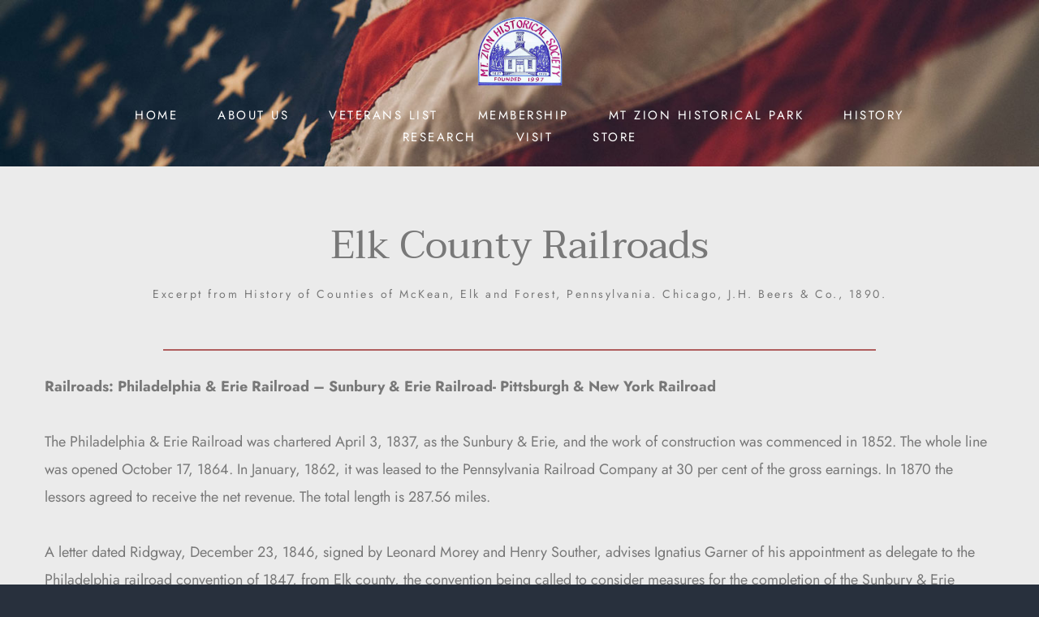

--- FILE ---
content_type: text/html; charset=UTF-8
request_url: https://mtzionhistoricalsociety.org/history/railroads/elk-county-railroads/
body_size: 312926
content:
<!DOCTYPE html>
<html lang="en">
<head>
    <meta charset="UTF-8">
    <link rel="profile" href="http://gmpg.org/xfn/11">
    <link rel="pingback" href="https://mtzionhistoricalsociety.org/xmlrpc.php">
	<title>Elk County Railroads &#8211; Mt Zion Historical Society</title>
<meta name='robots' content='max-image-preview:large' />
<link rel='dns-prefetch' href='//fonts.bunny.net' />
<link rel="alternate" title="oEmbed (JSON)" type="application/json+oembed" href="https://mtzionhistoricalsociety.org/wp-json/oembed/1.0/embed?url=https%3A%2F%2Fmtzionhistoricalsociety.org%2Fhistory%2Frailroads%2Felk-county-railroads%2F" />
<link rel="alternate" title="oEmbed (XML)" type="text/xml+oembed" href="https://mtzionhistoricalsociety.org/wp-json/oembed/1.0/embed?url=https%3A%2F%2Fmtzionhistoricalsociety.org%2Fhistory%2Frailroads%2Felk-county-railroads%2F&#038;format=xml" />
<style id='wp-img-auto-sizes-contain-inline-css'>
img:is([sizes=auto i],[sizes^="auto," i]){contain-intrinsic-size:3000px 1500px}
/*# sourceURL=wp-img-auto-sizes-contain-inline-css */
</style>
<style id='wp-block-library-inline-css'>
:root{--wp-block-synced-color:#7a00df;--wp-block-synced-color--rgb:122,0,223;--wp-bound-block-color:var(--wp-block-synced-color);--wp-editor-canvas-background:#ddd;--wp-admin-theme-color:#007cba;--wp-admin-theme-color--rgb:0,124,186;--wp-admin-theme-color-darker-10:#006ba1;--wp-admin-theme-color-darker-10--rgb:0,107,160.5;--wp-admin-theme-color-darker-20:#005a87;--wp-admin-theme-color-darker-20--rgb:0,90,135;--wp-admin-border-width-focus:2px}@media (min-resolution:192dpi){:root{--wp-admin-border-width-focus:1.5px}}.wp-element-button{cursor:pointer}:root .has-very-light-gray-background-color{background-color:#eee}:root .has-very-dark-gray-background-color{background-color:#313131}:root .has-very-light-gray-color{color:#eee}:root .has-very-dark-gray-color{color:#313131}:root .has-vivid-green-cyan-to-vivid-cyan-blue-gradient-background{background:linear-gradient(135deg,#00d084,#0693e3)}:root .has-purple-crush-gradient-background{background:linear-gradient(135deg,#34e2e4,#4721fb 50%,#ab1dfe)}:root .has-hazy-dawn-gradient-background{background:linear-gradient(135deg,#faaca8,#dad0ec)}:root .has-subdued-olive-gradient-background{background:linear-gradient(135deg,#fafae1,#67a671)}:root .has-atomic-cream-gradient-background{background:linear-gradient(135deg,#fdd79a,#004a59)}:root .has-nightshade-gradient-background{background:linear-gradient(135deg,#330968,#31cdcf)}:root .has-midnight-gradient-background{background:linear-gradient(135deg,#020381,#2874fc)}:root{--wp--preset--font-size--normal:16px;--wp--preset--font-size--huge:42px}.has-regular-font-size{font-size:1em}.has-larger-font-size{font-size:2.625em}.has-normal-font-size{font-size:var(--wp--preset--font-size--normal)}.has-huge-font-size{font-size:var(--wp--preset--font-size--huge)}.has-text-align-center{text-align:center}.has-text-align-left{text-align:left}.has-text-align-right{text-align:right}.has-fit-text{white-space:nowrap!important}#end-resizable-editor-section{display:none}.aligncenter{clear:both}.items-justified-left{justify-content:flex-start}.items-justified-center{justify-content:center}.items-justified-right{justify-content:flex-end}.items-justified-space-between{justify-content:space-between}.screen-reader-text{border:0;clip-path:inset(50%);height:1px;margin:-1px;overflow:hidden;padding:0;position:absolute;width:1px;word-wrap:normal!important}.screen-reader-text:focus{background-color:#ddd;clip-path:none;color:#444;display:block;font-size:1em;height:auto;left:5px;line-height:normal;padding:15px 23px 14px;text-decoration:none;top:5px;width:auto;z-index:100000}html :where(.has-border-color){border-style:solid}html :where([style*=border-top-color]){border-top-style:solid}html :where([style*=border-right-color]){border-right-style:solid}html :where([style*=border-bottom-color]){border-bottom-style:solid}html :where([style*=border-left-color]){border-left-style:solid}html :where([style*=border-width]){border-style:solid}html :where([style*=border-top-width]){border-top-style:solid}html :where([style*=border-right-width]){border-right-style:solid}html :where([style*=border-bottom-width]){border-bottom-style:solid}html :where([style*=border-left-width]){border-left-style:solid}html :where(img[class*=wp-image-]){height:auto;max-width:100%}:where(figure){margin:0 0 1em}html :where(.is-position-sticky){--wp-admin--admin-bar--position-offset:var(--wp-admin--admin-bar--height,0px)}@media screen and (max-width:600px){html :where(.is-position-sticky){--wp-admin--admin-bar--position-offset:0px}}

/*# sourceURL=wp-block-library-inline-css */
</style><style id='global-styles-inline-css'>
:root{--wp--preset--aspect-ratio--square: 1;--wp--preset--aspect-ratio--4-3: 4/3;--wp--preset--aspect-ratio--3-4: 3/4;--wp--preset--aspect-ratio--3-2: 3/2;--wp--preset--aspect-ratio--2-3: 2/3;--wp--preset--aspect-ratio--16-9: 16/9;--wp--preset--aspect-ratio--9-16: 9/16;--wp--preset--color--black: #000000;--wp--preset--color--cyan-bluish-gray: #abb8c3;--wp--preset--color--white: #FFFFFF;--wp--preset--color--pale-pink: #f78da7;--wp--preset--color--vivid-red: #cf2e2e;--wp--preset--color--luminous-vivid-orange: #ff6900;--wp--preset--color--luminous-vivid-amber: #fcb900;--wp--preset--color--light-green-cyan: #7bdcb5;--wp--preset--color--vivid-green-cyan: #00d084;--wp--preset--color--pale-cyan-blue: #8ed1fc;--wp--preset--color--vivid-cyan-blue: #0693e3;--wp--preset--color--vivid-purple: #9b51e0;--wp--preset--color--dark-gray: #28303D;--wp--preset--color--gray: #39414D;--wp--preset--color--green: #D1E4DD;--wp--preset--color--blue: #D1DFE4;--wp--preset--color--purple: #D1D1E4;--wp--preset--color--red: #E4D1D1;--wp--preset--color--orange: #E4DAD1;--wp--preset--color--yellow: #EEEADD;--wp--preset--gradient--vivid-cyan-blue-to-vivid-purple: linear-gradient(135deg,rgb(6,147,227) 0%,rgb(155,81,224) 100%);--wp--preset--gradient--light-green-cyan-to-vivid-green-cyan: linear-gradient(135deg,rgb(122,220,180) 0%,rgb(0,208,130) 100%);--wp--preset--gradient--luminous-vivid-amber-to-luminous-vivid-orange: linear-gradient(135deg,rgb(252,185,0) 0%,rgb(255,105,0) 100%);--wp--preset--gradient--luminous-vivid-orange-to-vivid-red: linear-gradient(135deg,rgb(255,105,0) 0%,rgb(207,46,46) 100%);--wp--preset--gradient--very-light-gray-to-cyan-bluish-gray: linear-gradient(135deg,rgb(238,238,238) 0%,rgb(169,184,195) 100%);--wp--preset--gradient--cool-to-warm-spectrum: linear-gradient(135deg,rgb(74,234,220) 0%,rgb(151,120,209) 20%,rgb(207,42,186) 40%,rgb(238,44,130) 60%,rgb(251,105,98) 80%,rgb(254,248,76) 100%);--wp--preset--gradient--blush-light-purple: linear-gradient(135deg,rgb(255,206,236) 0%,rgb(152,150,240) 100%);--wp--preset--gradient--blush-bordeaux: linear-gradient(135deg,rgb(254,205,165) 0%,rgb(254,45,45) 50%,rgb(107,0,62) 100%);--wp--preset--gradient--luminous-dusk: linear-gradient(135deg,rgb(255,203,112) 0%,rgb(199,81,192) 50%,rgb(65,88,208) 100%);--wp--preset--gradient--pale-ocean: linear-gradient(135deg,rgb(255,245,203) 0%,rgb(182,227,212) 50%,rgb(51,167,181) 100%);--wp--preset--gradient--electric-grass: linear-gradient(135deg,rgb(202,248,128) 0%,rgb(113,206,126) 100%);--wp--preset--gradient--midnight: linear-gradient(135deg,rgb(2,3,129) 0%,rgb(40,116,252) 100%);--wp--preset--gradient--purple-to-yellow: linear-gradient(160deg, #D1D1E4 0%, #EEEADD 100%);--wp--preset--gradient--yellow-to-purple: linear-gradient(160deg, #EEEADD 0%, #D1D1E4 100%);--wp--preset--gradient--green-to-yellow: linear-gradient(160deg, #D1E4DD 0%, #EEEADD 100%);--wp--preset--gradient--yellow-to-green: linear-gradient(160deg, #EEEADD 0%, #D1E4DD 100%);--wp--preset--gradient--red-to-yellow: linear-gradient(160deg, #E4D1D1 0%, #EEEADD 100%);--wp--preset--gradient--yellow-to-red: linear-gradient(160deg, #EEEADD 0%, #E4D1D1 100%);--wp--preset--gradient--purple-to-red: linear-gradient(160deg, #D1D1E4 0%, #E4D1D1 100%);--wp--preset--gradient--red-to-purple: linear-gradient(160deg, #E4D1D1 0%, #D1D1E4 100%);--wp--preset--font-size--small: 18px;--wp--preset--font-size--medium: 20px;--wp--preset--font-size--large: 24px;--wp--preset--font-size--x-large: 42px;--wp--preset--font-size--extra-small: 16px;--wp--preset--font-size--normal: 20px;--wp--preset--font-size--extra-large: 40px;--wp--preset--font-size--huge: 96px;--wp--preset--font-size--gigantic: 144px;--wp--preset--spacing--20: 0.44rem;--wp--preset--spacing--30: 0.67rem;--wp--preset--spacing--40: 1rem;--wp--preset--spacing--50: 1.5rem;--wp--preset--spacing--60: 2.25rem;--wp--preset--spacing--70: 3.38rem;--wp--preset--spacing--80: 5.06rem;--wp--preset--shadow--natural: 6px 6px 9px rgba(0, 0, 0, 0.2);--wp--preset--shadow--deep: 12px 12px 50px rgba(0, 0, 0, 0.4);--wp--preset--shadow--sharp: 6px 6px 0px rgba(0, 0, 0, 0.2);--wp--preset--shadow--outlined: 6px 6px 0px -3px rgb(255, 255, 255), 6px 6px rgb(0, 0, 0);--wp--preset--shadow--crisp: 6px 6px 0px rgb(0, 0, 0);}:where(.is-layout-flex){gap: 0.5em;}:where(.is-layout-grid){gap: 0.5em;}body .is-layout-flex{display: flex;}.is-layout-flex{flex-wrap: wrap;align-items: center;}.is-layout-flex > :is(*, div){margin: 0;}body .is-layout-grid{display: grid;}.is-layout-grid > :is(*, div){margin: 0;}:where(.wp-block-columns.is-layout-flex){gap: 2em;}:where(.wp-block-columns.is-layout-grid){gap: 2em;}:where(.wp-block-post-template.is-layout-flex){gap: 1.25em;}:where(.wp-block-post-template.is-layout-grid){gap: 1.25em;}.has-black-color{color: var(--wp--preset--color--black) !important;}.has-cyan-bluish-gray-color{color: var(--wp--preset--color--cyan-bluish-gray) !important;}.has-white-color{color: var(--wp--preset--color--white) !important;}.has-pale-pink-color{color: var(--wp--preset--color--pale-pink) !important;}.has-vivid-red-color{color: var(--wp--preset--color--vivid-red) !important;}.has-luminous-vivid-orange-color{color: var(--wp--preset--color--luminous-vivid-orange) !important;}.has-luminous-vivid-amber-color{color: var(--wp--preset--color--luminous-vivid-amber) !important;}.has-light-green-cyan-color{color: var(--wp--preset--color--light-green-cyan) !important;}.has-vivid-green-cyan-color{color: var(--wp--preset--color--vivid-green-cyan) !important;}.has-pale-cyan-blue-color{color: var(--wp--preset--color--pale-cyan-blue) !important;}.has-vivid-cyan-blue-color{color: var(--wp--preset--color--vivid-cyan-blue) !important;}.has-vivid-purple-color{color: var(--wp--preset--color--vivid-purple) !important;}.has-black-background-color{background-color: var(--wp--preset--color--black) !important;}.has-cyan-bluish-gray-background-color{background-color: var(--wp--preset--color--cyan-bluish-gray) !important;}.has-white-background-color{background-color: var(--wp--preset--color--white) !important;}.has-pale-pink-background-color{background-color: var(--wp--preset--color--pale-pink) !important;}.has-vivid-red-background-color{background-color: var(--wp--preset--color--vivid-red) !important;}.has-luminous-vivid-orange-background-color{background-color: var(--wp--preset--color--luminous-vivid-orange) !important;}.has-luminous-vivid-amber-background-color{background-color: var(--wp--preset--color--luminous-vivid-amber) !important;}.has-light-green-cyan-background-color{background-color: var(--wp--preset--color--light-green-cyan) !important;}.has-vivid-green-cyan-background-color{background-color: var(--wp--preset--color--vivid-green-cyan) !important;}.has-pale-cyan-blue-background-color{background-color: var(--wp--preset--color--pale-cyan-blue) !important;}.has-vivid-cyan-blue-background-color{background-color: var(--wp--preset--color--vivid-cyan-blue) !important;}.has-vivid-purple-background-color{background-color: var(--wp--preset--color--vivid-purple) !important;}.has-black-border-color{border-color: var(--wp--preset--color--black) !important;}.has-cyan-bluish-gray-border-color{border-color: var(--wp--preset--color--cyan-bluish-gray) !important;}.has-white-border-color{border-color: var(--wp--preset--color--white) !important;}.has-pale-pink-border-color{border-color: var(--wp--preset--color--pale-pink) !important;}.has-vivid-red-border-color{border-color: var(--wp--preset--color--vivid-red) !important;}.has-luminous-vivid-orange-border-color{border-color: var(--wp--preset--color--luminous-vivid-orange) !important;}.has-luminous-vivid-amber-border-color{border-color: var(--wp--preset--color--luminous-vivid-amber) !important;}.has-light-green-cyan-border-color{border-color: var(--wp--preset--color--light-green-cyan) !important;}.has-vivid-green-cyan-border-color{border-color: var(--wp--preset--color--vivid-green-cyan) !important;}.has-pale-cyan-blue-border-color{border-color: var(--wp--preset--color--pale-cyan-blue) !important;}.has-vivid-cyan-blue-border-color{border-color: var(--wp--preset--color--vivid-cyan-blue) !important;}.has-vivid-purple-border-color{border-color: var(--wp--preset--color--vivid-purple) !important;}.has-vivid-cyan-blue-to-vivid-purple-gradient-background{background: var(--wp--preset--gradient--vivid-cyan-blue-to-vivid-purple) !important;}.has-light-green-cyan-to-vivid-green-cyan-gradient-background{background: var(--wp--preset--gradient--light-green-cyan-to-vivid-green-cyan) !important;}.has-luminous-vivid-amber-to-luminous-vivid-orange-gradient-background{background: var(--wp--preset--gradient--luminous-vivid-amber-to-luminous-vivid-orange) !important;}.has-luminous-vivid-orange-to-vivid-red-gradient-background{background: var(--wp--preset--gradient--luminous-vivid-orange-to-vivid-red) !important;}.has-very-light-gray-to-cyan-bluish-gray-gradient-background{background: var(--wp--preset--gradient--very-light-gray-to-cyan-bluish-gray) !important;}.has-cool-to-warm-spectrum-gradient-background{background: var(--wp--preset--gradient--cool-to-warm-spectrum) !important;}.has-blush-light-purple-gradient-background{background: var(--wp--preset--gradient--blush-light-purple) !important;}.has-blush-bordeaux-gradient-background{background: var(--wp--preset--gradient--blush-bordeaux) !important;}.has-luminous-dusk-gradient-background{background: var(--wp--preset--gradient--luminous-dusk) !important;}.has-pale-ocean-gradient-background{background: var(--wp--preset--gradient--pale-ocean) !important;}.has-electric-grass-gradient-background{background: var(--wp--preset--gradient--electric-grass) !important;}.has-midnight-gradient-background{background: var(--wp--preset--gradient--midnight) !important;}.has-small-font-size{font-size: var(--wp--preset--font-size--small) !important;}.has-medium-font-size{font-size: var(--wp--preset--font-size--medium) !important;}.has-large-font-size{font-size: var(--wp--preset--font-size--large) !important;}.has-x-large-font-size{font-size: var(--wp--preset--font-size--x-large) !important;}
/*# sourceURL=global-styles-inline-css */
</style>

<style id='classic-theme-styles-inline-css'>
/*! This file is auto-generated */
.wp-block-button__link{color:#fff;background-color:#32373c;border-radius:9999px;box-shadow:none;text-decoration:none;padding:calc(.667em + 2px) calc(1.333em + 2px);font-size:1.125em}.wp-block-file__button{background:#32373c;color:#fff;text-decoration:none}
/*# sourceURL=/wp-includes/css/classic-themes.min.css */
</style>
<link rel='stylesheet' id='twenty-twenty-one-custom-color-overrides-css' href='https://mtzionhistoricalsociety.org/wp-content/themes/twentytwentyone/assets/css/custom-color-overrides.css?ver=2.7' media='all' />
<style id='twenty-twenty-one-custom-color-overrides-inline-css'>
:root .editor-styles-wrapper{--global--color-background: #28303d;--global--color-primary: #fff;--global--color-secondary: #fff;--button--color-background: #fff;--button--color-text-hover: #fff;--table--stripes-border-color: rgba(240, 240, 240, 0.15);--table--stripes-background-color: rgba(240, 240, 240, 0.15);}
/*# sourceURL=twenty-twenty-one-custom-color-overrides-inline-css */
</style>
<link rel='stylesheet' id='twenty-twenty-one-style-css' href='https://mtzionhistoricalsociety.org/wp-content/themes/twentytwentyone/style.css?ver=2.7' media='all' />
<style id='twenty-twenty-one-style-inline-css'>
:root{--global--color-background: #28303d;--global--color-primary: #fff;--global--color-secondary: #fff;--button--color-background: #fff;--button--color-text-hover: #fff;--table--stripes-border-color: rgba(240, 240, 240, 0.15);--table--stripes-background-color: rgba(240, 240, 240, 0.15);}
/*# sourceURL=twenty-twenty-one-style-inline-css */
</style>
<link rel='stylesheet' id='twenty-twenty-one-print-style-css' href='https://mtzionhistoricalsociety.org/wp-content/themes/twentytwentyone/assets/css/print.css?ver=2.7' media='print' />
<link rel='stylesheet' id='brizy-asset-google-10-css'  class="brz-link brz-link-google" type="text/css" href='https://fonts.bunny.net/css?family=Jost%3A100%2C200%2C300%2Cregular%2C500%2C600%2C700%2C800%2C900%2C100italic%2C200italic%2C300italic%2Citalic%2C500italic%2C600italic%2C700italic%2C800italic%2C900italic%7COverpass%3A100%2C100italic%2C200%2C200italic%2C300%2C300italic%2Cregular%2Citalic%2C600%2C600italic%2C700%2C700italic%2C800%2C800italic%2C900%2C900italic%7CTaviraj%3A100%2C100italic%2C200%2C200italic%2C300%2C300italic%2Cregular%2Citalic%2C500%2C500italic%2C600%2C600italic%2C700%2C700italic%2C800%2C800italic%2C900%2C900italic%7CLato%3A100%2C100italic%2C300%2C300italic%2Cregular%2Citalic%2C700%2C700italic%2C900%2C900italic&#038;subset=arabic%2Cbengali%2Ccyrillic%2Ccyrillic-ext%2Cdevanagari%2Cgreek%2Cgreek-ext%2Cgujarati%2Chebrew%2Ckhmer%2Ckorean%2Clatin-ext%2Ctamil%2Ctelugu%2Cthai%2Cvietnamese&#038;display=swap&#038;ver=346-wp' media='all' />
<link rel='stylesheet' id='brizy-asset-critical-15-css'  class="brz-link brz-link-preview-critical" href='https://mtzionhistoricalsociety.org/wp-content/plugins/brizy-pro/public/editor-build/prod/css/preview-priority.pro.min.css?ver=219-wp' media='all' />
<link rel='stylesheet' id='brizy-asset-group-1_2-21-css'  class="brz-link brz-link-preview-lib-pro" data-brz-group="group-1_2" href='https://mtzionhistoricalsociety.org/wp-content/plugins/brizy-pro/public/editor-build/prod/css/group-1_2-pro.min.css?ver=219-wp' media='all' />
<link rel='stylesheet' id='brizy-asset-main-30-css'  class="brz-link brz-link-preview-pro" media="print" onload="this.media='all'" href='https://mtzionhistoricalsociety.org/wp-content/plugins/brizy-pro/public/editor-build/prod/css/preview.pro.min.css?ver=219-wp' media='all' />
<style id='inline-handle-9b8619251a19057cff70779273e95aa6-inline-css'>


.brz .brz-cp-color1, .brz .brz-bcp-color1{color: rgb(var(--brz-global-color1));} .brz .brz-bgp-color1{background-color: rgb(var(--brz-global-color1));}.brz .brz-cp-color2, .brz .brz-bcp-color2{color: rgb(var(--brz-global-color2));} .brz .brz-bgp-color2{background-color: rgb(var(--brz-global-color2));}.brz .brz-cp-color3, .brz .brz-bcp-color3{color: rgb(var(--brz-global-color3));} .brz .brz-bgp-color3{background-color: rgb(var(--brz-global-color3));}.brz .brz-cp-color4, .brz .brz-bcp-color4{color: rgb(var(--brz-global-color4));} .brz .brz-bgp-color4{background-color: rgb(var(--brz-global-color4));}.brz .brz-cp-color5, .brz .brz-bcp-color5{color: rgb(var(--brz-global-color5));} .brz .brz-bgp-color5{background-color: rgb(var(--brz-global-color5));}.brz .brz-cp-color6, .brz .brz-bcp-color6{color: rgb(var(--brz-global-color6));} .brz .brz-bgp-color6{background-color: rgb(var(--brz-global-color6));}.brz .brz-cp-color7, .brz .brz-bcp-color7{color: rgb(var(--brz-global-color7));} .brz .brz-bgp-color7{background-color: rgb(var(--brz-global-color7));}.brz .brz-cp-color8, .brz .brz-bcp-color8{color: rgb(var(--brz-global-color8));} .brz .brz-bgp-color8{background-color: rgb(var(--brz-global-color8));}:root{--brz-global-color1:17, 17, 17;--brz-global-color2:25, 39, 55;--brz-global-color3:60, 84, 110;--brz-global-color4:101, 136, 175;--brz-global-color5:157, 47, 47;--brz-global-color6:235, 235, 235;--brz-global-color7:120, 120, 120;--brz-global-color8:255, 255, 255;}:root{--brz-paragraphfontfamily:'Jost', sans-serif;--brz-paragraphfontsize:18px;--brz-paragraphfontsizesuffix:px;--brz-paragraphfontweight:400;--brz-paragraphletterspacing:0px;--brz-paragraphlineheight:1.9;--brz-paragraphfontvariation:"wght" 400, "wdth" 100, "SOFT" 0;--brz-paragraphtabletfontsize:17px;--brz-paragraphtabletfontweight:400;--brz-paragraphtabletletterspacing:0px;--brz-paragraphtabletlineheight:1.6;--brz-paragraphtabletfontvariation:"wght" 400, "wdth" 100, "SOFT" 0;--brz-paragraphmobilefontsize:17px;--brz-paragraphmobilefontweight:400;--brz-paragraphmobileletterspacing:0px;--brz-paragraphmobilelineheight:1.6;--brz-paragraphmobilefontvariation:"wght" 400, "wdth" 100, "SOFT" 0;--brz-paragraphstoryfontsize:4.140000000000001%;--brz-paragraphbold:400;--brz-paragraphitalic:inherit;--brz-paragraphtextdecoration:inherit;--brz-paragraphtexttransform:inherit;--brz-paragraphtabletbold:400;--brz-paragraphtabletitalic:inherit;--brz-paragraphtablettextdecoration:inherit;--brz-paragraphtablettexttransform:inherit;--brz-paragraphmobilebold:400;--brz-paragraphmobileitalic:inherit;--brz-paragraphmobiletextdecoration:inherit;--brz-paragraphmobiletexttransform:inherit;--brz-subtitlefontfamily:'Overpass', sans-serif;--brz-subtitlefontsize:17px;--brz-subtitlefontsizesuffix:px;--brz-subtitlefontweight:400;--brz-subtitleletterspacing:0px;--brz-subtitlelineheight:1.8;--brz-subtitlefontvariation:"wght" 400, "wdth" 100, "SOFT" 0;--brz-subtitletabletfontsize:17px;--brz-subtitletabletfontweight:400;--brz-subtitletabletletterspacing:0px;--brz-subtitletabletlineheight:1.5;--brz-subtitletabletfontvariation:"wght" 400, "wdth" 100, "SOFT" 0;--brz-subtitlemobilefontsize:16px;--brz-subtitlemobilefontweight:400;--brz-subtitlemobileletterspacing:0px;--brz-subtitlemobilelineheight:1.5;--brz-subtitlemobilefontvariation:"wght" 400, "wdth" 100, "SOFT" 0;--brz-subtitlestoryfontsize:3.91%;--brz-subtitlebold:400;--brz-subtitleitalic:inherit;--brz-subtitletextdecoration:inherit;--brz-subtitletexttransform:inherit;--brz-subtitletabletbold:400;--brz-subtitletabletitalic:inherit;--brz-subtitletablettextdecoration:inherit;--brz-subtitletablettexttransform:inherit;--brz-subtitlemobilebold:400;--brz-subtitlemobileitalic:inherit;--brz-subtitlemobiletextdecoration:inherit;--brz-subtitlemobiletexttransform:inherit;--brz-abovetitlefontfamily:'Jost', sans-serif;--brz-abovetitlefontsize:12px;--brz-abovetitlefontsizesuffix:px;--brz-abovetitlefontweight:400;--brz-abovetitleletterspacing:2.5px;--brz-abovetitlelineheight:1.5;--brz-abovetitlefontvariation:"wght" 400, "wdth" 100, "SOFT" 0;--brz-abovetitletabletfontsize:12px;--brz-abovetitletabletfontweight:400;--brz-abovetitletabletletterspacing:1.5px;--brz-abovetitletabletlineheight:1.5;--brz-abovetitletabletfontvariation:"wght" 400, "wdth" 100, "SOFT" 0;--brz-abovetitlemobilefontsize:12px;--brz-abovetitlemobilefontweight:400;--brz-abovetitlemobileletterspacing:0.5px;--brz-abovetitlemobilelineheight:1.5;--brz-abovetitlemobilefontvariation:"wght" 400, "wdth" 100, "SOFT" 0;--brz-abovetitlestoryfontsize:2.7600000000000002%;--brz-abovetitlebold:400;--brz-abovetitleitalic:inherit;--brz-abovetitletextdecoration:inherit;--brz-abovetitletexttransform:inherit;--brz-abovetitletabletbold:400;--brz-abovetitletabletitalic:inherit;--brz-abovetitletablettextdecoration:inherit;--brz-abovetitletablettexttransform:inherit;--brz-abovetitlemobilebold:400;--brz-abovetitlemobileitalic:inherit;--brz-abovetitlemobiletextdecoration:inherit;--brz-abovetitlemobiletexttransform:inherit;--brz-heading1fontfamily:'Taviraj', serif;--brz-heading1fontsize:48px;--brz-heading1fontsizesuffix:px;--brz-heading1fontweight:400;--brz-heading1letterspacing:0px;--brz-heading1lineheight:1.2;--brz-heading1fontvariation:"wght" 400, "wdth" 100, "SOFT" 0;--brz-heading1tabletfontsize:43px;--brz-heading1tabletfontweight:400;--brz-heading1tabletletterspacing:0px;--brz-heading1tabletlineheight:1.2;--brz-heading1tabletfontvariation:"wght" 400, "wdth" 100, "SOFT" 0;--brz-heading1mobilefontsize:32px;--brz-heading1mobilefontweight:400;--brz-heading1mobileletterspacing:0px;--brz-heading1mobilelineheight:1.3;--brz-heading1mobilefontvariation:"wght" 400, "wdth" 100, "SOFT" 0;--brz-heading1storyfontsize:11.040000000000001%;--brz-heading1bold:400;--brz-heading1italic:inherit;--brz-heading1textdecoration:inherit;--brz-heading1texttransform:inherit;--brz-heading1tabletbold:400;--brz-heading1tabletitalic:inherit;--brz-heading1tablettextdecoration:inherit;--brz-heading1tablettexttransform:inherit;--brz-heading1mobilebold:400;--brz-heading1mobileitalic:inherit;--brz-heading1mobiletextdecoration:inherit;--brz-heading1mobiletexttransform:inherit;--brz-heading2fontfamily:'Taviraj', serif;--brz-heading2fontsize:34px;--brz-heading2fontsizesuffix:px;--brz-heading2fontweight:400;--brz-heading2letterspacing:0px;--brz-heading2lineheight:1.5;--brz-heading2fontvariation:"wght" 400, "wdth" 100, "SOFT" 0;--brz-heading2tabletfontsize:28px;--brz-heading2tabletfontweight:400;--brz-heading2tabletletterspacing:0px;--brz-heading2tabletlineheight:1.2;--brz-heading2tabletfontvariation:"wght" 400, "wdth" 100, "SOFT" 0;--brz-heading2mobilefontsize:26px;--brz-heading2mobilefontweight:400;--brz-heading2mobileletterspacing:0px;--brz-heading2mobilelineheight:1.3;--brz-heading2mobilefontvariation:"wght" 400, "wdth" 100, "SOFT" 0;--brz-heading2storyfontsize:7.82%;--brz-heading2bold:400;--brz-heading2italic:inherit;--brz-heading2textdecoration:inherit;--brz-heading2texttransform:inherit;--brz-heading2tabletbold:400;--brz-heading2tabletitalic:inherit;--brz-heading2tablettextdecoration:inherit;--brz-heading2tablettexttransform:inherit;--brz-heading2mobilebold:400;--brz-heading2mobileitalic:inherit;--brz-heading2mobiletextdecoration:inherit;--brz-heading2mobiletexttransform:inherit;--brz-heading3fontfamily:'Taviraj', serif;--brz-heading3fontsize:24px;--brz-heading3fontsizesuffix:px;--brz-heading3fontweight:400;--brz-heading3letterspacing:0px;--brz-heading3lineheight:1.2;--brz-heading3fontvariation:"wght" 400, "wdth" 100, "SOFT" 0;--brz-heading3tabletfontsize:22px;--brz-heading3tabletfontweight:400;--brz-heading3tabletletterspacing:0px;--brz-heading3tabletlineheight:1.3;--brz-heading3tabletfontvariation:"wght" 400, "wdth" 100, "SOFT" 0;--brz-heading3mobilefontsize:20px;--brz-heading3mobilefontweight:400;--brz-heading3mobileletterspacing:0px;--brz-heading3mobilelineheight:1.3;--brz-heading3mobilefontvariation:"wght" 400, "wdth" 100, "SOFT" 0;--brz-heading3storyfontsize:5.5200000000000005%;--brz-heading3bold:400;--brz-heading3italic:inherit;--brz-heading3textdecoration:inherit;--brz-heading3texttransform:inherit;--brz-heading3tabletbold:400;--brz-heading3tabletitalic:inherit;--brz-heading3tablettextdecoration:inherit;--brz-heading3tablettexttransform:inherit;--brz-heading3mobilebold:400;--brz-heading3mobileitalic:inherit;--brz-heading3mobiletextdecoration:inherit;--brz-heading3mobiletexttransform:inherit;--brz-heading4fontfamily:'Taviraj', serif;--brz-heading4fontsize:20px;--brz-heading4fontsizesuffix:px;--brz-heading4fontweight:400;--brz-heading4letterspacing:-0.5px;--brz-heading4lineheight:1.5;--brz-heading4fontvariation:"wght" 400, "wdth" 100, "SOFT" 0;--brz-heading4tabletfontsize:20px;--brz-heading4tabletfontweight:400;--brz-heading4tabletletterspacing:0px;--brz-heading4tabletlineheight:1.4;--brz-heading4tabletfontvariation:"wght" 400, "wdth" 100, "SOFT" 0;--brz-heading4mobilefontsize:18px;--brz-heading4mobilefontweight:400;--brz-heading4mobileletterspacing:0px;--brz-heading4mobilelineheight:1.4;--brz-heading4mobilefontvariation:"wght" 400, "wdth" 100, "SOFT" 0;--brz-heading4storyfontsize:4.6000000000000005%;--brz-heading4bold:400;--brz-heading4italic:inherit;--brz-heading4textdecoration:inherit;--brz-heading4texttransform:inherit;--brz-heading4tabletbold:400;--brz-heading4tabletitalic:inherit;--brz-heading4tablettextdecoration:inherit;--brz-heading4tablettexttransform:inherit;--brz-heading4mobilebold:400;--brz-heading4mobileitalic:inherit;--brz-heading4mobiletextdecoration:inherit;--brz-heading4mobiletexttransform:inherit;--brz-heading5fontfamily:'Jost', sans-serif;--brz-heading5fontsize:16px;--brz-heading5fontsizesuffix:px;--brz-heading5fontweight:400;--brz-heading5letterspacing:0px;--brz-heading5lineheight:1.6;--brz-heading5fontvariation:"wght" 400, "wdth" 100, "SOFT" 0;--brz-heading5tabletfontsize:16px;--brz-heading5tabletfontweight:400;--brz-heading5tabletletterspacing:0px;--brz-heading5tabletlineheight:1.7;--brz-heading5tabletfontvariation:"wght" 400, "wdth" 100, "SOFT" 0;--brz-heading5mobilefontsize:16px;--brz-heading5mobilefontweight:400;--brz-heading5mobileletterspacing:0px;--brz-heading5mobilelineheight:1.8;--brz-heading5mobilefontvariation:"wght" 400, "wdth" 100, "SOFT" 0;--brz-heading5storyfontsize:3.68%;--brz-heading5bold:400;--brz-heading5italic:inherit;--brz-heading5textdecoration:inherit;--brz-heading5texttransform:inherit;--brz-heading5tabletbold:400;--brz-heading5tabletitalic:inherit;--brz-heading5tablettextdecoration:inherit;--brz-heading5tablettexttransform:inherit;--brz-heading5mobilebold:400;--brz-heading5mobileitalic:inherit;--brz-heading5mobiletextdecoration:inherit;--brz-heading5mobiletexttransform:inherit;--brz-heading6fontfamily:'Jost', sans-serif;--brz-heading6fontsize:14px;--brz-heading6fontsizesuffix:px;--brz-heading6fontweight:400;--brz-heading6letterspacing:1px;--brz-heading6lineheight:1.5;--brz-heading6fontvariation:"wght" 400, "wdth" 100, "SOFT" 0;--brz-heading6tabletfontsize:14px;--brz-heading6tabletfontweight:400;--brz-heading6tabletletterspacing:0px;--brz-heading6tabletlineheight:1.5;--brz-heading6tabletfontvariation:"wght" 400, "wdth" 100, "SOFT" 0;--brz-heading6mobilefontsize:14px;--brz-heading6mobilefontweight:400;--brz-heading6mobileletterspacing:0px;--brz-heading6mobilelineheight:1.5;--brz-heading6mobilefontvariation:"wght" 400, "wdth" 100, "SOFT" 0;--brz-heading6storyfontsize:3.22%;--brz-heading6bold:400;--brz-heading6italic:inherit;--brz-heading6textdecoration:inherit;--brz-heading6texttransform:inherit;--brz-heading6tabletbold:400;--brz-heading6tabletitalic:inherit;--brz-heading6tablettextdecoration:inherit;--brz-heading6tablettexttransform:inherit;--brz-heading6mobilebold:400;--brz-heading6mobileitalic:inherit;--brz-heading6mobiletextdecoration:inherit;--brz-heading6mobiletexttransform:inherit;--brz-buttonfontfamily:'Jost', sans-serif;--brz-buttonfontsize:18px;--brz-buttonfontsizesuffix:px;--brz-buttonfontweight:400;--brz-buttonletterspacing:1px;--brz-buttonlineheight:1.6;--brz-buttonfontvariation:"wght" 400, "wdth" 100, "SOFT" 0;--brz-buttontabletfontsize:17px;--brz-buttontabletfontweight:400;--brz-buttontabletletterspacing:0.5px;--brz-buttontabletlineheight:1.6;--brz-buttontabletfontvariation:"wght" 400, "wdth" 100, "SOFT" 0;--brz-buttonmobilefontsize:17px;--brz-buttonmobilefontweight:400;--brz-buttonmobileletterspacing:0px;--brz-buttonmobilelineheight:1.6;--brz-buttonmobilefontvariation:"wght" 400, "wdth" 100, "SOFT" 0;--brz-buttonstoryfontsize:4.140000000000001%;--brz-buttonbold:400;--brz-buttonitalic:inherit;--brz-buttontextdecoration:inherit;--brz-buttontexttransform:inherit;--brz-buttontabletbold:400;--brz-buttontabletitalic:inherit;--brz-buttontablettextdecoration:inherit;--brz-buttontablettexttransform:inherit;--brz-buttonmobilebold:400;--brz-buttonmobileitalic:inherit;--brz-buttonmobiletextdecoration:inherit;--brz-buttonmobiletexttransform:inherit;}

.brz .brz-tp__dc-block-st1 p { font-family: 'Jost', sans-serif;font-size: 18px;font-weight: 400;letter-spacing: 0px;line-height: 1.9; }
@media (max-width: 991px) {.brz .brz-tp__dc-block-st1 p { font-family: 'Jost', sans-serif;font-size: 17px;font-weight: 400;letter-spacing: 0px;line-height: 1.6; } }
@media (max-width: 767px) {.brz .brz-tp__dc-block-st1 p { font-family: 'Jost', sans-serif;font-size: 17px;font-weight: 400;letter-spacing: 0px;line-height: 1.6; } }
.brz .brz-tp__dc-block-st1 h1 { font-family: 'Taviraj', serif;font-size: 48px;font-weight: 400;letter-spacing: 0px;line-height: 1.2; }
@media (max-width: 991px) {.brz .brz-tp__dc-block-st1 h1 { font-family: 'Taviraj', serif;font-size: 43px;font-weight: 400;letter-spacing: 0px;line-height: 1.2; } }
@media (max-width: 767px) {.brz .brz-tp__dc-block-st1 h1 { font-family: 'Taviraj', serif;font-size: 32px;font-weight: 400;letter-spacing: 0px;line-height: 1.3; } }
.brz .brz-tp__dc-block-st1 h2 { font-family: 'Taviraj', serif;font-size: 34px;font-weight: 400;letter-spacing: 0px;line-height: 1.5; }
@media (max-width: 991px) {.brz .brz-tp__dc-block-st1 h2 { font-family: 'Taviraj', serif;font-size: 28px;font-weight: 400;letter-spacing: 0px;line-height: 1.2; } }
@media (max-width: 767px) {.brz .brz-tp__dc-block-st1 h2 { font-family: 'Taviraj', serif;font-size: 26px;font-weight: 400;letter-spacing: 0px;line-height: 1.3; } }
.brz .brz-tp__dc-block-st1 h3 { font-family: 'Taviraj', serif;font-size: 24px;font-weight: 400;letter-spacing: 0px;line-height: 1.2; }
@media (max-width: 991px) {.brz .brz-tp__dc-block-st1 h3 { font-family: 'Taviraj', serif;font-size: 22px;font-weight: 400;letter-spacing: 0px;line-height: 1.3; } }
@media (max-width: 767px) {.brz .brz-tp__dc-block-st1 h3 { font-family: 'Taviraj', serif;font-size: 20px;font-weight: 400;letter-spacing: 0px;line-height: 1.3; } }
.brz .brz-tp__dc-block-st1 h4 { font-family: 'Taviraj', serif;font-size: 20px;font-weight: 400;letter-spacing: -0.5px;line-height: 1.5; }
@media (max-width: 991px) {.brz .brz-tp__dc-block-st1 h4 { font-family: 'Taviraj', serif;font-size: 20px;font-weight: 400;letter-spacing: 0px;line-height: 1.4; } }
@media (max-width: 767px) {.brz .brz-tp__dc-block-st1 h4 { font-family: 'Taviraj', serif;font-size: 18px;font-weight: 400;letter-spacing: 0px;line-height: 1.4; } }
.brz .brz-tp__dc-block-st1 h5 { font-family: 'Jost', sans-serif;font-size: 16px;font-weight: 400;letter-spacing: 0px;line-height: 1.6; }
@media (max-width: 991px) {.brz .brz-tp__dc-block-st1 h5 { font-family: 'Jost', sans-serif;font-size: 16px;font-weight: 400;letter-spacing: 0px;line-height: 1.7; } }
@media (max-width: 767px) {.brz .brz-tp__dc-block-st1 h5 { font-family: 'Jost', sans-serif;font-size: 16px;font-weight: 400;letter-spacing: 0px;line-height: 1.8; } }
.brz .brz-tp__dc-block-st1 h6 { font-family: 'Jost', sans-serif;font-size: 14px;font-weight: 400;letter-spacing: 1px;line-height: 1.5; }
@media (max-width: 991px) {.brz .brz-tp__dc-block-st1 h6 { font-family: 'Jost', sans-serif;font-size: 14px;font-weight: 400;letter-spacing: 0px;line-height: 1.5; } }
@media (max-width: 767px) {.brz .brz-tp__dc-block-st1 h6 { font-family: 'Jost', sans-serif;font-size: 14px;font-weight: 400;letter-spacing: 0px;line-height: 1.5; } }

.brz .brz-css-d-section{z-index: auto;margin:0;}.brz .brz-css-d-section.brz-section .brz-section__content{min-height: auto;display:flex;}.brz .brz-css-d-section .brz-container{justify-content:center;}.brz .brz-css-d-section > .slick-slider > .brz-slick-slider__dots{color:rgba(0, 0, 0, 1);}.brz .brz-css-d-section > .slick-slider > .brz-slick-slider__arrow{color:rgba(0, 0, 0, 0.7);}.brz .brz-css-d-section > .slick-slider > .brz-slick-slider__dots > .brz-slick-slider__pause{color:rgba(0, 0, 0, 1);}@media(min-width:991px){.brz .brz-css-d-section{display:block;}}@media(max-width:991px) and (min-width:768px){.brz .brz-css-d-section{display:block;}}@media(max-width:767px){.brz .brz-css-d-section{display:block;}}

.brz .brz-css-d-sectionitem-bg{padding:75px 0px 75px 0px;}.brz .brz-css-d-sectionitem-bg > .brz-bg{border-radius: 0px;mix-blend-mode:normal;}.brz .brz-css-d-sectionitem-bg > .brz-bg{border:0px solid rgba(102, 115, 141, 0);}.brz .brz-css-d-sectionitem-bg > .brz-bg > .brz-bg-image{background-size:cover;background-repeat: no-repeat;-webkit-mask-image: none;
                      mask-image: none;}.brz .brz-css-d-sectionitem-bg > .brz-bg > .brz-bg-image{background-image:none;filter:none;display:block;}.brz .brz-css-d-sectionitem-bg > .brz-bg > .brz-bg-image:after{content: "";background-image:none;}.brz .brz-css-d-sectionitem-bg > .brz-bg > .brz-bg-color{-webkit-mask-image: none;
                      mask-image: none;}.brz .brz-css-d-sectionitem-bg > .brz-bg > .brz-bg-color{background-color:rgba(0, 0, 0, 0);background-image:none;}.brz .brz-css-d-sectionitem-bg > .brz-bg > .brz-bg-map{display:none;}.brz .brz-css-d-sectionitem-bg > .brz-bg > .brz-bg-map{filter:none;}.brz .brz-css-d-sectionitem-bg > .brz-bg > .brz-bg-video{display:none;}.brz .brz-css-d-sectionitem-bg > .brz-bg > .brz-bg-video{filter:none;}.brz .brz-css-d-sectionitem-bg > .brz-bg > .brz-bg-shape__top{background-size: 100% 100px; height: 100px;transform: scale(1.02) rotateX(0deg) rotateY(0deg);z-index: auto;}.brz .brz-css-d-sectionitem-bg > .brz-bg > .brz-bg-shape__top::after{background-image: none; -webkit-mask-image: none;background-size: 100% 100px; height: 100px;}.brz .brz-css-d-sectionitem-bg > .brz-bg > .brz-bg-shape__bottom{background-size: 100% 100px; height: 100px;transform: scale(1.02) rotateX(-180deg) rotateY(-180deg);z-index: auto;}.brz .brz-css-d-sectionitem-bg > .brz-bg > .brz-bg-shape__bottom::after{background-image: none; -webkit-mask-image: none;background-size: 100% 100px; height: 100px;}.brz .brz-css-d-sectionitem-bg > .brz-bg > .brz-bg-slideshow  .brz-bg-slideshow-item{display: none;background-position: 50% 50%;}.brz .brz-css-d-sectionitem-bg > .brz-bg > .brz-bg-slideshow  .brz-bg-slideshow-item{filter:none;}.brz .brz-css-d-sectionitem-bg > .brz-bg, .brz .brz-css-d-sectionitem-bg > .brz-bg > .brz-bg-image, .brz .brz-css-d-sectionitem-bg > .brz-bg > .brz-bg-map, .brz .brz-css-d-sectionitem-bg > .brz-bg > .brz-bg-color, .brz .brz-css-d-sectionitem-bg > .brz-bg > .brz-bg-video{transition-duration:0.50s;transition-property: filter, box-shadow, background, border-radius, border-color;}@media(min-width:991px){.brz .brz-css-d-sectionitem-bg > .brz-bg > .brz-bg-image{background-attachment:scroll;}}@media(max-width:991px) and (min-width:768px){.brz .brz-css-d-sectionitem-bg{padding:50px 15px 50px 15px;}}@media(max-width:767px){.brz .brz-css-d-sectionitem-bg{padding:25px 15px 25px 15px;}}

.brz .brz-css-d-sectionitem-container{border:0px solid transparent;}@media(min-width:991px){.brz .brz-css-d-sectionitem-container{max-width: calc(1 * var(--brz-section-container-max-width, 1170px));}}@media(max-width:991px) and (min-width:768px){.brz .brz-css-d-sectionitem-container{max-width: 100%;}}@media(max-width:767px){.brz .brz-css-d-sectionitem-container{max-width: 100%;}}

.brz .brz-css-d-row-row{margin:0;z-index: auto;align-items:flex-start;}.brz .brz-css-d-row-row > .brz-bg{border-radius: 0px;max-width:100%;mix-blend-mode:normal;}.brz .brz-css-d-row-row > .brz-bg{border:0px solid rgba(102, 115, 141, 0);box-shadow:none;}.brz .brz-css-d-row-row > .brz-bg > .brz-bg-image{background-size:cover;background-repeat: no-repeat;-webkit-mask-image: none;
                      mask-image: none;}.brz .brz-css-d-row-row > .brz-bg > .brz-bg-image{background-image:none;filter:none;display:block;}.brz .brz-css-d-row-row > .brz-bg > .brz-bg-image:after{content: "";background-image:none;}.brz .brz-css-d-row-row > .brz-bg > .brz-bg-color{-webkit-mask-image: none;
                      mask-image: none;}.brz .brz-css-d-row-row > .brz-bg > .brz-bg-color{background-color:rgba(0, 0, 0, 0);background-image:none;}.brz .brz-css-d-row-row > .brz-bg > .brz-bg-map{display:none;}.brz .brz-css-d-row-row > .brz-bg > .brz-bg-map{filter:none;}.brz .brz-css-d-row-row > .brz-bg > .brz-bg-video{display:none;}.brz .brz-css-d-row-row > .brz-bg > .brz-bg-video{filter:none;}.brz .brz-css-d-row-row > .brz-row{border:0px solid transparent;}.brz .brz-css-d-row-row > .brz-row, .brz .brz-css-d-row-row > .brz-bg > .brz-bg-video, .brz .brz-css-d-row-row > .brz-bg, .brz .brz-css-d-row-row > .brz-bg > .brz-bg-image, .brz .brz-css-d-row-row > .brz-bg > .brz-bg-color{transition-duration:0.50s;transition-property: filter, box-shadow, background, border-radius, border-color;}@media(min-width:991px){.brz .brz-css-d-row-row{min-height: auto;display:flex;}}@media(max-width:991px) and (min-width:768px){.brz .brz-css-d-row-row > .brz-row{flex-direction:row;flex-wrap:wrap;justify-content:flex-start;}}@media(max-width:991px) and (min-width:768px){.brz .brz-css-d-row-row{min-height: auto;display:flex;}}@media(max-width:767px){.brz .brz-css-d-row-row > .brz-row{flex-direction:row;flex-wrap:wrap;justify-content:flex-start;}}@media(max-width:767px){.brz .brz-css-d-row-row{min-height: auto;display:flex;}}

.brz .brz-css-d-row-container{padding:10px;max-width:100%;}@media(max-width:991px) and (min-width:768px){.brz .brz-css-d-row-container{padding:0;}}@media(max-width:767px){.brz .brz-css-d-row-container{padding:0;}}

.brz .brz-css-d-column-column{z-index: auto;flex:1 1 50%;max-width:50%;justify-content:flex-start;}.brz .brz-css-d-column-column .brz-columns__scroll-effect{justify-content:flex-start;}.brz .brz-css-d-column-column > .brz-bg{margin:0;mix-blend-mode:normal;border-radius: 0px;}.brz .brz-css-d-column-column > .brz-bg{border:0px solid rgba(102, 115, 141, 0);box-shadow:none;}.brz .brz-css-d-column-column > .brz-bg > .brz-bg-image{background-size:cover;background-repeat: no-repeat;-webkit-mask-image: none;
                      mask-image: none;}.brz .brz-css-d-column-column > .brz-bg > .brz-bg-image{background-image:none;filter:none;display:block;}.brz .brz-css-d-column-column > .brz-bg > .brz-bg-image:after{content: "";background-image:none;}.brz .brz-css-d-column-column > .brz-bg > .brz-bg-color{-webkit-mask-image: none;
                      mask-image: none;}.brz .brz-css-d-column-column > .brz-bg > .brz-bg-color{background-color:rgba(0, 0, 0, 0);background-image:none;}.brz .brz-css-d-column-column > .brz-bg > .brz-bg-map{display:none;}.brz .brz-css-d-column-column > .brz-bg > .brz-bg-map{filter:none;}.brz .brz-css-d-column-column > .brz-bg > .brz-bg-video{display:none;}.brz .brz-css-d-column-column > .brz-bg > .brz-bg-video{filter:none;}.brz .brz-css-d-column-column > .brz-bg, .brz .brz-css-d-column-column > .brz-bg > .brz-bg-image, .brz .brz-css-d-column-column > .brz-bg > .brz-bg-color{transition-duration:0.50s;transition-property: filter, box-shadow, background, border-radius, border-color;}@media(max-width:767px){.brz .brz-css-d-column-column{flex:1 1 100%;max-width:100%;}.brz .brz-css-d-column-column > .brz-bg{margin:10px 0px 10px 0px;}}

.brz .brz-css-d-column-bg{z-index: auto;margin:0;border:0px solid transparent;padding:5px 15px 5px 15px;min-height:100%;transition-duration:0.50s;transition-property: filter, box-shadow, background, border-radius, border-color;}@media(min-width:991px){.brz .brz-css-d-column-bg{display:flex;}}@media(max-width:991px) and (min-width:768px){.brz .brz-css-d-column-bg{display:flex;}}@media(max-width:767px){.brz .brz-css-d-column-bg{margin:10px 0px 10px 0px;padding:0;}}@media(max-width:767px){.brz .brz-css-d-column-bg{display:flex;}}

.brz .brz-css-d-wrapper{padding:0;margin:10px 0px 10px 0px;justify-content:center;position:relative;}.brz .brz-css-d-wrapper .brz-wrapper-transform{transform: none;}@media(min-width:991px){.brz .brz-css-d-wrapper{display:flex;z-index: auto;position:relative;}}@media(max-width:991px) and (min-width:768px){.brz .brz-css-d-wrapper{display:flex;z-index: auto;position:relative;}}@media(max-width:767px){.brz .brz-css-d-wrapper{display:flex;z-index: auto;position:relative;}}

.brz .brz-css-d-image-kuzmsdiylfghmqcuqkfvwdhbxmdixsmfpyoi-parent:not(.brz-image--hovered){max-width: 10%;}.brz .brz-css-d-image-kuzmsdiylfghmqcuqkfvwdhbxmdixsmfpyoi-parent{height: auto;border-radius: 0px;mix-blend-mode:normal;}.brz .brz-css-d-image-kuzmsdiylfghmqcuqkfvwdhbxmdixsmfpyoi-parent{box-shadow:none;border:0px solid rgba(102, 115, 141, 0);}.brz .brz-css-d-image-kuzmsdiylfghmqcuqkfvwdhbxmdixsmfpyoi-parent .brz-picture:after{border-radius: 0px;}.brz .brz-css-d-image-kuzmsdiylfghmqcuqkfvwdhbxmdixsmfpyoi-parent .brz-picture:after{box-shadow:none;background-color:rgba(255, 255, 255, 0);background-image:none;}.brz .brz-css-d-image-kuzmsdiylfghmqcuqkfvwdhbxmdixsmfpyoi-parent .brz-picture{-webkit-mask-image: none;
                      mask-image: none;}.brz .brz-css-d-image-kuzmsdiylfghmqcuqkfvwdhbxmdixsmfpyoi-parent .brz-picture{filter:none;}.brz .brz-css-d-image-kuzmsdiylfghmqcuqkfvwdhbxmdixsmfpyoi-parent, .brz .brz-css-d-image-kuzmsdiylfghmqcuqkfvwdhbxmdixsmfpyoi-parent .brz-picture:after, .brz .brz-css-d-image-kuzmsdiylfghmqcuqkfvwdhbxmdixsmfpyoi-parent .brz-picture, .brz .brz-css-d-image-kuzmsdiylfghmqcuqkfvwdhbxmdixsmfpyoi-parent.brz-image--withHover img.brz-img, .brz .brz-css-d-image-kuzmsdiylfghmqcuqkfvwdhbxmdixsmfpyoi-parent.brz-image--withHover img.dynamic-image, .brz .brz-css-d-image-kuzmsdiylfghmqcuqkfvwdhbxmdixsmfpyoi-parent.brz-image--withHover .brz-img__hover{transition-duration:0.50s;transition-property: filter, box-shadow, background, border-radius, border-color;}@media(max-width:991px) and (min-width:768px){.brz .brz-css-d-image-kuzmsdiylfghmqcuqkfvwdhbxmdixsmfpyoi-parent:not(.brz-image--hovered){max-width: 14%;}}@media(max-width:767px){.brz .brz-css-d-image-kuzmsdiylfghmqcuqkfvwdhbxmdixsmfpyoi-parent:not(.brz-image--hovered){max-width: 31%;}}

.brz .brz-css-d-image-kuzmsdiylfghmqcuqkfvwdhbxmdixsmfpyoi-parent-hover.brz-hover-animation__container{max-width: 10%;}@media(max-width:991px) and (min-width:768px){.brz .brz-css-d-image-kuzmsdiylfghmqcuqkfvwdhbxmdixsmfpyoi-parent-hover.brz-hover-animation__container{max-width: 14%;}}@media(max-width:767px){.brz .brz-css-d-image-kuzmsdiylfghmqcuqkfvwdhbxmdixsmfpyoi-parent-hover.brz-hover-animation__container{max-width: 31%;}}

.brz .brz-css-d-image-kuzmsdiylfghmqcuqkfvwdhbxmdixsmfpyoi-picture{padding-top: 82.3548%;}.brz .brz-css-d-image-kuzmsdiylfghmqcuqkfvwdhbxmdixsmfpyoi-picture > .brz-img{position:absolute;width: 100%;}@media(max-width:991px) and (min-width:768px){.brz .brz-css-d-image-kuzmsdiylfghmqcuqkfvwdhbxmdixsmfpyoi-picture{padding-top: 84.0012%;}}@media(max-width:767px){.brz .brz-css-d-image-kuzmsdiylfghmqcuqkfvwdhbxmdixsmfpyoi-picture{padding-top: 82.8882%;}}

.brz .brz-css-d-image-kuzmsdiylfghmqcuqkfvwdhbxmdixsmfpyoi-image{width: 186px;height: 153.18px;margin-inline-start: 0px;margin-top: 0px;}@media(max-width:991px) and (min-width:768px){.brz .brz-css-d-image-kuzmsdiylfghmqcuqkfvwdhbxmdixsmfpyoi-image{width: 105.39px;height: 86.79px;margin-inline-start: -1.04px;}}@media(max-width:767px){.brz .brz-css-d-image-kuzmsdiylfghmqcuqkfvwdhbxmdixsmfpyoi-image{width: 134.17px;height: 110.49px;margin-inline-start: -0.43px;}}

.brz .brz-css-d-spacer{height:50px;}

.brz .brz-css-d-menu-menu-container .brz-mm-menu__icon{transition-duration:0.50s;transition-property: filter, color, background, border-color, box-shadow;}@media(min-width:991px){.brz .brz-css-d-menu-menu-container .brz-mm-menu__icon{display:none;width:18px;}.brz .brz-css-d-menu-menu-container .brz-mm-menu__icon{color:rgba(51, 51, 51, 1);}.brz .brz-css-d-menu-menu-container .brz-menu{display:flex;}}@media(max-width:991px) and (min-width:768px){.brz .brz-css-d-menu-menu-container .brz-mm-menu__icon{display:flex;width:18px;}.brz .brz-css-d-menu-menu-container .brz-mm-menu__icon{color:rgba(51, 51, 51, 1);}.brz .brz-css-d-menu-menu-container .brz-menu{display:none;}}@media(max-width:767px){.brz .brz-css-d-menu-menu-container .brz-mm-menu__icon{display:flex;width:18px;}.brz .brz-css-d-menu-menu-container .brz-mm-menu__icon{color:rgba(51, 51, 51, 1);}.brz .brz-css-d-menu-menu-container .brz-menu{display:none;}}

.brz .brz-css-d-menu-menu .brz-menu__ul{font-family:var(--brz-buttonfontfamily, initial);display: flex; flex-wrap: wrap; justify-content: inherit; align-items: center;max-width: none;margin: 0px -5px 0px -5px;}.brz .brz-css-d-menu-menu .brz-menu__ul{color:rgba(0, 0, 0, 1);}.brz .brz-css-d-menu-menu .brz-menu__ul > .brz-menu__item > .brz-a{flex-flow: row nowrap;padding:0px 5px 0px 5px;}.brz .brz-css-d-menu-menu .brz-menu__ul > .brz-menu__item > .brz-a{color:rgba(0, 0, 0, 1);background-color:rgba(255, 255, 255, 0);}.brz .brz-css-d-menu-menu .brz-menu__ul > .brz-menu__item.brz-menu__item--opened > .brz-a{color:rgba(0, 0, 0, 1);background-color:rgba(255, 255, 255, 0);}.brz .brz-css-d-menu-menu .brz-menu__ul > .brz-menu__item.brz-menu__item--opened{color:rgba(0, 0, 0, 1);background-color: transparent;border:0px solid rgba(85, 85, 85, 1);}.brz .brz-css-d-menu-menu .brz-menu__ul > .brz-menu__item.brz-menu__item--current:not(.brz-menu__item.brz-menu__item--current:active){color:rgba(0, 0, 0, 1);background-color:rgba(255, 255, 255, 0);border:0px solid rgba(85, 85, 85, 1);}.brz .brz-css-d-menu-menu .brz-menu__ul > .brz-menu__item.brz-menu__item--current > .brz-a:not(.brz-a:active){color:rgba(0, 0, 0, 1);background-color:rgba(255, 255, 255, 0);}.brz .brz-css-d-menu-menu .brz-menu__ul > .brz-menu__item > .brz-a > .brz-icon-svg{margin:0; margin-inline-end:15px;}.brz .brz-css-d-menu-menu .brz-menu__ul > .brz-menu__item > .brz-a > .brz-icon-svg.brz-icon-svg-custom{background-color:rgba(0, 0, 0, 1);}.brz .brz-css-d-menu-menu .brz-menu__ul > .brz-menu__item.brz-menu__item--current > .brz-a:not(.brz-a:active) > .brz-icon-svg.brz-icon-svg-custom{background-color:rgba(0, 0, 0, 1);}.brz .brz-css-d-menu-menu .brz-menu__ul > .brz-menu__item.brz-menu__item--current:not(.brz-menu__item.brz-menu__item--current:active) > .brz-icon-svg.brz-icon-svg-custom{background-color:rgba(0, 0, 0, 1);}.brz .brz-css-d-menu-menu .brz-menu__ul > .brz-menu__item{border-radius: 0px;}.brz .brz-css-d-menu-menu .brz-menu__ul > .brz-menu__item{color:rgba(0, 0, 0, 1);background-color: transparent;border:0px solid rgba(85, 85, 85, 1);}.brz .brz-css-d-menu-menu .brz-menu__ul > .brz-menu__item > a{border-radius: 0px;}.brz .brz-css-d-menu-menu .brz-menu__sub-menu{font-family:var(--brz-buttonfontfamily, initial);border-radius: 0px;}.brz .brz-css-d-menu-menu .brz-menu__sub-menu{color:rgba(255, 255, 255, 1);background-color:rgba(51, 51, 51, 1);box-shadow:none;}.brz .brz-css-d-menu-menu .brz-menu__sub-menu .brz-menu__item > .brz-a{flex-flow: row nowrap;}.brz .brz-css-d-menu-menu .brz-menu__sub-menu .brz-a:hover{color:rgba(255, 255, 255, 1);}.brz .brz-css-d-menu-menu .brz-menu__sub-menu .brz-a > .brz-icon-svg{margin:0; margin-inline-end: 15px;font-size:12px;}.brz .brz-css-d-menu-menu .brz-menu__sub-menu > .brz-menu__item.brz-menu__item--current > .brz-a{color:rgba(255, 255, 255, 1);}.brz .brz-css-d-menu-menu .brz-menu__sub-menu > .brz-menu__item.brz-menu__item--current{background-color:rgba(51, 51, 51, 1);}.brz .brz-css-d-menu-menu .brz-menu__sub-menu > .brz-menu__item.brz-menu__item--current:hover{background-color:rgba(51, 51, 51, 1);}.brz .brz-css-d-menu-menu .brz-menu__item--current .brz-menu__sub-menu{box-shadow:none;}.brz .brz-css-d-menu-menu .brz-menu__sub-menu > .brz-menu__item > .brz-a > .brz-icon-svg.brz-icon-svg-custom{background-color:rgba(255, 255, 255, 1);}.brz .brz-css-d-menu-menu .brz-menu__sub-menu > .brz-menu__item:not(.brz-menu__item.brz-menu__item--current) > .brz-a > .brz-icon-svg.brz-icon-svg-custom{background-color:rgba(255, 255, 255, 1);}.brz .brz-css-d-menu-menu .brz-menu__sub-menu > .brz-menu__item.brz-menu__item--current > .brz-a > .brz-icon-svg.brz-icon-svg-custom{background-color:rgba(255, 255, 255, 1);}.brz .brz-css-d-menu-menu .brz-menu__item-dropdown .brz-menu__item{background-color:rgba(51, 51, 51, 1);color:rgba(255, 255, 255, 1);}.brz .brz-css-d-menu-menu .brz-menu__sub-menu .brz-menu__item-dropdown .brz-a:hover:after{border-color: rgba(255, 255, 255, 1);}.brz .brz-css-d-menu-menu .brz-menu__sub-menu > .brz-menu__item{border-bottom: 1px solid rgba(85, 85, 85, 1);}.brz .brz-css-d-menu-menu .brz-menu__item-dropdown .brz-menu__item, .brz .brz-css-d-menu-menu .brz-menu__sub-menu .brz-menu__item-dropdown .brz-a:after, .brz .brz-css-d-menu-menu .brz-menu__sub-menu > .brz-menu__item.brz-menu__item--current > .brz-a > .brz-icon-svg.brz-icon-svg-custom, .brz .brz-css-d-menu-menu .brz-menu__sub-menu > .brz-menu__item:not(.brz-menu__item.brz-menu__item--current) > .brz-a > .brz-icon-svg.brz-icon-svg-custom, .brz .brz-css-d-menu-menu .brz-menu__sub-menu > .brz-menu__item > .brz-a > .brz-icon-svg.brz-icon-svg-custom, .brz .brz-css-d-menu-menu .brz-menu__item--current .brz-menu__sub-menu, .brz .brz-css-d-menu-menu .brz-menu__sub-menu > .brz-menu__item.brz-menu__item--current, .brz .brz-css-d-menu-menu .brz-menu__ul, .brz .brz-css-d-menu-menu .brz-menu__ul > .brz-menu__item > .brz-a, .brz .brz-css-d-menu-menu .brz-menu__ul > .brz-menu__item.brz-menu__item--opened > .brz-a, .brz .brz-css-d-menu-menu .brz-menu__ul > .brz-menu__item.brz-menu__item--opened, .brz .brz-css-d-menu-menu .brz-menu__ul > .brz-menu__item.brz-menu__item--current:not(.brz-menu__item.brz-menu__item--current:active), .brz .brz-css-d-menu-menu .brz-menu__ul > .brz-menu__item.brz-menu__item--current > .brz-a:not(.brz-a:active), .brz .brz-css-d-menu-menu .brz-menu__ul > .brz-menu__item > .brz-a > .brz-icon-svg.brz-icon-svg-custom, .brz .brz-css-d-menu-menu .brz-menu__ul > .brz-menu__item.brz-menu__item--current > .brz-a:not(.brz-a:active) > .brz-icon-svg.brz-icon-svg-custom, .brz .brz-css-d-menu-menu .brz-menu__ul > .brz-menu__item.brz-menu__item--current:not(.brz-menu__item.brz-menu__item--current:active) > .brz-icon-svg.brz-icon-svg-custom, .brz .brz-css-d-menu-menu .brz-menu__ul > .brz-menu__item, .brz .brz-css-d-menu-menu .brz-menu__sub-menu, .brz .brz-css-d-menu-menu:hover .brz-menu__sub-menu .brz-a, .brz .brz-css-d-menu-menu .brz-menu__sub-menu > .brz-menu__item.brz-menu__item--current > .brz-a, .brz .brz-css-d-menu-menu .brz-menu__sub-menu > .brz-menu__item.brz-menu__item--current{transition-duration:0.50s;transition-property: filter, color, background, border-color, box-shadow;}@media(min-width:991px){.brz .brz-css-d-menu-menu .brz-menu__ul{font-size:var(--brz-buttonfontsize, initial);font-weight:var(--brz-buttonfontweight, initial);line-height:var(--brz-buttonlineheight, initial);letter-spacing:var(--brz-buttonletterspacing, initial);font-variation-settings:var(--brz-buttonfontvariation, initial);font-weight:var(--brz-buttonbold, initial);font-style:var(--brz-buttonitalic, initial);text-decoration:var(--brz-buttontextdecoration, initial) !important;text-transform:var(--brz-buttontexttransform, initial) !important;}.brz .brz-css-d-menu-menu .brz-menu__ul > .brz-menu__item > .brz-a > .brz-icon-svg{font-size:12px;}.brz .brz-css-d-menu-menu .brz-menu__ul > .brz-menu__item{padding-top:0px; padding-bottom:0px; margin-right:5px; margin-left:5px;}.brz .brz-css-d-menu-menu .brz-menu__sub-menu{font-size:var(--brz-buttonfontsize, initial);font-weight:var(--brz-buttonfontweight, initial);line-height:var(--brz-buttonlineheight, initial);letter-spacing:var(--brz-buttonletterspacing, initial);font-variation-settings:var(--brz-buttonfontvariation, initial);font-weight:var(--brz-buttonbold, initial);font-style:var(--brz-buttonitalic, initial);text-decoration:var(--brz-buttontextdecoration, initial) !important;text-transform:var(--brz-buttontexttransform, initial) !important;position:absolute; top: 0; width: 305px;}.brz .brz-css-d-menu-menu [data-popper-placement='left-start']{inset-inline-end: calc(100% + 5px);}.brz .brz-css-d-menu-menu [data-popper-placement='right-start']{inset-inline-start: calc(100% + 5px);}.brz .brz-css-d-menu-menu > .brz-menu__ul > .brz-menu__item-dropdown > .brz-menu__sub-menu{top: calc(100% + 5px); width: 300px;}.brz .brz-css-d-menu-menu > .brz-menu__ul > .brz-menu__item-dropdown > [data-popper-placement='left-start']{right: 0;}.brz .brz-css-d-menu-menu > .brz-menu__ul > .brz-menu__item-dropdown > [data-popper-placement='right-start']{inset-inline-start: 0;}.brz .brz-css-d-menu-menu .brz-mega-menu__dropdown{display:none;}}@media(max-width:991px) and (min-width:768px){.brz .brz-css-d-menu-menu .brz-menu__ul{font-size:var(--brz-buttontabletfontsize, initial);font-weight:var(--brz-buttontabletfontweight, initial);line-height:var(--brz-buttontabletlineheight, initial);letter-spacing:var(--brz-buttontabletletterspacing, initial);font-variation-settings:var(--brz-buttontabletfontvariation, initial);font-weight:var(--brz-buttontabletbold, initial);font-style:var(--brz-buttontabletitalic, initial);text-decoration:var(--brz-buttontablettextdecoration, initial) !important;text-transform:var(--brz-buttontablettexttransform, initial) !important;}.brz .brz-css-d-menu-menu .brz-menu__ul > .brz-menu__item > .brz-a > .brz-icon-svg{font-size:12px;}.brz .brz-css-d-menu-menu .brz-menu__ul > .brz-menu__item{padding-top:0px; padding-bottom:0px; margin-right:5px; margin-left:5px;}.brz .brz-css-d-menu-menu .brz-menu__sub-menu{font-size:var(--brz-buttontabletfontsize, initial);font-weight:var(--brz-buttontabletfontweight, initial);line-height:var(--brz-buttontabletlineheight, initial);letter-spacing:var(--brz-buttontabletletterspacing, initial);font-variation-settings:var(--brz-buttontabletfontvariation, initial);font-weight:var(--brz-buttontabletbold, initial);font-style:var(--brz-buttontabletitalic, initial);text-decoration:var(--brz-buttontablettextdecoration, initial) !important;text-transform:var(--brz-buttontablettexttransform, initial) !important;position:absolute; top: 0; width: 305px;}.brz .brz-css-d-menu-menu > .brz-menu__ul > .brz-menu__item-dropdown > .brz-menu__sub-menu{top: calc(100% + 5px); width: 300px;}.brz .brz-css-d-menu-menu > .brz-menu__ul > .brz-menu__item-dropdown > [data-popper-placement='left-start']{right: 0;}.brz .brz-css-d-menu-menu > .brz-menu__ul > .brz-menu__item-dropdown > [data-popper-placement='right-start']{inset-inline-start: 0;}.brz .brz-css-d-menu-menu .brz-menu__sub-menu .brz-menu__item-dropdown > .brz-a:after{border-right-style: solid; border-left-style: none;}.brz .brz-css-d-menu-menu .brz-menu__sub-menu .brz-menu__item-dropdown .brz-menu__sub-menu{position:relative; top: auto; inset-inline-start: auto; transform: translate(0, 0); height: 0; overflow: hidden;}.brz .brz-css-d-menu-menu .brz-menu__sub-menu .brz-menu__item--opened > .brz-menu__sub-menu{height: auto; width: 100%; left: auto; right: auto;}.brz .brz-css-d-menu-menu.brz-menu__preview .brz-menu__sub-menu .brz-menu__item > .brz-menu__sub-menu{height: auto; width: 100%; left: auto; right: auto;}.brz .brz-css-d-menu-menu .brz-mega-menu__dropdown{display:none;}}@media(max-width:767px){.brz .brz-css-d-menu-menu .brz-menu__ul{font-size:var(--brz-buttonmobilefontsize, initial);font-weight:var(--brz-buttonmobilefontweight, initial);line-height:var(--brz-buttonmobilelineheight, initial);letter-spacing:var(--brz-buttonmobileletterspacing, initial);font-variation-settings:var(--brz-buttonmobilefontvariation, initial);font-weight:var(--brz-buttonmobilebold, initial);font-style:var(--brz-buttonmobileitalic, initial);text-decoration:var(--brz-buttonmobiletextdecoration, initial) !important;text-transform:var(--brz-buttonmobiletexttransform, initial) !important;}.brz .brz-css-d-menu-menu .brz-menu__ul > .brz-menu__item > .brz-a > .brz-icon-svg{font-size:12px;}.brz .brz-css-d-menu-menu .brz-menu__ul > .brz-menu__item{padding-top:0px; padding-bottom:0px; margin-right:5px; margin-left:5px;}.brz .brz-css-d-menu-menu .brz-menu__sub-menu{font-size:var(--brz-buttonmobilefontsize, initial);font-weight:var(--brz-buttonmobilefontweight, initial);line-height:var(--brz-buttonmobilelineheight, initial);letter-spacing:var(--brz-buttonmobileletterspacing, initial);font-variation-settings:var(--brz-buttonmobilefontvariation, initial);font-weight:var(--brz-buttonmobilebold, initial);font-style:var(--brz-buttonmobileitalic, initial);text-decoration:var(--brz-buttonmobiletextdecoration, initial) !important;text-transform:var(--brz-buttonmobiletexttransform, initial) !important;position:absolute; top: 0; width: 305px;}.brz .brz-css-d-menu-menu > .brz-menu__ul > .brz-menu__item-dropdown > .brz-menu__sub-menu{top: calc(100% + 5px); width: 300px;}.brz .brz-css-d-menu-menu > .brz-menu__ul > .brz-menu__item-dropdown > [data-popper-placement='left-start']{right: 0;}.brz .brz-css-d-menu-menu > .brz-menu__ul > .brz-menu__item-dropdown > [data-popper-placement='right-start']{inset-inline-start: 0;}.brz .brz-css-d-menu-menu .brz-menu__sub-menu .brz-menu__item-dropdown > .brz-a:after{border-right-style: solid; border-left-style: none;}.brz .brz-css-d-menu-menu .brz-menu__sub-menu .brz-menu__item-dropdown .brz-menu__sub-menu{position:relative; top: auto; inset-inline-start: auto; transform: translate(0, 0); height: 0; overflow: hidden;}.brz .brz-css-d-menu-menu .brz-menu__sub-menu .brz-menu__item--opened > .brz-menu__sub-menu{height: auto; width: 100%; left: auto; right: auto;}.brz .brz-css-d-menu-menu.brz-menu__preview .brz-menu__sub-menu .brz-menu__item > .brz-menu__sub-menu{height: auto; width: 100%; left: auto; right: auto;}.brz .brz-css-d-menu-menu .brz-mega-menu__dropdown{display:block;}}

.brz .brz-css-d-menu-mmenu .brz-mm-navbar .brz-mm-close{font-size:16px;margin:0;padding:10px 15px 10px 10px;}.brz .brz-css-d-menu-mmenu .brz-mm-navbar .brz-mm-close{color:rgba(255, 255, 255, 1);background-color:#333333;}.brz .brz-css-d-menu-mmenu .brz-menu__item{font-family:var(--brz-buttonfontfamily, initial);}.brz .brz-css-d-menu-mmenu .brz-menu__item{color:rgba(255, 255, 255, 1);border-color: rgba(85, 85, 85, 1);}.brz nav.brz-mm-menu.brz-css-d-menu-mmenu{background-color:rgba(51, 51, 51, 0.8);}.brz .brz-css-d-menu-mmenu.brz-mm-menu .brz-menu__item .brz-mm-listitem__text{padding:10px 20px 10px 20px;flex-flow: row nowrap;}.brz .brz-css-d-menu-mmenu .brz-menu__item:hover > .brz-mm-listitem__text{color:rgba(255, 255, 255, 1);}.brz .brz-css-d-menu-mmenu .brz-menu__item .brz-mm-menu__item__icon.brz-icon-svg-custom{background-color:rgba(255, 255, 255, 1);}.brz .brz-css-d-menu-mmenu .brz-mm-navbar{color:rgba(255, 255, 255, 1);}.brz .brz-css-d-menu-mmenu .brz-menu__item.brz-mm-listitem_opened{color:rgba(255, 255, 255, 1);}.brz .brz-css-d-menu-mmenu.brz-mm-menu.brz-mm-menu_theme-dark.brz-mm-menu_opened .brz-mm-panels{background-image:none;}.brz .brz-css-d-menu-mmenu.brz-mm-menu.brz-mm-menu_theme-dark .brz-mm-panels, .brz .brz-css-d-menu-mmenu .brz-mm-panels > .brz-mm-panel:before{background-image:none;background-color:rgba(51, 51, 51, 0.8);}.brz .brz-css-d-menu-mmenu.brz-mm-menu.brz-mm-menu_theme-dark .brz-mm-panels, .brz .brz-css-d-menu-mmenu .brz-mm-panels > .brz-mm-panel{background-color:rgba(51, 51, 51, 0.8);}.brz .brz-css-d-menu-mmenu .brz-mm-panels > .brz-mm-panel{background-image:none;background-color:rgba(51, 51, 51, 0.8);}.brz .brz-css-d-menu-mmenu.brz-mm-menu.brz-mm-menu_theme-dark .brz-mm-navbar.brz-mm-listitem .brz-mm-listitem_opened > .brz-mm-listitem__text:after{border-color: rgba(85, 85, 85, 1);}.brz .brz-css-d-menu-mmenu .brz-mm-listitem{border-color: rgba(85, 85, 85, 1);}.brz .brz-css-d-menu-mmenu  .brz-menu__item.brz-menu__item--current:not(.brz-menu__item.brz-menu__item--current:active){color:rgba(255, 255, 255, 1);}.brz .brz-css-d-menu-mmenu .brz-menu__item.brz-menu__item--current:not(brz-menu__item.brz-menu__item--current:active):hover > .brz-mm-listitem__text{color:rgba(255, 255, 255, 1);}.brz .brz-css-d-menu-mmenu  .brz-menu__item.brz-menu__item--current:not(brz-menu__item.brz-menu__item--current:active) > .brz-mm-listitem__text > .brz-icon-svg.brz-icon-svg-custom{background-color:rgba(255, 255, 255, 1);}.brz .brz-css-d-menu-mmenu .brz-mm-listitem, .brz .brz-css-d-menu-mmenu.brz-mm-menu.brz-mm-menu_theme-dark .brz-mm-navbar.brz-mm-listitem .brz-mm-listitem_opened > .brz-mm-listitem__text:after, .brz .brz-css-d-menu-mmenu .brz-menu__item, .brz .brz-css-d-menu-mmenu.brz-mm-menu.brz-mm-menu_theme-dark .brz-mm-panels, .brz .brz-css-d-menu-mmenu .brz-mm-panels > .brz-mm-panel, .brz .brz-css-d-menu-mmenu.brz-mm-menu.brz-mm-menu_theme-dark .brz-mm-panels, .brz .brz-css-d-menu-mmenu .brz-mm-panels > .brz-mm-panel:before, .brz .brz-css-d-menu-mmenu .brz-menu__item.brz-mm-listitem_opened, .brz .brz-css-d-menu-mmenu .brz-mm-navbar, .brz nav.brz-mm-menu.brz-css-d-menu-mmenu, .brz .brz-css-d-menu-mmenu .brz-menu__item > .brz-mm-listitem__text, .brz .brz-css-d-menu-mmenu .brz-menu__item .brz-mm-menu__item__icon.brz-icon-svg-custom{transition-duration:0.50s;transition-property: filter, color, background, border-color, box-shadow;}@media(min-width:991px){.brz .brz-css-d-menu-mmenu .brz-mm-navbar .brz-mm-close{transition-duration:0.30s;}.brz .brz-css-d-menu-mmenu .brz-menu__item{font-size:var(--brz-buttonfontsize, initial);font-weight:var(--brz-buttonfontweight, initial);line-height:var(--brz-buttonlineheight, initial);letter-spacing:var(--brz-buttonletterspacing, initial);font-variation-settings:var(--brz-buttonfontvariation, initial);font-weight:var(--brz-buttonbold, initial);font-style:var(--brz-buttonitalic, initial);text-decoration:var(--brz-buttontextdecoration, initial) !important;text-transform:var(--brz-buttontexttransform, initial) !important;}.brz .brz-css-d-menu-mmenu .brz-menu__item .brz-a{justify-content:flex-start;text-align:start;}.brz .brz-css-d-menu-mmenu .brz-mm-menu__item__icon{margin:0 15px 0 0;font-size:12px;}.brz .brz-css-d-menu-mmenu .brz-mm-navbar{font-family:var(--brz-buttonfontfamily, initial);font-size:var(--brz-buttonfontsize, initial);font-weight:var(--brz-buttonfontweight, initial);line-height:var(--brz-buttonlineheight, initial);letter-spacing:var(--brz-buttonletterspacing, initial);font-variation-settings:var(--brz-buttonfontvariation, initial);font-weight:var(--brz-buttonbold, initial);font-style:var(--brz-buttonitalic, initial);text-decoration:var(--brz-buttontextdecoration, initial) !important;text-transform:var(--brz-buttontexttransform, initial) !important;border-color: rgba(85, 85, 85, 1);}.brz .brz-css-d-menu-mmenu.brz-mm-menu .brz-mm-listitem_vertical .brz-mm-btn_next{height: calc(var(--brz-buttonlineheight, initial) * var(--brz-buttonfontsize, initial) + 10px + 10px); padding-right: 20px;}}@media(max-width:991px) and (min-width:768px){.brz .brz-css-d-menu-mmenu .brz-mm-navbar .brz-mm-close{transition-duration:0.30s;}.brz .brz-css-d-menu-mmenu .brz-menu__item{font-size:var(--brz-buttontabletfontsize, initial);font-weight:var(--brz-buttontabletfontweight, initial);line-height:var(--brz-buttontabletlineheight, initial);letter-spacing:var(--brz-buttontabletletterspacing, initial);font-variation-settings:var(--brz-buttontabletfontvariation, initial);font-weight:var(--brz-buttontabletbold, initial);font-style:var(--brz-buttontabletitalic, initial);text-decoration:var(--brz-buttontablettextdecoration, initial) !important;text-transform:var(--brz-buttontablettexttransform, initial) !important;}.brz .brz-css-d-menu-mmenu .brz-menu__item .brz-a{justify-content:flex-start;text-align:start;}.brz .brz-css-d-menu-mmenu .brz-mm-menu__item__icon{margin:0 15px 0 0;font-size:12px;}.brz .brz-css-d-menu-mmenu .brz-mm-navbar{font-family:var(--brz-buttonfontfamily, initial);font-size:var(--brz-buttontabletfontsize, initial);font-weight:var(--brz-buttontabletfontweight, initial);line-height:var(--brz-buttontabletlineheight, initial);letter-spacing:var(--brz-buttontabletletterspacing, initial);font-variation-settings:var(--brz-buttontabletfontvariation, initial);font-weight:var(--brz-buttontabletbold, initial);font-style:var(--brz-buttontabletitalic, initial);text-decoration:var(--brz-buttontablettextdecoration, initial) !important;text-transform:var(--brz-buttontablettexttransform, initial) !important;border-color: rgba(85, 85, 85, 1);}.brz .brz-css-d-menu-mmenu.brz-mm-menu .brz-mm-listitem_vertical .brz-mm-btn_next{height: calc(var(--brz-buttontabletlineheight, initial) * var(--brz-buttontabletfontsize, initial) + 10px + 10px); padding-right: 20px;}}@media(max-width:767px){.brz .brz-css-d-menu-mmenu .brz-mm-navbar .brz-mm-close{transition-duration:0.30s;}.brz .brz-css-d-menu-mmenu .brz-menu__item{font-size:var(--brz-buttonmobilefontsize, initial);font-weight:var(--brz-buttonmobilefontweight, initial);line-height:var(--brz-buttonmobilelineheight, initial);letter-spacing:var(--brz-buttonmobileletterspacing, initial);font-variation-settings:var(--brz-buttonmobilefontvariation, initial);font-weight:var(--brz-buttonmobilebold, initial);font-style:var(--brz-buttonmobileitalic, initial);text-decoration:var(--brz-buttonmobiletextdecoration, initial) !important;text-transform:var(--brz-buttonmobiletexttransform, initial) !important;}.brz .brz-css-d-menu-mmenu .brz-menu__item .brz-a{justify-content:flex-start;text-align:start;}.brz .brz-css-d-menu-mmenu .brz-mm-menu__item__icon{margin:0 15px 0 0;font-size:12px;}.brz .brz-css-d-menu-mmenu .brz-mm-navbar{font-family:var(--brz-buttonfontfamily, initial);font-size:var(--brz-buttonmobilefontsize, initial);font-weight:var(--brz-buttonmobilefontweight, initial);line-height:var(--brz-buttonmobilelineheight, initial);letter-spacing:var(--brz-buttonmobileletterspacing, initial);font-variation-settings:var(--brz-buttonmobilefontvariation, initial);font-weight:var(--brz-buttonmobilebold, initial);font-style:var(--brz-buttonmobileitalic, initial);text-decoration:var(--brz-buttonmobiletextdecoration, initial) !important;text-transform:var(--brz-buttonmobiletexttransform, initial) !important;border-color: rgba(85, 85, 85, 1);}.brz .brz-css-d-menu-mmenu.brz-mm-menu .brz-mm-listitem_vertical .brz-mm-btn_next{height: calc(var(--brz-buttonmobilelineheight, initial) * var(--brz-buttonmobilefontsize, initial) + 10px + 10px); padding-right: 20px;}}

.brz .brz-css-d-sectionfooter-section{padding:75px 0px 75px 0px;min-height: auto;margin:0;z-index: auto;}.brz .brz-css-d-sectionfooter-section{display:flex;}.brz .brz-css-d-sectionfooter-section > .brz-bg{border-radius: 0px;}.brz .brz-css-d-sectionfooter-section > .brz-bg{border:0px solid rgba(102, 115, 141, 0);}.brz .brz-css-d-sectionfooter-section > .brz-bg:after{box-shadow:none;}.brz .brz-css-d-sectionfooter-section > .brz-bg > .brz-bg-image{-webkit-mask-image: none;
                      mask-image: none;background-size:cover;background-repeat: no-repeat;}.brz .brz-css-d-sectionfooter-section > .brz-bg > .brz-bg-image{background-image:none;filter:none;display:block;}.brz .brz-css-d-sectionfooter-section > .brz-bg > .brz-bg-image:after{content: "";background-image:none;}.brz .brz-css-d-sectionfooter-section > .brz-bg > .brz-bg-color{-webkit-mask-image: none;
                      mask-image: none;}.brz .brz-css-d-sectionfooter-section > .brz-bg > .brz-bg-color{background-color:rgba(0, 0, 0, 0);background-image:none;}.brz .brz-css-d-sectionfooter-section > .brz-bg > .brz-bg-shape__top{background-size: 100% 100px; height: 100px;transform: scale(1.02) rotateX(0deg) rotateY(0deg);z-index: auto;}.brz .brz-css-d-sectionfooter-section > .brz-bg > .brz-bg-shape__top::after{background-image: none; -webkit-mask-image: none;background-size: 100% 100px; height: 100px;}.brz .brz-css-d-sectionfooter-section > .brz-bg > .brz-bg-shape__bottom{background-size: 100% 100px; height: 100px;transform: scale(1.02) rotateX(-180deg) rotateY(-180deg);z-index: auto;}.brz .brz-css-d-sectionfooter-section > .brz-bg > .brz-bg-shape__bottom::after{background-image: none; -webkit-mask-image: none;background-size: 100% 100px; height: 100px;}.brz .brz-css-d-sectionfooter-section .brz-container{justify-content:center;}@media(max-width:991px) and (min-width:768px){.brz .brz-css-d-sectionfooter-section{padding:25px 15px 25px 15px;}}@media(max-width:767px){.brz .brz-css-d-sectionfooter-section{padding:25px 15px 25px 15px;}}

.brz .brz-css-d-sectionfooter-container{border:0px solid transparent;}@media(min-width:991px){.brz .brz-css-d-sectionfooter-container{max-width: calc(1 * var(--brz-section-container-max-width, 1170px));}}@media(max-width:991px) and (min-width:768px){.brz .brz-css-d-sectionfooter-container{max-width: 100%;}}@media(max-width:767px){.brz .brz-css-d-sectionfooter-container{max-width: 100%;}}

.brz .brz-css-d-column-column{z-index: auto;flex:1 1 50%;max-width:50%;justify-content:flex-start;max-height:none;}.brz .brz-css-d-column-column .brz-columns__scroll-effect{justify-content:flex-start;}.brz .brz-css-d-column-column > .brz-bg{margin:0;mix-blend-mode:normal;border-radius: 0px;}.brz .brz-css-d-column-column > .brz-bg{border:0px solid rgba(102, 115, 141, 0);box-shadow:none;}.brz .brz-css-d-column-column > .brz-bg > .brz-bg-image{background-size:cover;background-repeat: no-repeat;-webkit-mask-image: none;
                      mask-image: none;}.brz .brz-css-d-column-column > .brz-bg > .brz-bg-image{background-image:none;filter:none;display:block;}.brz .brz-css-d-column-column > .brz-bg > .brz-bg-image:after{content: "";background-image:none;}.brz .brz-css-d-column-column > .brz-bg > .brz-bg-color{-webkit-mask-image: none;
                      mask-image: none;}.brz .brz-css-d-column-column > .brz-bg > .brz-bg-color{background-color:rgba(0, 0, 0, 0);background-image:none;}.brz .brz-css-d-column-column > .brz-bg > .brz-bg-map{display:none;}.brz .brz-css-d-column-column > .brz-bg > .brz-bg-map{filter:none;}.brz .brz-css-d-column-column > .brz-bg > .brz-bg-video{display:none;}.brz .brz-css-d-column-column > .brz-bg > .brz-bg-video{filter:none;}.brz .brz-css-d-column-column > .brz-bg, .brz .brz-css-d-column-column > .brz-bg > .brz-bg-image, .brz .brz-css-d-column-column > .brz-bg > .brz-bg-color{transition-duration:0.50s;transition-property: filter, box-shadow, background, border-radius, border-color;}@media(max-width:767px){.brz .brz-css-d-column-column{flex:1 1 100%;max-width:100%;}.brz .brz-css-d-column-column > .brz-bg{margin:10px 0px 10px 0px;}}

.brz .brz-css-d-column-bg.brz-column__items{z-index: auto;margin:0;border:0px solid transparent;padding:5px 15px 5px 15px;min-height:100%; max-height:none; justify-content: inherit;transition-duration:0.50s;transition-property: filter, box-shadow, background, border-radius, border-color;}@media(min-width:991px){.brz .brz-css-d-column-bg{display:flex;}}@media(max-width:991px) and (min-width:768px){.brz .brz-css-d-column-bg{display:flex;}}@media(max-width:767px){.brz .brz-css-d-column-bg.brz-column__items{margin:10px 0px 10px 0px;padding:0;}}@media(max-width:767px){.brz .brz-css-d-column-bg{display:flex;}}

.brz .brz-css-d-search{width:100%;border-radius: 0px;}.brz .brz-css-d-search{background-color:rgba(0, 0, 0, 0);background-image:none;border:2px solid rgba(220, 222, 225, 1);box-shadow:none;}.brz .brz-css-d-search.brz-search-container--minimal .brz-search-form{height:55px;}.brz .brz-css-d-search.brz-search-container--minimal:after{height: unset;}.brz .brz-css-d-search .brz-btn, .brz-css-d-search .brz-search-form{border-radius: 0px;}.brz .brz-css-d-search .brz-search-form{padding:0;}.brz .brz-css-d-search .brz-search, .brz-css-d-search .brz-search::placeholder{font-family:'Lato', sans-serif;font-size:21px;height: 21px;font-weight:700;letter-spacing:1px;font-variation-settings:"wght" 700, "wdth" 100, "SOFT" 0;text-transform:inherit !important;}.brz .brz-css-d-search .brz-search, .brz-css-d-search:hover .brz-search::placeholder{color:rgba(var(--brz-global-color7),1);}.brz .brz-css-d-search .brz-search-form .brz-search-icon__style1{font-size:21px;}.brz .brz-css-d-search .brz-search-form .brz-search-icon__style1{color:rgba(var(--brz-global-color7),1);}.brz .brz-css-d-search .brz-search:-webkit-autofill{-webkit-text-fill-color:rgba(var(--brz-global-color7),1);}.brz .brz-css-d-search, .brz .brz-css-d-search .brz-search, .brz-css-d-search .brz-search::placeholder, .brz .brz-css-d-search .brz-search-form .brz-search-icon__style1, .brz .brz-css-d-search .brz-search:-webkit-autofill{transition-duration:0.50s;transition-property: filter, color, background, border-color, box-shadow;}@media(max-width:991px) and (min-width:768px){.brz .brz-css-d-search .brz-search, .brz-css-d-search .brz-search::placeholder{font-size:13px;height: 13px;font-weight:400;}.brz .brz-css-d-search .brz-search-form .brz-search-icon__style1{font-size:13px;}}@media(max-width:767px){.brz .brz-css-d-search .brz-search, .brz-css-d-search .brz-search::placeholder{font-size:13px;height: 13px;font-weight:400;}.brz .brz-css-d-search .brz-search-form .brz-search-icon__style1{font-size:13px;}}

.brz .brz-css-d-richtext{width:100%;mix-blend-mode:normal;}

.brz .brz-css-d-cloneable{z-index: auto;position:relative;margin:10px 0px 10px 0px;justify-content:center;padding:0;gap:20px 10px;}@media(min-width:991px){.brz .brz-css-d-cloneable{position:relative;}.brz .brz-css-d-cloneable{display:flex;}}@media(max-width:991px) and (min-width:768px){.brz .brz-css-d-cloneable{position:relative;}.brz .brz-css-d-cloneable{display:flex;}}@media(max-width:767px){.brz .brz-css-d-cloneable{position:relative;}.brz .brz-css-d-cloneable{display:flex;}}

.brz .brz-css-d-cloneable-container{justify-content:center;padding:0;gap:20px 10px;}

.brz .brz-css-d-icon-icon{font-size:48px;padding: 0px;border-radius: 0;stroke-width: 1;}.brz .brz-css-d-icon-icon{color:rgba(var(--brz-global-color3),1);border:0px solid rgba(35, 157, 219, 0);box-shadow:none;background-color:rgba(189, 225, 244, 0);background-image:none;}.brz .brz-css-d-icon-icon .brz-icon-svg-custom{background-color:rgba(var(--brz-global-color3),1);}.brz .brz-css-d-icon-icon, .brz .brz-css-d-icon-icon .brz-icon-svg-custom{transition-duration:0.50s;transition-property: color, box-shadow, background, border, border-color;}@media(min-width:991px){.brz .brz-css-d-icon-icon:hover{color:rgba(var(--brz-global-color3),0.8);}.brz .brz-css-d-icon-icon:hover .brz-icon-svg-custom{background-color:rgba(var(--brz-global-color3),0.8);}}

.brz-css-d-line .brz-line-container:after{display:none;}.brz-css-d-line .brz-hr, .brz-css-d-line .brz-line-container:before, .brz-css-d-line .brz-line-container:after{border-top-style:solid;border-top-width:2px;border-top-color:rgba(var(--brz-global-color7),0.75);}.brz-css-d-line.brz-line-text .brz-line-content{font-family:'Lato', sans-serif; font-size:20px; font-weight:400; line-height: 1; letter-spacing:0px; font-variation-settings:"wght" 400, "wdth" 100, "SOFT" 0;}.brz-css-d-line{width:75%;}.brz-css-d-line .brz-hr{border-radius:0px;} .brz-css-d-line .brz-line-container:before{border-radius:0px;} .brz-css-d-line .brz-line-container:after{border-radius:0px;} .brz-css-d-line .brz-line-icon-wrapper{border-radius:0px;}.brz-css-d-line .brz-line-icon-wrapper, .brz-css-d-line .brz-hr, .brz-css-d-line .brz-line-container:before, .brz-css-d-line .brz-line-container:after, .brz-css-d-line .brz-line-content{transition-duration:0.50s;transition-property:filter, box-shadow, background, border-radius, border-color;}

.brz .brz-css-r-row-container{padding:0;}

.brz .brz-css-r-wrapper{margin:0;}

.brz .brz-css-1gf6u4q{z-index: 50;}@media(min-width:991px){.brz .brz-css-1gf6u4q{z-index: 50;margin:0;}.brz .brz-css-1gf6u4q.brz-section .brz-section__content{min-height: auto;display:flex;}.brz .brz-css-1gf6u4q .brz-container{justify-content:center;}.brz .brz-css-1gf6u4q > .slick-slider > .brz-slick-slider__dots:hover{color:rgba(0, 0, 0, 1);}.brz .brz-css-1gf6u4q > .slick-slider > .brz-slick-slider__arrow:hover{color:rgba(0, 0, 0, 0.7);}.brz .brz-css-1gf6u4q > .slick-slider > .brz-slick-slider__dots > .brz-slick-slider__pause:hover{color:rgba(0, 0, 0, 1);}}@media(min-width:991px){.brz .brz-css-1gf6u4q:hover{display:block;}}

.brz .brz-css-1b653vc{padding:15px 100px 20px 100px;}.brz .brz-css-1b653vc > .brz-bg{border:0px solid rgba(255, 255, 255, 0);}.brz .brz-css-1b653vc > .brz-bg > .brz-bg-image{background-image:url("https://mtzionhistoricalsociety.org/wp-content/uploads/2021/11/cef144d6f9bec6a4cb0572c05452583d.jpg");background-position:50% 0%;}.brz .brz-css-1b653vc > .brz-bg > .brz-bg-image:after{content: "";background-image:url("https://mtzionhistoricalsociety.org/wp-content/uploads/2021/11/cef144d6f9bec6a4cb0572c05452583d.jpg");}.brz .brz-css-1b653vc > .brz-bg > .brz-bg-color{background-color:rgba(235, 235, 235, 0);}@media(min-width:991px){.brz .brz-css-1b653vc{padding:15px 100px 20px 100px;}.brz .brz-css-1b653vc > .brz-bg{border-radius: 0px;mix-blend-mode:normal;}.brz .brz-css-1b653vc:hover > .brz-bg{border:0px solid rgba(255, 255, 255, 0);}.brz .brz-css-1b653vc > .brz-bg > .brz-bg-image{background-size:cover;background-repeat: no-repeat;-webkit-mask-image: none;
                      mask-image: none;}.brz .brz-css-1b653vc:hover > .brz-bg > .brz-bg-image{background-image:url("https://mtzionhistoricalsociety.org/wp-content/uploads/2021/11/cef144d6f9bec6a4cb0572c05452583d.jpg");filter:none;background-position:50% 0%;display:block;}.brz .brz-css-1b653vc:hover > .brz-bg > .brz-bg-image:after{content: "";background-image:url("https://mtzionhistoricalsociety.org/wp-content/uploads/2021/11/cef144d6f9bec6a4cb0572c05452583d.jpg");}.brz .brz-css-1b653vc > .brz-bg > .brz-bg-color{-webkit-mask-image: none;
                      mask-image: none;}.brz .brz-css-1b653vc:hover > .brz-bg > .brz-bg-color{background-color:rgba(235, 235, 235, 0);background-image:none;}.brz .brz-css-1b653vc > .brz-bg > .brz-bg-map{display:none;}.brz .brz-css-1b653vc:hover > .brz-bg > .brz-bg-map{filter:none;}.brz .brz-css-1b653vc > .brz-bg > .brz-bg-video{display:none;}.brz .brz-css-1b653vc:hover > .brz-bg > .brz-bg-video{filter:none;}.brz .brz-css-1b653vc > .brz-bg > .brz-bg-shape__top{background-size: 100% 100px; height: 100px;transform: scale(1.02) rotateX(0deg) rotateY(0deg);z-index: auto;}.brz .brz-css-1b653vc > .brz-bg > .brz-bg-shape__top::after{background-image: none; -webkit-mask-image: none;background-size: 100% 100px; height: 100px;}.brz .brz-css-1b653vc > .brz-bg > .brz-bg-shape__bottom{background-size: 100% 100px; height: 100px;transform: scale(1.02) rotateX(-180deg) rotateY(-180deg);z-index: auto;}.brz .brz-css-1b653vc > .brz-bg > .brz-bg-shape__bottom::after{background-image: none; -webkit-mask-image: none;background-size: 100% 100px; height: 100px;}.brz .brz-css-1b653vc > .brz-bg > .brz-bg-slideshow  .brz-bg-slideshow-item{display: none;background-position: 50% 50%;}.brz .brz-css-1b653vc:hover > .brz-bg > .brz-bg-slideshow  .brz-bg-slideshow-item{filter:none;}.brz .brz-css-1b653vc > .brz-bg, .brz .brz-css-1b653vc > .brz-bg > .brz-bg-image, .brz .brz-css-1b653vc > .brz-bg > .brz-bg-map, .brz .brz-css-1b653vc > .brz-bg > .brz-bg-color, .brz .brz-css-1b653vc > .brz-bg > .brz-bg-video{transition-duration:0.50s;transition-property: filter, box-shadow, background, border-radius, border-color;}}@media(min-width:991px){.brz .brz-css-1b653vc:hover > .brz-bg > .brz-bg-image{background-attachment:scroll;}}@media(max-width:991px) and (min-width:768px){.brz .brz-css-1b653vc{padding:15px 25px 15px 25px;}}@media(max-width:767px){.brz .brz-css-1b653vc{padding:10px;}}

@media(min-width:991px){.brz .brz-css-4w6cmm{max-width: 100%;}}@media(min-width:991px){.brz .brz-css-4w6cmm:hover{border:0px solid transparent;}}@media(min-width:991px){.brz .brz-css-4w6cmm{max-width: 100%;}}@media(max-width:991px) and (min-width:768px){.brz .brz-css-4w6cmm{max-width: 100%;}}@media(max-width:767px){.brz .brz-css-4w6cmm{max-width: 100%;}}

@media(min-width:991px){.brz .brz-css-77f3e{margin:0;z-index: auto;align-items:flex-start;}.brz .brz-css-77f3e > .brz-bg{border-radius: 0px;max-width:100%;mix-blend-mode:normal;}.brz .brz-css-77f3e:hover > .brz-bg{border:0px solid rgba(102, 115, 141, 0);box-shadow:none;}.brz .brz-css-77f3e > .brz-bg > .brz-bg-image{background-size:cover;background-repeat: no-repeat;-webkit-mask-image: none;
                      mask-image: none;}.brz .brz-css-77f3e:hover > .brz-bg > .brz-bg-image{background-image:none;filter:none;display:block;}.brz .brz-css-77f3e:hover > .brz-bg > .brz-bg-image:after{content: "";background-image:none;}.brz .brz-css-77f3e > .brz-bg > .brz-bg-color{-webkit-mask-image: none;
                      mask-image: none;}.brz .brz-css-77f3e:hover > .brz-bg > .brz-bg-color{background-color:rgba(0, 0, 0, 0);background-image:none;}.brz .brz-css-77f3e > .brz-bg > .brz-bg-map{display:none;}.brz .brz-css-77f3e:hover > .brz-bg > .brz-bg-map{filter:none;}.brz .brz-css-77f3e > .brz-bg > .brz-bg-video{display:none;}.brz .brz-css-77f3e:hover > .brz-bg > .brz-bg-video{filter:none;}.brz .brz-css-77f3e:hover > .brz-row{border:0px solid transparent;}.brz .brz-css-77f3e > .brz-row, .brz .brz-css-77f3e > .brz-bg > .brz-bg-video, .brz .brz-css-77f3e > .brz-bg, .brz .brz-css-77f3e > .brz-bg > .brz-bg-image, .brz .brz-css-77f3e > .brz-bg > .brz-bg-color{transition-duration:0.50s;transition-property: filter, box-shadow, background, border-radius, border-color;}}@media(min-width:991px){.brz .brz-css-77f3e{min-height: auto;display:flex;}}

@media(min-width:991px){.brz .brz-css-4p9wi{padding:0;max-width:100%;}}

.brz .brz-css-p1psk7{flex:1 1 100%;max-width:100%;justify-content:center;}.brz .brz-css-p1psk7 .brz-columns__scroll-effect{justify-content:center;}.brz .brz-css-p1psk7 > .brz-bg{margin:0;}@media(min-width:991px){.brz .brz-css-p1psk7{z-index: auto;flex:1 1 100%;max-width:100%;justify-content:center;}.brz .brz-css-p1psk7 .brz-columns__scroll-effect{justify-content:center;}.brz .brz-css-p1psk7 > .brz-bg{margin:0;mix-blend-mode:normal;border-radius: 0px;}.brz .brz-css-p1psk7:hover > .brz-bg{border:0px solid rgba(102, 115, 141, 0);box-shadow:none;}.brz .brz-css-p1psk7 > .brz-bg > .brz-bg-image{background-size:cover;background-repeat: no-repeat;-webkit-mask-image: none;
                      mask-image: none;}.brz .brz-css-p1psk7:hover > .brz-bg > .brz-bg-image{background-image:none;filter:none;display:block;}.brz .brz-css-p1psk7:hover > .brz-bg > .brz-bg-image:after{content: "";background-image:none;}.brz .brz-css-p1psk7 > .brz-bg > .brz-bg-color{-webkit-mask-image: none;
                      mask-image: none;}.brz .brz-css-p1psk7:hover > .brz-bg > .brz-bg-color{background-color:rgba(0, 0, 0, 0);background-image:none;}.brz .brz-css-p1psk7 > .brz-bg > .brz-bg-map{display:none;}.brz .brz-css-p1psk7:hover > .brz-bg > .brz-bg-map{filter:none;}.brz .brz-css-p1psk7 > .brz-bg > .brz-bg-video{display:none;}.brz .brz-css-p1psk7:hover > .brz-bg > .brz-bg-video{filter:none;}.brz .brz-css-p1psk7 > .brz-bg, .brz .brz-css-p1psk7 > .brz-bg > .brz-bg-image, .brz .brz-css-p1psk7 > .brz-bg > .brz-bg-color{transition-duration:0.50s;transition-property: filter, box-shadow, background, border-radius, border-color;}}

.brz .brz-css-zq762q{margin:0;padding:5px 30px 5px 30px;}@media(min-width:991px){.brz .brz-css-zq762q{z-index: auto;margin:0;border:0px solid transparent;padding:5px 30px 5px 30px;min-height:100%;transition-duration:0.50s;transition-property: filter, box-shadow, background, border-radius, border-color;}}@media(min-width:991px){.brz .brz-css-zq762q:hover{display:flex;}}@media(max-width:991px) and (min-width:768px){.brz .brz-css-zq762q{padding:5px 15px 5px 15px;}}@media(max-width:767px){.brz .brz-css-zq762q{padding:0;}}

.brz .brz-css-j0k1mk{margin:0;}@media(min-width:991px){.brz .brz-css-j0k1mk{padding:0;margin:0;justify-content:center;position:relative;}.brz .brz-css-j0k1mk .brz-wrapper-transform{transform: none;}}@media(min-width:991px){.brz .brz-css-j0k1mk{display:flex;z-index: auto;position:relative;}}@media(max-width:991px) and (min-width:768px){.brz .brz-css-j0k1mk{margin:10px 0px 10px 0px;}}@media(max-width:767px){.brz .brz-css-j0k1mk{margin:10px 0px 0px 0px;}}

@media(min-width:991px){.brz .brz-css-1p9pbx5:not(.brz-image--hovered){max-width: 10%;}.brz .brz-css-1p9pbx5{height: auto;border-radius: 0px;mix-blend-mode:normal;}.brz .brz-css-1p9pbx5:hover{box-shadow:none;border:0px solid rgba(102, 115, 141, 0);}.brz .brz-css-1p9pbx5 .brz-picture:after{border-radius: 0px;}.brz .brz-css-1p9pbx5:hover .brz-picture:after{box-shadow:none;background-color:rgba(255, 255, 255, 0);background-image:none;}.brz .brz-css-1p9pbx5 .brz-picture{-webkit-mask-image: none;
                      mask-image: none;}.brz .brz-css-1p9pbx5:hover .brz-picture{filter:none;}.brz .brz-css-1p9pbx5, .brz .brz-css-1p9pbx5 .brz-picture:after, .brz .brz-css-1p9pbx5 .brz-picture, .brz .brz-css-1p9pbx5.brz-image--withHover img.brz-img, .brz .brz-css-1p9pbx5.brz-image--withHover img.dynamic-image, .brz .brz-css-1p9pbx5.brz-image--withHover .brz-img__hover{transition-duration:0.50s;transition-property: filter, box-shadow, background, border-radius, border-color;}}

@media(min-width:991px){.brz .brz-css-o8mqvh.brz-hover-animation__container{max-width: 10%;}}

@media(min-width:991px){.brz .brz-css-g4thid{padding-top: 82.3548%;}.brz .brz-css-g4thid > .brz-img{position:absolute;width: 100%;}}

@media(min-width:991px){.brz .brz-css-1r2ogob{width: 186px;height: 153.18px;margin-inline-start: 0px;margin-top: 0px;}}

@media(min-width:991px){.brz .brz-css-1189qej{padding:0;margin:0;justify-content:center;position:relative;}.brz .brz-css-1189qej .brz-wrapper-transform{transform: none;}}@media(min-width:991px){.brz .brz-css-1189qej{display:flex;z-index: auto;position:relative;}}@media(max-width:991px) and (min-width:768px){.brz .brz-css-1189qej{display:none;}}

.brz .brz-css-15xjdue{height:10px;}@media(min-width:991px){.brz .brz-css-15xjdue{height:10px;}}

@media(min-width:991px){.brz .brz-css-1sr4953{padding:0;margin:0;justify-content:center;position:relative;}.brz .brz-css-1sr4953 .brz-wrapper-transform{transform: none;}}@media(min-width:991px){.brz .brz-css-1sr4953{display:flex;z-index: auto;position:relative;}}@media(max-width:767px){.brz .brz-css-1sr4953{display:none;}}

.brz .brz-css-hr3omn{height:10px;}@media(min-width:991px){.brz .brz-css-hr3omn{height:10px;}}

.brz .brz-css-njkfxm{margin:0;}@media(min-width:991px){.brz .brz-css-njkfxm{padding:0;margin:0;justify-content:center;position:relative;}.brz .brz-css-njkfxm .brz-wrapper-transform{transform: none;}}@media(min-width:991px){.brz .brz-css-njkfxm{display:flex;z-index: auto;position:relative;}}

@media(min-width:991px){.brz .brz-css-1fejy1d .brz-mm-menu__icon{width:18px;}.brz .brz-css-1fejy1d .brz-mm-menu__icon{color:rgba(51, 51, 51, 1);}}@media(min-width:991px){.brz .brz-css-1fejy1d .brz-mm-menu__icon{transition-duration:0.50s;transition-property: filter, color, background, border-color, box-shadow;}}@media(min-width:991px){.brz .brz-css-1fejy1d .brz-mm-menu__icon{display:none;width:18px;}.brz .brz-css-1fejy1d:hover .brz-mm-menu__icon{color:rgba(51, 51, 51, 1);}.brz .brz-css-1fejy1d .brz-menu{display:flex;}}@media(max-width:991px) and (min-width:768px){.brz .brz-css-1fejy1d .brz-mm-menu__icon{width:26px;}.brz .brz-css-1fejy1d .brz-mm-menu__icon{color:rgba(var(--brz-global-color8),1);}}@media(max-width:767px){.brz .brz-css-1fejy1d .brz-mm-menu__icon{width:26px;}.brz .brz-css-1fejy1d .brz-mm-menu__icon{color:rgba(var(--brz-global-color8),1);}}

.brz .brz-css-9w8kpy .brz-menu__ul{font-family:'Jost', sans-serif;margin: 0px -14.5px 0px -14.5px;}.brz .brz-css-9w8kpy .brz-menu__ul{color:rgba(var(--brz-global-color8),1);}.brz .brz-css-9w8kpy .brz-menu__ul > .brz-menu__item > .brz-a{padding:5px 10px 0px 10px;}.brz .brz-css-9w8kpy .brz-menu__ul > .brz-menu__item > .brz-a{color:rgba(var(--brz-global-color8),1);}.brz .brz-css-9w8kpy .brz-menu__ul > .brz-menu__item.brz-menu__item--opened > .brz-a{color:rgba(var(--brz-global-color8),1);}.brz .brz-css-9w8kpy .brz-menu__ul > .brz-menu__item.brz-menu__item--opened{color:rgba(var(--brz-global-color8),1);}.brz .brz-css-9w8kpy .brz-menu__ul > .brz-menu__item.brz-menu__item--current:not(.brz-menu__item.brz-menu__item--current:active){color:rgba(var(--brz-global-color8),1);border-width:0px 0px 1px 0px;border-style:solid;border-color:rgba(var(--brz-global-color8),1);}.brz .brz-css-9w8kpy .brz-menu__ul > .brz-menu__item.brz-menu__item--current > .brz-a:not(.brz-a:active){color:rgba(var(--brz-global-color8),1);}.brz .brz-css-9w8kpy .brz-menu__ul > .brz-menu__item > .brz-a > .brz-icon-svg.brz-icon-svg-custom{background-color:rgba(var(--brz-global-color8),1);}.brz .brz-css-9w8kpy .brz-menu__ul > .brz-menu__item.brz-menu__item--current > .brz-a:not(.brz-a:active) > .brz-icon-svg.brz-icon-svg-custom{background-color:rgba(var(--brz-global-color8),1);}.brz .brz-css-9w8kpy .brz-menu__ul > .brz-menu__item.brz-menu__item--current:not(.brz-menu__item.brz-menu__item--current:active) > .brz-icon-svg.brz-icon-svg-custom{background-color:rgba(var(--brz-global-color8),1);}.brz .brz-css-9w8kpy .brz-menu__ul > .brz-menu__item{color:rgba(var(--brz-global-color8),1);}.brz .brz-css-9w8kpy .brz-menu__sub-menu{color:rgba(var(--brz-global-color5),1);background-color:rgba(var(--brz-global-color8),0.65);}.brz .brz-css-9w8kpy .brz-menu__sub-menu .brz-a:hover{color:rgba(var(--brz-global-color5),1);}.brz .brz-css-9w8kpy .brz-menu__sub-menu > .brz-menu__item.brz-menu__item--current > .brz-a{color:rgba(var(--brz-global-color5),1);}.brz .brz-css-9w8kpy .brz-menu__sub-menu > .brz-menu__item.brz-menu__item--current{background-color:rgba(var(--brz-global-color8),0.65);}.brz .brz-css-9w8kpy .brz-menu__sub-menu > .brz-menu__item.brz-menu__item--current:hover{background-color:rgba(var(--brz-global-color8),0.65);}.brz .brz-css-9w8kpy .brz-menu__sub-menu > .brz-menu__item > .brz-a > .brz-icon-svg.brz-icon-svg-custom{background-color:rgba(var(--brz-global-color5),1);}.brz .brz-css-9w8kpy .brz-menu__sub-menu > .brz-menu__item:not(.brz-menu__item.brz-menu__item--current) > .brz-a > .brz-icon-svg.brz-icon-svg-custom{background-color:rgba(var(--brz-global-color5),1);}.brz .brz-css-9w8kpy .brz-menu__sub-menu > .brz-menu__item.brz-menu__item--current > .brz-a > .brz-icon-svg.brz-icon-svg-custom{background-color:rgba(var(--brz-global-color5),1);}.brz .brz-css-9w8kpy .brz-menu__item-dropdown .brz-menu__item{background-color:rgba(var(--brz-global-color8),0.65);color:rgba(var(--brz-global-color5),1);}.brz .brz-css-9w8kpy .brz-menu__sub-menu .brz-menu__item-dropdown .brz-a:hover:after{border-color: rgba(var(--brz-global-color5),1);}@media(min-width:991px){.brz .brz-css-9w8kpy .brz-menu__ul{font-size:15px;font-weight:400;line-height:1.5;letter-spacing:2.5px;font-variation-settings:"wght" 700, "wdth" 100, "SOFT" 0;text-transform:inherit !important;}.brz .brz-css-9w8kpy .brz-menu__ul > .brz-menu__item{padding-top:0px; padding-bottom:0px; margin-right:14.5px; margin-left:14.5px;}}@media(min-width:991px){.brz .brz-css-9w8kpy .brz-menu__ul{font-family:'Jost', sans-serif;display: flex; flex-wrap: wrap; justify-content: inherit; align-items: center;max-width: none;margin: 0px -14.5px 0px -14.5px;}.brz .brz-css-9w8kpy:hover .brz-menu__ul{color:rgba(var(--brz-global-color8),0.8);}.brz .brz-css-9w8kpy .brz-menu__ul > .brz-menu__item > .brz-a{flex-flow: row nowrap;padding:5px 10px 0px 10px;}.brz .brz-css-9w8kpy .brz-menu__ul > .brz-menu__item > .brz-a:hover{color:rgba(var(--brz-global-color8),0.8);background-color:rgba(var(--brz-global-color6),0.26);}.brz .brz-css-9w8kpy .brz-menu__ul > .brz-menu__item.brz-menu__item--opened > .brz-a:hover{color:rgba(var(--brz-global-color8),0.8);background-color:rgba(var(--brz-global-color6),0.26);}.brz .brz-css-9w8kpy .brz-menu__ul > .brz-menu__item.brz-menu__item--opened:hover{color:rgba(var(--brz-global-color8),0.8);background-color: transparent;border:0px solid rgba(85, 85, 85, 1);}.brz .brz-css-9w8kpy .brz-menu__ul > .brz-menu__item.brz-menu__item--current:not(.brz-menu__item.brz-menu__item--current:active):hover{color:rgba(var(--brz-global-color8),1);background-color:rgba(255, 255, 255, 0);border-width:0px 0px 1px 0px;border-style:solid;border-color:rgba(var(--brz-global-color8),1);}.brz .brz-css-9w8kpy .brz-menu__ul > .brz-menu__item.brz-menu__item--current > .brz-a:not(.brz-a:active):hover{color:rgba(var(--brz-global-color8),1);background-color:rgba(255, 255, 255, 0);}.brz .brz-css-9w8kpy .brz-menu__ul > .brz-menu__item > .brz-a > .brz-icon-svg{margin:0; margin-inline-end:15px;}.brz .brz-css-9w8kpy .brz-menu__ul > .brz-menu__item > .brz-a:hover > .brz-icon-svg.brz-icon-svg-custom{background-color:rgba(var(--brz-global-color8),0.8);}.brz .brz-css-9w8kpy .brz-menu__ul > .brz-menu__item.brz-menu__item--current > .brz-a:not(.brz-a:active):hover > .brz-icon-svg.brz-icon-svg-custom{background-color:rgba(var(--brz-global-color8),1);}.brz .brz-css-9w8kpy .brz-menu__ul > .brz-menu__item.brz-menu__item--current:not(.brz-menu__item.brz-menu__item--current:active):hover > .brz-icon-svg.brz-icon-svg-custom{background-color:rgba(var(--brz-global-color8),1);}.brz .brz-css-9w8kpy .brz-menu__ul > .brz-menu__item{border-radius: 0px;}.brz .brz-css-9w8kpy .brz-menu__ul > .brz-menu__item:hover{color:rgba(var(--brz-global-color8),0.8);background-color: transparent;border:0px solid rgba(85, 85, 85, 1);}.brz .brz-css-9w8kpy .brz-menu__ul > .brz-menu__item > a{border-radius: 0px;}.brz .brz-css-9w8kpy .brz-menu__sub-menu{font-family:var(--brz-buttonfontfamily, initial);border-radius: 0px;}.brz .brz-css-9w8kpy .brz-menu__sub-menu:hover{color:rgba(var(--brz-global-color5),1);background-color:rgba(var(--brz-global-color8),0.65);box-shadow:none;}.brz .brz-css-9w8kpy .brz-menu__sub-menu .brz-menu__item > .brz-a{flex-flow: row nowrap;}.brz .brz-css-9w8kpy:hover .brz-menu__sub-menu .brz-a:hover{color:rgba(var(--brz-global-color5),1);}.brz .brz-css-9w8kpy .brz-menu__sub-menu .brz-a > .brz-icon-svg{margin:0; margin-inline-end: 15px;font-size:12px;}.brz .brz-css-9w8kpy:hover .brz-menu__sub-menu > .brz-menu__item.brz-menu__item--current > .brz-a{color:rgba(var(--brz-global-color5),1);}.brz .brz-css-9w8kpy:hover .brz-menu__sub-menu > .brz-menu__item.brz-menu__item--current{background-color:rgba(var(--brz-global-color8),0.65);}.brz .brz-css-9w8kpy:hover .brz-menu__sub-menu > .brz-menu__item.brz-menu__item--current:hover{background-color:rgba(var(--brz-global-color8),0.65);}.brz .brz-css-9w8kpy:hover .brz-menu__item--current .brz-menu__sub-menu{box-shadow:none;}.brz .brz-css-9w8kpy .brz-menu__sub-menu > .brz-menu__item > .brz-a:hover > .brz-icon-svg.brz-icon-svg-custom{background-color:rgba(var(--brz-global-color5),1);}.brz .brz-css-9w8kpy .brz-menu__sub-menu > .brz-menu__item:not(.brz-menu__item.brz-menu__item--current):hover > .brz-a > .brz-icon-svg.brz-icon-svg-custom{background-color:rgba(var(--brz-global-color5),1);}.brz .brz-css-9w8kpy:hover .brz-menu__sub-menu > .brz-menu__item.brz-menu__item--current > .brz-a > .brz-icon-svg.brz-icon-svg-custom{background-color:rgba(var(--brz-global-color5),1);}.brz .brz-css-9w8kpy .brz-menu__item-dropdown .brz-menu__item:hover{background-color:rgba(var(--brz-global-color8),0.65);color:rgba(var(--brz-global-color5),1);}.brz .brz-css-9w8kpy .brz-menu__sub-menu .brz-menu__item-dropdown:hover .brz-a:hover:after{border-color: rgba(var(--brz-global-color5),1);}.brz .brz-css-9w8kpy:hover .brz-menu__sub-menu > .brz-menu__item{border-bottom: 1px solid rgba(85, 85, 85, 1);}.brz .brz-css-9w8kpy .brz-menu__item-dropdown .brz-menu__item, .brz .brz-css-9w8kpy .brz-menu__sub-menu .brz-menu__item-dropdown .brz-a:after, .brz .brz-css-9w8kpy .brz-menu__sub-menu > .brz-menu__item.brz-menu__item--current > .brz-a > .brz-icon-svg.brz-icon-svg-custom, .brz .brz-css-9w8kpy .brz-menu__sub-menu > .brz-menu__item:not(.brz-menu__item.brz-menu__item--current) > .brz-a > .brz-icon-svg.brz-icon-svg-custom, .brz .brz-css-9w8kpy .brz-menu__sub-menu > .brz-menu__item > .brz-a > .brz-icon-svg.brz-icon-svg-custom, .brz .brz-css-9w8kpy .brz-menu__item--current .brz-menu__sub-menu, .brz .brz-css-9w8kpy .brz-menu__sub-menu > .brz-menu__item.brz-menu__item--current, .brz .brz-css-9w8kpy:hover .brz-menu__ul, .brz .brz-css-9w8kpy .brz-menu__ul > .brz-menu__item > .brz-a, .brz .brz-css-9w8kpy .brz-menu__ul > .brz-menu__item.brz-menu__item--opened > .brz-a, .brz .brz-css-9w8kpy .brz-menu__ul > .brz-menu__item.brz-menu__item--opened, .brz .brz-css-9w8kpy .brz-menu__ul > .brz-menu__item.brz-menu__item--current:not(.brz-menu__item.brz-menu__item--current:active), .brz .brz-css-9w8kpy .brz-menu__ul > .brz-menu__item.brz-menu__item--current > .brz-a:not(.brz-a:active), .brz .brz-css-9w8kpy .brz-menu__ul > .brz-menu__item > .brz-a > .brz-icon-svg.brz-icon-svg-custom, .brz .brz-css-9w8kpy .brz-menu__ul > .brz-menu__item.brz-menu__item--current > .brz-a:not(.brz-a:active) > .brz-icon-svg.brz-icon-svg-custom, .brz .brz-css-9w8kpy .brz-menu__ul > .brz-menu__item.brz-menu__item--current:not(.brz-menu__item.brz-menu__item--current:active) > .brz-icon-svg.brz-icon-svg-custom, .brz .brz-css-9w8kpy .brz-menu__ul > .brz-menu__item, .brz .brz-css-9w8kpy .brz-menu__sub-menu, .brz .brz-css-9w8kpy:hover .brz-menu__sub-menu .brz-a, .brz .brz-css-9w8kpy .brz-menu__sub-menu > .brz-menu__item.brz-menu__item--current > .brz-a, .brz .brz-css-9w8kpy .brz-menu__sub-menu > .brz-menu__item.brz-menu__item--current{transition-duration:0.50s;transition-property: filter, color, background, border-color, box-shadow;}}@media(min-width:991px){.brz .brz-css-9w8kpy .brz-menu__ul{font-size:15px;font-weight:400;line-height:1.5;letter-spacing:2.5px;font-variation-settings:"wght" 700, "wdth" 100, "SOFT" 0;text-transform:inherit !important;}.brz .brz-css-9w8kpy .brz-menu__ul > .brz-menu__item > .brz-a > .brz-icon-svg{font-size:12px;}.brz .brz-css-9w8kpy .brz-menu__ul > .brz-menu__item{padding-top:0px; padding-bottom:0px; margin-right:14.5px; margin-left:14.5px;}.brz .brz-css-9w8kpy .brz-menu__sub-menu{font-size:var(--brz-buttonfontsize, initial);font-weight:var(--brz-buttonfontweight, initial);line-height:var(--brz-buttonlineheight, initial);letter-spacing:var(--brz-buttonletterspacing, initial);font-variation-settings:var(--brz-buttonfontvariation, initial);font-weight:var(--brz-buttonbold, initial);font-style:var(--brz-buttonitalic, initial);text-decoration:var(--brz-buttontextdecoration, initial) !important;text-transform:var(--brz-buttontexttransform, initial) !important;position:absolute; top: 0; width: 305px;}.brz .brz-css-9w8kpy [data-popper-placement='left-start']{inset-inline-end: calc(100% + 5px);}.brz .brz-css-9w8kpy [data-popper-placement='right-start']{inset-inline-start: calc(100% + 5px);}.brz .brz-css-9w8kpy > .brz-menu__ul > .brz-menu__item-dropdown > .brz-menu__sub-menu{top: calc(100% + 5px); width: 300px;}.brz .brz-css-9w8kpy > .brz-menu__ul > .brz-menu__item-dropdown > [data-popper-placement='left-start']{right: 0;}.brz .brz-css-9w8kpy > .brz-menu__ul > .brz-menu__item-dropdown > [data-popper-placement='right-start']{inset-inline-start: 0;}.brz .brz-css-9w8kpy .brz-mega-menu__dropdown{display:none;}}@media(max-width:991px) and (min-width:768px){.brz .brz-css-9w8kpy .brz-menu__ul{font-family:var(--brz-buttonfontfamily, initial);margin: 0px -5px 0px -5px;}}@media(max-width:991px) and (min-width:768px){.brz .brz-css-9w8kpy .brz-menu__ul{font-size:var(--brz-buttontabletfontsize, initial);font-weight:var(--brz-buttontabletfontweight, initial);line-height:var(--brz-buttontabletlineheight, initial);letter-spacing:var(--brz-buttontabletletterspacing, initial);font-variation-settings:var(--brz-buttontabletfontvariation, initial);font-weight:var(--brz-buttontabletbold, initial);font-style:var(--brz-buttontabletitalic, initial);text-decoration:var(--brz-buttontablettextdecoration, initial) !important;text-transform:var(--brz-buttontablettexttransform, initial) !important;}.brz .brz-css-9w8kpy .brz-menu__ul > .brz-menu__item{padding-top:0px; padding-bottom:0px; margin-right:5px; margin-left:5px;}}@media(max-width:767px){.brz .brz-css-9w8kpy .brz-menu__ul{font-family:var(--brz-buttonfontfamily, initial);margin: 0px -5px 0px -5px;}}@media(max-width:767px){.brz .brz-css-9w8kpy .brz-menu__ul{font-size:var(--brz-buttonmobilefontsize, initial);font-weight:var(--brz-buttonmobilefontweight, initial);line-height:var(--brz-buttonmobilelineheight, initial);letter-spacing:var(--brz-buttonmobileletterspacing, initial);font-variation-settings:var(--brz-buttonmobilefontvariation, initial);font-weight:var(--brz-buttonmobilebold, initial);font-style:var(--brz-buttonmobileitalic, initial);text-decoration:var(--brz-buttonmobiletextdecoration, initial) !important;text-transform:var(--brz-buttonmobiletexttransform, initial) !important;}.brz .brz-css-9w8kpy .brz-menu__ul > .brz-menu__item{padding-top:0px; padding-bottom:0px; margin-right:5px; margin-left:5px;}}

.brz .brz-css-npy4zb .brz-menu__item{color:rgba(var(--brz-global-color8),1);}.brz nav.brz-mm-menu.brz-css-npy4zb{background-color:rgba(var(--brz-global-color3),0.65);}.brz .brz-css-npy4zb .brz-menu__item:hover > .brz-mm-listitem__text{color:rgba(var(--brz-global-color8),1);}.brz .brz-css-npy4zb .brz-menu__item .brz-mm-menu__item__icon.brz-icon-svg-custom{background-color:rgba(var(--brz-global-color8),1);}.brz .brz-css-npy4zb .brz-mm-navbar{color:rgba(var(--brz-global-color8),1);}.brz .brz-css-npy4zb .brz-menu__item.brz-mm-listitem_opened{color:rgba(var(--brz-global-color8),1);}.brz .brz-css-npy4zb.brz-mm-menu.brz-mm-menu_theme-dark .brz-mm-panels, .brz .brz-css-npy4zb .brz-mm-panels > .brz-mm-panel:before{background-color:rgba(var(--brz-global-color3),0.65);}.brz .brz-css-npy4zb.brz-mm-menu.brz-mm-menu_theme-dark .brz-mm-panels, .brz .brz-css-npy4zb .brz-mm-panels > .brz-mm-panel{background-color:rgba(var(--brz-global-color3),0.65);}.brz .brz-css-npy4zb .brz-mm-panels > .brz-mm-panel{background-color:rgba(var(--brz-global-color3),0.65);}.brz .brz-css-npy4zb  .brz-menu__item.brz-menu__item--current:not(.brz-menu__item.brz-menu__item--current:active){color:rgba(var(--brz-global-color8),1);}.brz .brz-css-npy4zb .brz-menu__item.brz-menu__item--current:not(brz-menu__item.brz-menu__item--current:active):hover > .brz-mm-listitem__text{color:rgba(var(--brz-global-color8),1);}.brz .brz-css-npy4zb  .brz-menu__item.brz-menu__item--current:not(brz-menu__item.brz-menu__item--current:active) > .brz-mm-listitem__text > .brz-icon-svg.brz-icon-svg-custom{background-color:rgba(var(--brz-global-color8),1);}@media(min-width:991px){.brz .brz-css-npy4zb .brz-menu__item{font-size:var(--brz-buttonfontsize, initial);font-weight:var(--brz-buttonfontweight, initial);line-height:var(--brz-buttonlineheight, initial);letter-spacing:var(--brz-buttonletterspacing, initial);font-variation-settings:var(--brz-buttonfontvariation, initial);font-weight:var(--brz-buttonbold, initial);font-style:var(--brz-buttonitalic, initial);text-decoration:var(--brz-buttontextdecoration, initial) !important;text-transform:var(--brz-buttontexttransform, initial) !important;}.brz .brz-css-npy4zb .brz-mm-navbar{font-size:var(--brz-buttonfontsize, initial);font-weight:var(--brz-buttonfontweight, initial);line-height:var(--brz-buttonlineheight, initial);letter-spacing:var(--brz-buttonletterspacing, initial);font-variation-settings:var(--brz-buttonfontvariation, initial);font-weight:var(--brz-buttonbold, initial);font-style:var(--brz-buttonitalic, initial);text-decoration:var(--brz-buttontextdecoration, initial) !important;text-transform:var(--brz-buttontexttransform, initial) !important;}.brz .brz-css-npy4zb.brz-mm-menu .brz-mm-listitem_vertical .brz-mm-btn_next{height: calc(var(--brz-buttonlineheight, initial) * var(--brz-buttonfontsize, initial) + 10px + 10px); padding-right: 20px;}}@media(min-width:991px){.brz .brz-css-npy4zb .brz-mm-navbar .brz-mm-close{font-size:16px;margin:0;padding:10px 15px 10px 10px;}.brz .brz-css-npy4zb .brz-mm-navbar .brz-mm-close:hover{color:rgba(255, 255, 255, 1);background-color:#333333;}.brz .brz-css-npy4zb .brz-menu__item{font-family:var(--brz-buttonfontfamily, initial);}.brz .brz-css-npy4zb .brz-menu__item:hover{color:rgba(var(--brz-global-color8),1);border-color: rgba(85, 85, 85, 1);}.brz nav.brz-mm-menu.brz-css-npy4zb{background-color:rgba(var(--brz-global-color3),0.65);}.brz .brz-css-npy4zb.brz-mm-menu .brz-menu__item .brz-mm-listitem__text{padding:10px 20px 10px 20px;flex-flow: row nowrap;}.brz .brz-css-npy4zb:hover .brz-menu__item:hover > .brz-mm-listitem__text{color:rgba(var(--brz-global-color8),1);}.brz .brz-css-npy4zb .brz-menu__item:hover .brz-mm-menu__item__icon.brz-icon-svg-custom{background-color:rgba(var(--brz-global-color8),1);}.brz .brz-css-npy4zb .brz-mm-navbar{color:rgba(var(--brz-global-color8),1);}.brz .brz-css-npy4zb:hover .brz-menu__item.brz-mm-listitem_opened{color:rgba(var(--brz-global-color8),1);}.brz .brz-css-npy4zb.brz-mm-menu.brz-mm-menu_theme-dark.brz-mm-menu_opened .brz-mm-panels{background-image:none;}.brz .brz-css-npy4zb.brz-mm-menu.brz-mm-menu_theme-dark .brz-mm-panels, .brz .brz-css-npy4zb .brz-mm-panels > .brz-mm-panel:before{background-image:none;background-color:rgba(var(--brz-global-color3),0.65);}.brz .brz-css-npy4zb.brz-mm-menu.brz-mm-menu_theme-dark .brz-mm-panels, .brz .brz-css-npy4zb:hover .brz-mm-panels > .brz-mm-panel{background-color:rgba(var(--brz-global-color3),0.65);}.brz .brz-css-npy4zb .brz-mm-panels > .brz-mm-panel{background-image:none;background-color:rgba(var(--brz-global-color3),0.65);}.brz .brz-css-npy4zb.brz-mm-menu.brz-mm-menu_theme-dark .brz-mm-navbar.brz-mm-listitem .brz-mm-listitem_opened > .brz-mm-listitem__text:after{border-color: rgba(85, 85, 85, 1);}.brz .brz-css-npy4zb:hover .brz-mm-listitem{border-color: rgba(85, 85, 85, 1);}.brz .brz-css-npy4zb  .brz-menu__item.brz-menu__item--current:not(.brz-menu__item.brz-menu__item--current:active):hover{color:rgba(var(--brz-global-color8),1);}.brz:hover .brz-css-npy4zb .brz-menu__item.brz-menu__item--current:not(brz-menu__item.brz-menu__item--current:active):hover > .brz-mm-listitem__text{color:rgba(var(--brz-global-color8),1);}.brz .brz-css-npy4zb  .brz-menu__item.brz-menu__item--current:not(brz-menu__item.brz-menu__item--current:active):hover > .brz-mm-listitem__text > .brz-icon-svg.brz-icon-svg-custom{background-color:rgba(var(--brz-global-color8),1);}.brz .brz-css-npy4zb .brz-mm-listitem, .brz .brz-css-npy4zb.brz-mm-menu.brz-mm-menu_theme-dark .brz-mm-navbar.brz-mm-listitem .brz-mm-listitem_opened > .brz-mm-listitem__text:after, .brz .brz-css-npy4zb .brz-menu__item:hover, .brz .brz-css-npy4zb.brz-mm-menu.brz-mm-menu_theme-dark .brz-mm-panels, .brz .brz-css-npy4zb .brz-mm-panels > .brz-mm-panel, .brz .brz-css-npy4zb.brz-mm-menu.brz-mm-menu_theme-dark .brz-mm-panels, .brz .brz-css-npy4zb .brz-mm-panels > .brz-mm-panel:before, .brz .brz-css-npy4zb .brz-menu__item.brz-mm-listitem_opened, .brz .brz-css-npy4zb .brz-mm-navbar, .brz nav.brz-mm-menu.brz-css-npy4zb, .brz .brz-css-npy4zb .brz-menu__item > .brz-mm-listitem__text, .brz .brz-css-npy4zb .brz-menu__item .brz-mm-menu__item__icon.brz-icon-svg-custom{transition-duration:0.50s;transition-property: filter, color, background, border-color, box-shadow;}}@media(min-width:991px){.brz .brz-css-npy4zb .brz-mm-navbar .brz-mm-close:hover{transition-duration:0.30s;}.brz .brz-css-npy4zb .brz-menu__item{font-size:var(--brz-buttonfontsize, initial);font-weight:var(--brz-buttonfontweight, initial);line-height:var(--brz-buttonlineheight, initial);letter-spacing:var(--brz-buttonletterspacing, initial);font-variation-settings:var(--brz-buttonfontvariation, initial);font-weight:var(--brz-buttonbold, initial);font-style:var(--brz-buttonitalic, initial);text-decoration:var(--brz-buttontextdecoration, initial) !important;text-transform:var(--brz-buttontexttransform, initial) !important;}.brz .brz-css-npy4zb .brz-menu__item .brz-a{justify-content:flex-start;text-align:start;}.brz .brz-css-npy4zb .brz-mm-menu__item__icon{margin:0 15px 0 0;font-size:12px;}.brz .brz-css-npy4zb .brz-mm-navbar{font-family:var(--brz-buttonfontfamily, initial);font-size:var(--brz-buttonfontsize, initial);font-weight:var(--brz-buttonfontweight, initial);line-height:var(--brz-buttonlineheight, initial);letter-spacing:var(--brz-buttonletterspacing, initial);font-variation-settings:var(--brz-buttonfontvariation, initial);font-weight:var(--brz-buttonbold, initial);font-style:var(--brz-buttonitalic, initial);text-decoration:var(--brz-buttontextdecoration, initial) !important;text-transform:var(--brz-buttontexttransform, initial) !important;border-color: rgba(85, 85, 85, 1);}.brz .brz-css-npy4zb.brz-mm-menu .brz-mm-listitem_vertical .brz-mm-btn_next{height: calc(var(--brz-buttonlineheight, initial) * var(--brz-buttonfontsize, initial) + 10px + 10px); padding-right: 20px;}}@media(max-width:991px) and (min-width:768px){.brz .brz-css-npy4zb .brz-menu__item{font-size:20px;font-weight:400;line-height:1.6;letter-spacing:0px;font-variation-settings:"wght" 700, "wdth" 100, "SOFT" 0;text-transform:inherit !important;}.brz .brz-css-npy4zb .brz-mm-navbar{font-size:20px;font-weight:400;line-height:1.6;letter-spacing:0px;font-variation-settings:"wght" 700, "wdth" 100, "SOFT" 0;text-transform:inherit !important;}.brz .brz-css-npy4zb.brz-mm-menu .brz-mm-listitem_vertical .brz-mm-btn_next{height: calc(1.6 * 20px + 10px + 10px); padding-right: 20px;}}@media(max-width:767px){.brz .brz-css-npy4zb .brz-menu__item{font-size:var(--brz-buttonmobilefontsize, initial);font-weight:var(--brz-buttonmobilefontweight, initial);line-height:var(--brz-buttonmobilelineheight, initial);letter-spacing:var(--brz-buttonmobileletterspacing, initial);font-variation-settings:var(--brz-buttonmobilefontvariation, initial);font-weight:var(--brz-buttonmobilebold, initial);font-style:var(--brz-buttonmobileitalic, initial);text-decoration:var(--brz-buttonmobiletextdecoration, initial) !important;text-transform:var(--brz-buttonmobiletexttransform, initial) !important;}.brz .brz-css-npy4zb .brz-mm-navbar{font-size:var(--brz-buttonmobilefontsize, initial);font-weight:var(--brz-buttonmobilefontweight, initial);line-height:var(--brz-buttonmobilelineheight, initial);letter-spacing:var(--brz-buttonmobileletterspacing, initial);font-variation-settings:var(--brz-buttonmobilefontvariation, initial);font-weight:var(--brz-buttonmobilebold, initial);font-style:var(--brz-buttonmobileitalic, initial);text-decoration:var(--brz-buttonmobiletextdecoration, initial) !important;text-transform:var(--brz-buttonmobiletexttransform, initial) !important;}.brz .brz-css-npy4zb.brz-mm-menu .brz-mm-listitem_vertical .brz-mm-btn_next{height: calc(var(--brz-buttonmobilelineheight, initial) * var(--brz-buttonmobilefontsize, initial) + 10px + 10px); padding-right: 20px;}}

.brz .brz-css-4d8grh{padding:15px 0px 15px 0px;}.brz .brz-css-4d8grh > .brz-bg > .brz-bg-color{background-color:rgba(var(--brz-global-color2),1);}@media(min-width:991px){.brz .brz-css-4d8grh{padding:15px 0px 15px 0px;min-height: auto;margin:0;z-index: auto;}.brz .brz-css-4d8grh:hover{display:flex;}.brz .brz-css-4d8grh > .brz-bg{border-radius: 0px;}.brz .brz-css-4d8grh:hover > .brz-bg{border:0px solid rgba(102, 115, 141, 0);}.brz .brz-css-4d8grh:hover > .brz-bg:after{box-shadow:none;}.brz .brz-css-4d8grh > .brz-bg > .brz-bg-image{-webkit-mask-image: none;
                      mask-image: none;background-size:cover;background-repeat: no-repeat;}.brz .brz-css-4d8grh:hover > .brz-bg > .brz-bg-image{background-image:none;filter:none;display:block;}.brz .brz-css-4d8grh:hover > .brz-bg > .brz-bg-image:after{content: "";background-image:none;}.brz .brz-css-4d8grh > .brz-bg > .brz-bg-color{-webkit-mask-image: none;
                      mask-image: none;}.brz .brz-css-4d8grh:hover > .brz-bg > .brz-bg-color{background-color:rgba(var(--brz-global-color2),1);background-image:none;}.brz .brz-css-4d8grh > .brz-bg > .brz-bg-shape__top{background-size: 100% 100px; height: 100px;transform: scale(1.02) rotateX(0deg) rotateY(0deg);z-index: auto;}.brz .brz-css-4d8grh > .brz-bg > .brz-bg-shape__top::after{background-image: none; -webkit-mask-image: none;background-size: 100% 100px; height: 100px;}.brz .brz-css-4d8grh > .brz-bg > .brz-bg-shape__bottom{background-size: 100% 100px; height: 100px;transform: scale(1.02) rotateX(-180deg) rotateY(-180deg);z-index: auto;}.brz .brz-css-4d8grh > .brz-bg > .brz-bg-shape__bottom::after{background-image: none; -webkit-mask-image: none;background-size: 100% 100px; height: 100px;}.brz .brz-css-4d8grh .brz-container{justify-content:center;}}@media(max-width:991px) and (min-width:768px){.brz .brz-css-4d8grh{padding:15px 15px 20px 15px;}}@media(max-width:767px){.brz .brz-css-4d8grh{padding:15px 15px 25px 15px;}}

@media(min-width:991px){.brz .brz-css-19csm8f:hover{border:0px solid transparent;}}@media(min-width:991px){.brz .brz-css-19csm8f{max-width: calc(1 * var(--brz-section-container-max-width, 1170px));}}

@media(min-width:991px){.brz .brz-css-1egx4vp{margin:0;z-index: auto;align-items:flex-start;}.brz .brz-css-1egx4vp > .brz-bg{border-radius: 0px;max-width:100%;mix-blend-mode:normal;}.brz .brz-css-1egx4vp:hover > .brz-bg{border:0px solid rgba(102, 115, 141, 0);box-shadow:none;}.brz .brz-css-1egx4vp > .brz-bg > .brz-bg-image{background-size:cover;background-repeat: no-repeat;-webkit-mask-image: none;
                      mask-image: none;}.brz .brz-css-1egx4vp:hover > .brz-bg > .brz-bg-image{background-image:none;filter:none;display:block;}.brz .brz-css-1egx4vp:hover > .brz-bg > .brz-bg-image:after{content: "";background-image:none;}.brz .brz-css-1egx4vp > .brz-bg > .brz-bg-color{-webkit-mask-image: none;
                      mask-image: none;}.brz .brz-css-1egx4vp:hover > .brz-bg > .brz-bg-color{background-color:rgba(0, 0, 0, 0);background-image:none;}.brz .brz-css-1egx4vp > .brz-bg > .brz-bg-map{display:none;}.brz .brz-css-1egx4vp:hover > .brz-bg > .brz-bg-map{filter:none;}.brz .brz-css-1egx4vp > .brz-bg > .brz-bg-video{display:none;}.brz .brz-css-1egx4vp:hover > .brz-bg > .brz-bg-video{filter:none;}.brz .brz-css-1egx4vp:hover > .brz-row{border:0px solid transparent;}.brz .brz-css-1egx4vp > .brz-row, .brz .brz-css-1egx4vp > .brz-bg > .brz-bg-video, .brz .brz-css-1egx4vp > .brz-bg, .brz .brz-css-1egx4vp > .brz-bg > .brz-bg-image, .brz .brz-css-1egx4vp > .brz-bg > .brz-bg-color{transition-duration:0.50s;transition-property: filter, box-shadow, background, border-radius, border-color;}}@media(min-width:991px){.brz .brz-css-1egx4vp{min-height: auto;display:flex;}}

.brz .brz-css-19lwo9x{padding:0;}@media(min-width:991px){.brz .brz-css-19lwo9x{padding:0;max-width:100%;}}

.brz .brz-css-2m51ta{flex:1 1 100%;max-width:100%;justify-content:center;}.brz .brz-css-2m51ta .brz-columns__scroll-effect{justify-content:center;}@media(min-width:991px){.brz .brz-css-2m51ta{z-index: auto;flex:1 1 100%;max-width:100%;justify-content:center;max-height:none;}.brz .brz-css-2m51ta .brz-columns__scroll-effect{justify-content:center;}.brz .brz-css-2m51ta > .brz-bg{margin:0;mix-blend-mode:normal;border-radius: 0px;}.brz .brz-css-2m51ta:hover > .brz-bg{border:0px solid rgba(102, 115, 141, 0);box-shadow:none;}.brz .brz-css-2m51ta > .brz-bg > .brz-bg-image{background-size:cover;background-repeat: no-repeat;-webkit-mask-image: none;
                      mask-image: none;}.brz .brz-css-2m51ta:hover > .brz-bg > .brz-bg-image{background-image:none;filter:none;display:block;}.brz .brz-css-2m51ta:hover > .brz-bg > .brz-bg-image:after{content: "";background-image:none;}.brz .brz-css-2m51ta > .brz-bg > .brz-bg-color{-webkit-mask-image: none;
                      mask-image: none;}.brz .brz-css-2m51ta:hover > .brz-bg > .brz-bg-color{background-color:rgba(0, 0, 0, 0);background-image:none;}.brz .brz-css-2m51ta > .brz-bg > .brz-bg-map{display:none;}.brz .brz-css-2m51ta:hover > .brz-bg > .brz-bg-map{filter:none;}.brz .brz-css-2m51ta > .brz-bg > .brz-bg-video{display:none;}.brz .brz-css-2m51ta:hover > .brz-bg > .brz-bg-video{filter:none;}.brz .brz-css-2m51ta > .brz-bg, .brz .brz-css-2m51ta > .brz-bg > .brz-bg-image, .brz .brz-css-2m51ta > .brz-bg > .brz-bg-color{transition-duration:0.50s;transition-property: filter, box-shadow, background, border-radius, border-color;}}@media(max-width:767px){.brz .brz-css-2m51ta > *{display:none;}.brz .brz-css-2m51ta > .brz-column__items{display:none;}}

.brz .brz-css-1jtsz1x.brz-column__items{padding:10px 15px 10px 15px;}@media(min-width:991px){.brz .brz-css-1jtsz1x.brz-column__items{z-index: auto;margin:0;border:0px solid transparent;padding:10px 15px 10px 15px;min-height:100%; max-height:none; justify-content: inherit;transition-duration:0.50s;transition-property: filter, box-shadow, background, border-radius, border-color;}}@media(min-width:991px){.brz .brz-css-1jtsz1x:hover{display:flex;}}@media(max-width:991px) and (min-width:768px){.brz .brz-css-1jtsz1x.brz-column__items{padding:5px 15px 5px 15px;}}@media(max-width:767px){.brz .brz-css-1jtsz1x.brz-column__items{padding:0;}}

@media(min-width:991px){.brz .brz-css-wrgbb3{padding:0;margin:10px 0px 10px 0px;justify-content:center;position:relative;}.brz .brz-css-wrgbb3 .brz-wrapper-transform{transform: none;}}@media(min-width:991px){.brz .brz-css-wrgbb3{display:flex;z-index: auto;position:relative;}}

@media(min-width:991px){.brz .brz-css-107aysl .brz-mm-menu__icon{display:none;width:23px;}.brz .brz-css-107aysl .brz-mm-menu__icon{color:rgba(0, 0, 0, 1);}.brz .brz-css-107aysl .brz-menu{display:flex;}}@media(min-width:991px){.brz .brz-css-107aysl .brz-mm-menu__icon{transition-duration:0.50s;transition-property: filter, color, background, border-color, box-shadow;}}@media(min-width:991px){.brz .brz-css-107aysl .brz-mm-menu__icon{display:none;width:23px;}.brz .brz-css-107aysl:hover .brz-mm-menu__icon{color:rgba(0, 0, 0, 1);}.brz .brz-css-107aysl .brz-menu{display:flex;}}@media(max-width:991px) and (min-width:768px){.brz .brz-css-107aysl .brz-mm-menu__icon{display:none;width:23px;}.brz .brz-css-107aysl .brz-mm-menu__icon{color:rgba(var(--brz-global-color5),1);}.brz .brz-css-107aysl .brz-menu{display:flex;}}@media(max-width:767px){.brz .brz-css-107aysl .brz-mm-menu__icon{display:flex;width:23px;}.brz .brz-css-107aysl .brz-mm-menu__icon{color:rgba(0, 0, 0, 1);}.brz .brz-css-107aysl .brz-menu{display:none;}}

.brz .brz-css-hslvje .brz-menu__ul{font-family:var(--brz-heading6fontfamily, initial);margin: 0px -11px 0px -11px;}.brz .brz-css-hslvje .brz-menu__ul{color:rgba(var(--brz-global-color6),1);}.brz .brz-css-hslvje .brz-menu__ul > .brz-menu__item > .brz-a{color:rgba(var(--brz-global-color6),1);}.brz .brz-css-hslvje .brz-menu__ul > .brz-menu__item.brz-menu__item--opened > .brz-a{color:rgba(var(--brz-global-color6),1);}.brz .brz-css-hslvje .brz-menu__ul > .brz-menu__item.brz-menu__item--opened{color:rgba(var(--brz-global-color6),1);}.brz .brz-css-hslvje .brz-menu__ul > .brz-menu__item.brz-menu__item--current:not(.brz-menu__item.brz-menu__item--current:active){color:rgba(var(--brz-global-color6),1);}.brz .brz-css-hslvje .brz-menu__ul > .brz-menu__item.brz-menu__item--current > .brz-a:not(.brz-a:active){color:rgba(var(--brz-global-color6),1);}.brz .brz-css-hslvje .brz-menu__ul > .brz-menu__item > .brz-a > .brz-icon-svg.brz-icon-svg-custom{background-color:rgba(var(--brz-global-color6),1);}.brz .brz-css-hslvje .brz-menu__ul > .brz-menu__item.brz-menu__item--current > .brz-a:not(.brz-a:active) > .brz-icon-svg.brz-icon-svg-custom{background-color:rgba(var(--brz-global-color6),1);}.brz .brz-css-hslvje .brz-menu__ul > .brz-menu__item.brz-menu__item--current:not(.brz-menu__item.brz-menu__item--current:active) > .brz-icon-svg.brz-icon-svg-custom{background-color:rgba(var(--brz-global-color6),1);}.brz .brz-css-hslvje .brz-menu__ul > .brz-menu__item{color:rgba(var(--brz-global-color6),1);}.brz .brz-css-hslvje .brz-menu__sub-menu{font-family:var(--brz-heading6fontfamily, initial);}.brz .brz-css-hslvje .brz-menu__sub-menu{color:rgba(var(--brz-global-color2),1);background-color:rgba(255, 255, 255, 1);}.brz .brz-css-hslvje .brz-menu__sub-menu .brz-a:hover{color:rgba(var(--brz-global-color2),1);}.brz .brz-css-hslvje .brz-menu__sub-menu > .brz-menu__item.brz-menu__item--current > .brz-a{color:rgba(var(--brz-global-color2),1);}.brz .brz-css-hslvje .brz-menu__sub-menu > .brz-menu__item.brz-menu__item--current{background-color:rgba(255, 255, 255, 1);}.brz .brz-css-hslvje .brz-menu__sub-menu > .brz-menu__item.brz-menu__item--current:hover{background-color:rgba(255, 255, 255, 1);}.brz .brz-css-hslvje .brz-menu__sub-menu > .brz-menu__item > .brz-a > .brz-icon-svg.brz-icon-svg-custom{background-color:rgba(var(--brz-global-color2),1);}.brz .brz-css-hslvje .brz-menu__sub-menu > .brz-menu__item:not(.brz-menu__item.brz-menu__item--current) > .brz-a > .brz-icon-svg.brz-icon-svg-custom{background-color:rgba(var(--brz-global-color2),1);}.brz .brz-css-hslvje .brz-menu__sub-menu > .brz-menu__item.brz-menu__item--current > .brz-a > .brz-icon-svg.brz-icon-svg-custom{background-color:rgba(var(--brz-global-color2),1);}.brz .brz-css-hslvje .brz-menu__item-dropdown .brz-menu__item{background-color:rgba(255, 255, 255, 1);color:rgba(var(--brz-global-color2),1);}.brz .brz-css-hslvje .brz-menu__sub-menu .brz-menu__item-dropdown .brz-a:hover:after{border-color: rgba(var(--brz-global-color2),1);}.brz .brz-css-hslvje .brz-menu__sub-menu > .brz-menu__item{border-bottom: 1px solid rgba(0, 0, 0, 0.08);}@media(min-width:991px){.brz .brz-css-hslvje .brz-menu__ul{font-size:var(--brz-heading6fontsize, initial);font-weight:var(--brz-heading6fontweight, initial);line-height:var(--brz-heading6lineheight, initial);letter-spacing:var(--brz-heading6letterspacing, initial);font-variation-settings:var(--brz-heading6fontvariation, initial);font-weight:var(--brz-heading6bold, initial);font-style:var(--brz-heading6italic, initial);text-decoration:var(--brz-heading6textdecoration, initial) !important;text-transform:var(--brz-heading6texttransform, initial) !important;}.brz .brz-css-hslvje .brz-menu__ul > .brz-menu__item{padding-top:0px; padding-bottom:0px; margin-right:11px; margin-left:11px;}.brz .brz-css-hslvje .brz-menu__sub-menu{font-size:var(--brz-heading6fontsize, initial);font-weight:var(--brz-heading6fontweight, initial);line-height:var(--brz-heading6lineheight, initial);letter-spacing:var(--brz-heading6letterspacing, initial);font-variation-settings:var(--brz-heading6fontvariation, initial);font-weight:var(--brz-heading6bold, initial);font-style:var(--brz-heading6italic, initial);text-decoration:var(--brz-heading6textdecoration, initial) !important;text-transform:var(--brz-heading6texttransform, initial) !important;}}@media(min-width:991px){.brz .brz-css-hslvje .brz-menu__ul{font-family:var(--brz-heading6fontfamily, initial);display: flex; flex-wrap: wrap; justify-content: inherit; align-items: center;max-width: none;margin: 0px -11px 0px -11px;}.brz .brz-css-hslvje:hover .brz-menu__ul{color:rgba(var(--brz-global-color5),1);}.brz .brz-css-hslvje .brz-menu__ul > .brz-menu__item > .brz-a{flex-flow: row nowrap;padding:0px 5px 0px 5px;}.brz .brz-css-hslvje .brz-menu__ul > .brz-menu__item > .brz-a:hover{color:rgba(var(--brz-global-color5),1);background-color:rgba(255, 255, 255, 0);}.brz .brz-css-hslvje .brz-menu__ul > .brz-menu__item.brz-menu__item--opened > .brz-a:hover{color:rgba(var(--brz-global-color5),1);background-color:rgba(255, 255, 255, 0);}.brz .brz-css-hslvje .brz-menu__ul > .brz-menu__item.brz-menu__item--opened:hover{color:rgba(var(--brz-global-color5),1);background-color: transparent;border:0px solid rgba(85, 85, 85, 1);}.brz .brz-css-hslvje .brz-menu__ul > .brz-menu__item.brz-menu__item--current:not(.brz-menu__item.brz-menu__item--current:active):hover{color:rgba(var(--brz-global-color6),1);background-color:rgba(255, 255, 255, 0);border:0px solid rgba(85, 85, 85, 1);}.brz .brz-css-hslvje .brz-menu__ul > .brz-menu__item.brz-menu__item--current > .brz-a:not(.brz-a:active):hover{color:rgba(var(--brz-global-color6),1);background-color:rgba(255, 255, 255, 0);}.brz .brz-css-hslvje .brz-menu__ul > .brz-menu__item > .brz-a > .brz-icon-svg{margin:0; margin-inline-end:15px;}.brz .brz-css-hslvje .brz-menu__ul > .brz-menu__item > .brz-a:hover > .brz-icon-svg.brz-icon-svg-custom{background-color:rgba(var(--brz-global-color5),1);}.brz .brz-css-hslvje .brz-menu__ul > .brz-menu__item.brz-menu__item--current > .brz-a:not(.brz-a:active):hover > .brz-icon-svg.brz-icon-svg-custom{background-color:rgba(var(--brz-global-color6),1);}.brz .brz-css-hslvje .brz-menu__ul > .brz-menu__item.brz-menu__item--current:not(.brz-menu__item.brz-menu__item--current:active):hover > .brz-icon-svg.brz-icon-svg-custom{background-color:rgba(var(--brz-global-color6),1);}.brz .brz-css-hslvje .brz-menu__ul > .brz-menu__item{border-radius: 0px;}.brz .brz-css-hslvje .brz-menu__ul > .brz-menu__item:hover{color:rgba(var(--brz-global-color5),1);background-color: transparent;border:0px solid rgba(85, 85, 85, 1);}.brz .brz-css-hslvje .brz-menu__ul > .brz-menu__item > a{border-radius: 0px;}.brz .brz-css-hslvje .brz-menu__sub-menu{font-family:var(--brz-heading6fontfamily, initial);border-radius: 0px;}.brz .brz-css-hslvje .brz-menu__sub-menu:hover{color:rgba(var(--brz-global-color2),1);background-color:rgba(255, 255, 255, 1);box-shadow:none;}.brz .brz-css-hslvje .brz-menu__sub-menu .brz-menu__item > .brz-a{flex-flow: row nowrap;}.brz .brz-css-hslvje:hover .brz-menu__sub-menu .brz-a:hover{color:rgba(var(--brz-global-color2),1);}.brz .brz-css-hslvje .brz-menu__sub-menu .brz-a > .brz-icon-svg{margin:0; margin-inline-end: 15px;font-size:12px;}.brz .brz-css-hslvje:hover .brz-menu__sub-menu > .brz-menu__item.brz-menu__item--current > .brz-a{color:rgba(var(--brz-global-color2),1);}.brz .brz-css-hslvje:hover .brz-menu__sub-menu > .brz-menu__item.brz-menu__item--current{background-color:rgba(255, 255, 255, 1);}.brz .brz-css-hslvje:hover .brz-menu__sub-menu > .brz-menu__item.brz-menu__item--current:hover{background-color:rgba(255, 255, 255, 1);}.brz .brz-css-hslvje:hover .brz-menu__item--current .brz-menu__sub-menu{box-shadow:none;}.brz .brz-css-hslvje .brz-menu__sub-menu > .brz-menu__item > .brz-a:hover > .brz-icon-svg.brz-icon-svg-custom{background-color:rgba(var(--brz-global-color2),1);}.brz .brz-css-hslvje .brz-menu__sub-menu > .brz-menu__item:not(.brz-menu__item.brz-menu__item--current):hover > .brz-a > .brz-icon-svg.brz-icon-svg-custom{background-color:rgba(var(--brz-global-color2),1);}.brz .brz-css-hslvje:hover .brz-menu__sub-menu > .brz-menu__item.brz-menu__item--current > .brz-a > .brz-icon-svg.brz-icon-svg-custom{background-color:rgba(var(--brz-global-color2),1);}.brz .brz-css-hslvje .brz-menu__item-dropdown .brz-menu__item:hover{background-color:rgba(255, 255, 255, 1);color:rgba(var(--brz-global-color2),1);}.brz .brz-css-hslvje .brz-menu__sub-menu .brz-menu__item-dropdown:hover .brz-a:hover:after{border-color: rgba(var(--brz-global-color2),1);}.brz .brz-css-hslvje:hover .brz-menu__sub-menu > .brz-menu__item{border-bottom: 1px solid rgba(0, 0, 0, 0.08);}.brz .brz-css-hslvje .brz-menu__item-dropdown .brz-menu__item, .brz .brz-css-hslvje .brz-menu__sub-menu .brz-menu__item-dropdown .brz-a:after, .brz .brz-css-hslvje .brz-menu__sub-menu > .brz-menu__item.brz-menu__item--current > .brz-a > .brz-icon-svg.brz-icon-svg-custom, .brz .brz-css-hslvje .brz-menu__sub-menu > .brz-menu__item:not(.brz-menu__item.brz-menu__item--current) > .brz-a > .brz-icon-svg.brz-icon-svg-custom, .brz .brz-css-hslvje .brz-menu__sub-menu > .brz-menu__item > .brz-a > .brz-icon-svg.brz-icon-svg-custom, .brz .brz-css-hslvje .brz-menu__item--current .brz-menu__sub-menu, .brz .brz-css-hslvje .brz-menu__sub-menu > .brz-menu__item.brz-menu__item--current, .brz .brz-css-hslvje:hover .brz-menu__ul, .brz .brz-css-hslvje .brz-menu__ul > .brz-menu__item > .brz-a, .brz .brz-css-hslvje .brz-menu__ul > .brz-menu__item.brz-menu__item--opened > .brz-a, .brz .brz-css-hslvje .brz-menu__ul > .brz-menu__item.brz-menu__item--opened, .brz .brz-css-hslvje .brz-menu__ul > .brz-menu__item.brz-menu__item--current:not(.brz-menu__item.brz-menu__item--current:active), .brz .brz-css-hslvje .brz-menu__ul > .brz-menu__item.brz-menu__item--current > .brz-a:not(.brz-a:active), .brz .brz-css-hslvje .brz-menu__ul > .brz-menu__item > .brz-a > .brz-icon-svg.brz-icon-svg-custom, .brz .brz-css-hslvje .brz-menu__ul > .brz-menu__item.brz-menu__item--current > .brz-a:not(.brz-a:active) > .brz-icon-svg.brz-icon-svg-custom, .brz .brz-css-hslvje .brz-menu__ul > .brz-menu__item.brz-menu__item--current:not(.brz-menu__item.brz-menu__item--current:active) > .brz-icon-svg.brz-icon-svg-custom, .brz .brz-css-hslvje .brz-menu__ul > .brz-menu__item, .brz .brz-css-hslvje .brz-menu__sub-menu, .brz .brz-css-hslvje:hover .brz-menu__sub-menu .brz-a, .brz .brz-css-hslvje .brz-menu__sub-menu > .brz-menu__item.brz-menu__item--current > .brz-a, .brz .brz-css-hslvje .brz-menu__sub-menu > .brz-menu__item.brz-menu__item--current{transition-duration:0.50s;transition-property: filter, color, background, border-color, box-shadow;}}@media(min-width:991px){.brz .brz-css-hslvje .brz-menu__ul{font-size:var(--brz-heading6fontsize, initial);font-weight:var(--brz-heading6fontweight, initial);line-height:var(--brz-heading6lineheight, initial);letter-spacing:var(--brz-heading6letterspacing, initial);font-variation-settings:var(--brz-heading6fontvariation, initial);font-weight:var(--brz-heading6bold, initial);font-style:var(--brz-heading6italic, initial);text-decoration:var(--brz-heading6textdecoration, initial) !important;text-transform:var(--brz-heading6texttransform, initial) !important;}.brz .brz-css-hslvje .brz-menu__ul > .brz-menu__item > .brz-a > .brz-icon-svg{font-size:12px;}.brz .brz-css-hslvje .brz-menu__ul > .brz-menu__item{padding-top:0px; padding-bottom:0px; margin-right:11px; margin-left:11px;}.brz .brz-css-hslvje .brz-menu__sub-menu{font-size:var(--brz-heading6fontsize, initial);font-weight:var(--brz-heading6fontweight, initial);line-height:var(--brz-heading6lineheight, initial);letter-spacing:var(--brz-heading6letterspacing, initial);font-variation-settings:var(--brz-heading6fontvariation, initial);font-weight:var(--brz-heading6bold, initial);font-style:var(--brz-heading6italic, initial);text-decoration:var(--brz-heading6textdecoration, initial) !important;text-transform:var(--brz-heading6texttransform, initial) !important;position:absolute; top: 0; width: 305px;}.brz .brz-css-hslvje [data-popper-placement='left-start']{inset-inline-end: calc(100% + 5px);}.brz .brz-css-hslvje [data-popper-placement='right-start']{inset-inline-start: calc(100% + 5px);}.brz .brz-css-hslvje > .brz-menu__ul > .brz-menu__item-dropdown > .brz-menu__sub-menu{top: calc(100% + 5px); width: 300px;}.brz .brz-css-hslvje > .brz-menu__ul > .brz-menu__item-dropdown > [data-popper-placement='left-start']{right: 0;}.brz .brz-css-hslvje > .brz-menu__ul > .brz-menu__item-dropdown > [data-popper-placement='right-start']{inset-inline-start: 0;}.brz .brz-css-hslvje .brz-mega-menu__dropdown{display:none;}}@media(max-width:991px) and (min-width:768px){.brz .brz-css-hslvje .brz-menu__ul{margin: 0px -12px 0px -12px;}.brz .brz-css-hslvje .brz-menu__sub-menu{font-family:var(--brz-buttonfontfamily, initial);}}@media(max-width:991px) and (min-width:768px){.brz .brz-css-hslvje .brz-menu__ul{font-size:var(--brz-heading6tabletfontsize, initial);font-weight:var(--brz-heading6tabletfontweight, initial);line-height:var(--brz-heading6tabletlineheight, initial);letter-spacing:var(--brz-heading6tabletletterspacing, initial);font-variation-settings:var(--brz-heading6tabletfontvariation, initial);font-weight:var(--brz-heading6tabletbold, initial);font-style:var(--brz-heading6tabletitalic, initial);text-decoration:var(--brz-heading6tablettextdecoration, initial) !important;text-transform:var(--brz-heading6tablettexttransform, initial) !important;}.brz .brz-css-hslvje .brz-menu__ul > .brz-menu__item{padding-top:0px; padding-bottom:0px; margin-right:12px; margin-left:12px;}.brz .brz-css-hslvje .brz-menu__sub-menu{font-size:var(--brz-buttontabletfontsize, initial);font-weight:var(--brz-buttontabletfontweight, initial);line-height:var(--brz-buttontabletlineheight, initial);letter-spacing:var(--brz-buttontabletletterspacing, initial);font-variation-settings:var(--brz-buttontabletfontvariation, initial);font-weight:var(--brz-buttontabletbold, initial);font-style:var(--brz-buttontabletitalic, initial);text-decoration:var(--brz-buttontablettextdecoration, initial) !important;text-transform:var(--brz-buttontablettexttransform, initial) !important;}}@media(max-width:767px){.brz .brz-css-hslvje .brz-menu__ul{margin: 0px -19.5px 0px -19.5px;}.brz .brz-css-hslvje .brz-menu__sub-menu{font-family:var(--brz-buttonfontfamily, initial);}}@media(max-width:767px){.brz .brz-css-hslvje .brz-menu__ul{font-size:var(--brz-heading6mobilefontsize, initial);font-weight:var(--brz-heading6mobilefontweight, initial);line-height:var(--brz-heading6mobilelineheight, initial);letter-spacing:var(--brz-heading6mobileletterspacing, initial);font-variation-settings:var(--brz-heading6mobilefontvariation, initial);font-weight:var(--brz-heading6mobilebold, initial);font-style:var(--brz-heading6mobileitalic, initial);text-decoration:var(--brz-heading6mobiletextdecoration, initial) !important;text-transform:var(--brz-heading6mobiletexttransform, initial) !important;}.brz .brz-css-hslvje .brz-menu__ul > .brz-menu__item{padding-top:0px; padding-bottom:0px; margin-right:19.5px; margin-left:19.5px;}.brz .brz-css-hslvje .brz-menu__sub-menu{font-size:var(--brz-buttonmobilefontsize, initial);font-weight:var(--brz-buttonmobilefontweight, initial);line-height:var(--brz-buttonmobilelineheight, initial);letter-spacing:var(--brz-buttonmobileletterspacing, initial);font-variation-settings:var(--brz-buttonmobilefontvariation, initial);font-weight:var(--brz-buttonmobilebold, initial);font-style:var(--brz-buttonmobileitalic, initial);text-decoration:var(--brz-buttonmobiletextdecoration, initial) !important;text-transform:var(--brz-buttonmobiletexttransform, initial) !important;}}

.brz .brz-css-mnxdcf .brz-menu__item{font-family:var(--brz-heading6fontfamily, initial);}.brz .brz-css-mnxdcf .brz-menu__item{color:rgba(var(--brz-global-color8),1);border-color: rgba(var(--brz-global-color8),0.08);}.brz nav.brz-mm-menu.brz-css-mnxdcf{background-color:rgba(var(--brz-global-color3),1);}.brz .brz-css-mnxdcf .brz-menu__item:hover > .brz-mm-listitem__text{color:rgba(var(--brz-global-color8),1);}.brz .brz-css-mnxdcf .brz-menu__item .brz-mm-menu__item__icon.brz-icon-svg-custom{background-color:rgba(var(--brz-global-color8),1);}.brz .brz-css-mnxdcf .brz-mm-navbar{color:rgba(var(--brz-global-color8),1);}.brz .brz-css-mnxdcf .brz-menu__item.brz-mm-listitem_opened{color:rgba(var(--brz-global-color8),1);}.brz .brz-css-mnxdcf.brz-mm-menu.brz-mm-menu_theme-dark .brz-mm-panels, .brz .brz-css-mnxdcf .brz-mm-panels > .brz-mm-panel:before{background-color:rgba(var(--brz-global-color3),1);}.brz .brz-css-mnxdcf.brz-mm-menu.brz-mm-menu_theme-dark .brz-mm-panels, .brz .brz-css-mnxdcf .brz-mm-panels > .brz-mm-panel{background-color:rgba(var(--brz-global-color3),1);}.brz .brz-css-mnxdcf .brz-mm-panels > .brz-mm-panel{background-color:rgba(var(--brz-global-color3),1);}.brz .brz-css-mnxdcf.brz-mm-menu.brz-mm-menu_theme-dark .brz-mm-navbar.brz-mm-listitem .brz-mm-listitem_opened > .brz-mm-listitem__text:after{border-color: rgba(var(--brz-global-color8),0.08);}.brz .brz-css-mnxdcf .brz-mm-listitem{border-color: rgba(var(--brz-global-color8),0.08);}.brz .brz-css-mnxdcf  .brz-menu__item.brz-menu__item--current:not(.brz-menu__item.brz-menu__item--current:active){color:rgba(var(--brz-global-color8),1);}.brz .brz-css-mnxdcf .brz-menu__item.brz-menu__item--current:not(brz-menu__item.brz-menu__item--current:active):hover > .brz-mm-listitem__text{color:rgba(var(--brz-global-color8),1);}.brz .brz-css-mnxdcf  .brz-menu__item.brz-menu__item--current:not(brz-menu__item.brz-menu__item--current:active) > .brz-mm-listitem__text > .brz-icon-svg.brz-icon-svg-custom{background-color:rgba(var(--brz-global-color8),1);}@media(min-width:991px){.brz .brz-css-mnxdcf .brz-menu__item{font-size:var(--brz-heading6fontsize, initial);font-weight:var(--brz-heading6fontweight, initial);line-height:var(--brz-heading6lineheight, initial);letter-spacing:var(--brz-heading6letterspacing, initial);font-variation-settings:var(--brz-heading6fontvariation, initial);font-weight:var(--brz-heading6bold, initial);font-style:var(--brz-heading6italic, initial);text-decoration:var(--brz-heading6textdecoration, initial) !important;text-transform:var(--brz-heading6texttransform, initial) !important;}.brz .brz-css-mnxdcf .brz-mm-navbar{font-family:var(--brz-heading6fontfamily, initial);font-size:var(--brz-heading6fontsize, initial);font-weight:var(--brz-heading6fontweight, initial);line-height:var(--brz-heading6lineheight, initial);letter-spacing:var(--brz-heading6letterspacing, initial);font-variation-settings:var(--brz-heading6fontvariation, initial);font-weight:var(--brz-heading6bold, initial);font-style:var(--brz-heading6italic, initial);text-decoration:var(--brz-heading6textdecoration, initial) !important;text-transform:var(--brz-heading6texttransform, initial) !important;border-color: rgba(var(--brz-global-color8),0.08);}.brz .brz-css-mnxdcf.brz-mm-menu .brz-mm-listitem_vertical .brz-mm-btn_next{height: calc(var(--brz-heading6lineheight, initial) * var(--brz-heading6fontsize, initial) + 10px + 10px); padding-right: 20px;}}@media(min-width:991px){.brz .brz-css-mnxdcf .brz-mm-navbar .brz-mm-close{font-size:16px;margin:0;padding:10px 15px 10px 10px;}.brz .brz-css-mnxdcf .brz-mm-navbar .brz-mm-close:hover{color:rgba(255, 255, 255, 1);background-color:#333333;}.brz .brz-css-mnxdcf .brz-menu__item{font-family:var(--brz-heading6fontfamily, initial);}.brz .brz-css-mnxdcf .brz-menu__item:hover{color:rgba(var(--brz-global-color8),1);border-color: rgba(var(--brz-global-color8),0.08);}.brz nav.brz-mm-menu.brz-css-mnxdcf{background-color:rgba(var(--brz-global-color3),1);}.brz .brz-css-mnxdcf.brz-mm-menu .brz-menu__item .brz-mm-listitem__text{padding:10px 20px 10px 20px;flex-flow: row nowrap;}.brz .brz-css-mnxdcf:hover .brz-menu__item:hover > .brz-mm-listitem__text{color:rgba(var(--brz-global-color8),1);}.brz .brz-css-mnxdcf .brz-menu__item:hover .brz-mm-menu__item__icon.brz-icon-svg-custom{background-color:rgba(var(--brz-global-color8),1);}.brz .brz-css-mnxdcf .brz-mm-navbar{color:rgba(var(--brz-global-color8),1);}.brz .brz-css-mnxdcf:hover .brz-menu__item.brz-mm-listitem_opened{color:rgba(var(--brz-global-color8),1);}.brz .brz-css-mnxdcf.brz-mm-menu.brz-mm-menu_theme-dark.brz-mm-menu_opened .brz-mm-panels{background-image:none;}.brz .brz-css-mnxdcf.brz-mm-menu.brz-mm-menu_theme-dark .brz-mm-panels, .brz .brz-css-mnxdcf .brz-mm-panels > .brz-mm-panel:before{background-image:none;background-color:rgba(var(--brz-global-color3),1);}.brz .brz-css-mnxdcf.brz-mm-menu.brz-mm-menu_theme-dark .brz-mm-panels, .brz .brz-css-mnxdcf:hover .brz-mm-panels > .brz-mm-panel{background-color:rgba(var(--brz-global-color3),1);}.brz .brz-css-mnxdcf .brz-mm-panels > .brz-mm-panel{background-image:none;background-color:rgba(var(--brz-global-color3),1);}.brz .brz-css-mnxdcf.brz-mm-menu.brz-mm-menu_theme-dark .brz-mm-navbar.brz-mm-listitem .brz-mm-listitem_opened > .brz-mm-listitem__text:after{border-color: rgba(var(--brz-global-color8),0.08);}.brz .brz-css-mnxdcf:hover .brz-mm-listitem{border-color: rgba(var(--brz-global-color8),0.08);}.brz .brz-css-mnxdcf  .brz-menu__item.brz-menu__item--current:not(.brz-menu__item.brz-menu__item--current:active):hover{color:rgba(var(--brz-global-color8),1);}.brz:hover .brz-css-mnxdcf .brz-menu__item.brz-menu__item--current:not(brz-menu__item.brz-menu__item--current:active):hover > .brz-mm-listitem__text{color:rgba(var(--brz-global-color8),1);}.brz .brz-css-mnxdcf  .brz-menu__item.brz-menu__item--current:not(brz-menu__item.brz-menu__item--current:active):hover > .brz-mm-listitem__text > .brz-icon-svg.brz-icon-svg-custom{background-color:rgba(var(--brz-global-color8),1);}.brz .brz-css-mnxdcf .brz-mm-listitem, .brz .brz-css-mnxdcf.brz-mm-menu.brz-mm-menu_theme-dark .brz-mm-navbar.brz-mm-listitem .brz-mm-listitem_opened > .brz-mm-listitem__text:after, .brz .brz-css-mnxdcf .brz-menu__item:hover, .brz .brz-css-mnxdcf.brz-mm-menu.brz-mm-menu_theme-dark .brz-mm-panels, .brz .brz-css-mnxdcf .brz-mm-panels > .brz-mm-panel, .brz .brz-css-mnxdcf.brz-mm-menu.brz-mm-menu_theme-dark .brz-mm-panels, .brz .brz-css-mnxdcf .brz-mm-panels > .brz-mm-panel:before, .brz .brz-css-mnxdcf .brz-menu__item.brz-mm-listitem_opened, .brz .brz-css-mnxdcf .brz-mm-navbar, .brz nav.brz-mm-menu.brz-css-mnxdcf, .brz .brz-css-mnxdcf .brz-menu__item > .brz-mm-listitem__text, .brz .brz-css-mnxdcf .brz-menu__item .brz-mm-menu__item__icon.brz-icon-svg-custom{transition-duration:0.50s;transition-property: filter, color, background, border-color, box-shadow;}}@media(min-width:991px){.brz .brz-css-mnxdcf .brz-mm-navbar .brz-mm-close:hover{transition-duration:0.30s;}.brz .brz-css-mnxdcf .brz-menu__item{font-size:var(--brz-heading6fontsize, initial);font-weight:var(--brz-heading6fontweight, initial);line-height:var(--brz-heading6lineheight, initial);letter-spacing:var(--brz-heading6letterspacing, initial);font-variation-settings:var(--brz-heading6fontvariation, initial);font-weight:var(--brz-heading6bold, initial);font-style:var(--brz-heading6italic, initial);text-decoration:var(--brz-heading6textdecoration, initial) !important;text-transform:var(--brz-heading6texttransform, initial) !important;}.brz .brz-css-mnxdcf .brz-menu__item .brz-a{justify-content:flex-start;text-align:start;}.brz .brz-css-mnxdcf .brz-mm-menu__item__icon{margin:0 15px 0 0;font-size:12px;}.brz .brz-css-mnxdcf .brz-mm-navbar{font-family:var(--brz-heading6fontfamily, initial);font-size:var(--brz-heading6fontsize, initial);font-weight:var(--brz-heading6fontweight, initial);line-height:var(--brz-heading6lineheight, initial);letter-spacing:var(--brz-heading6letterspacing, initial);font-variation-settings:var(--brz-heading6fontvariation, initial);font-weight:var(--brz-heading6bold, initial);font-style:var(--brz-heading6italic, initial);text-decoration:var(--brz-heading6textdecoration, initial) !important;text-transform:var(--brz-heading6texttransform, initial) !important;border-color: rgba(var(--brz-global-color8),0.08);}.brz .brz-css-mnxdcf.brz-mm-menu .brz-mm-listitem_vertical .brz-mm-btn_next{height: calc(var(--brz-heading6lineheight, initial) * var(--brz-heading6fontsize, initial) + 10px + 10px); padding-right: 20px;}}@media(max-width:991px) and (min-width:768px){.brz .brz-css-mnxdcf .brz-menu__item{font-size:20px;font-weight:400;line-height:1.6;letter-spacing:0px;font-variation-settings:"wght" 700, "wdth" 100, "SOFT" 0;text-transform:inherit !important;}.brz .brz-css-mnxdcf .brz-mm-navbar{font-family:var(--brz-heading6fontfamily, initial);font-size:20px;font-weight:400;line-height:1.6;letter-spacing:0px;font-variation-settings:"wght" 700, "wdth" 100, "SOFT" 0;text-transform:inherit !important;border-color: rgba(var(--brz-global-color8),0.08);}.brz .brz-css-mnxdcf.brz-mm-menu .brz-mm-listitem_vertical .brz-mm-btn_next{height: calc(1.6 * 20px + 10px + 10px); padding-right: 20px;}}@media(max-width:767px){.brz .brz-css-mnxdcf .brz-menu__item{font-size:var(--brz-heading6mobilefontsize, initial);font-weight:var(--brz-heading6mobilefontweight, initial);line-height:var(--brz-heading6mobilelineheight, initial);letter-spacing:var(--brz-heading6mobileletterspacing, initial);font-variation-settings:var(--brz-heading6mobilefontvariation, initial);font-weight:var(--brz-heading6mobilebold, initial);font-style:var(--brz-heading6mobileitalic, initial);text-decoration:var(--brz-heading6mobiletextdecoration, initial) !important;text-transform:var(--brz-heading6mobiletexttransform, initial) !important;}.brz .brz-css-mnxdcf .brz-mm-navbar{font-family:var(--brz-heading6fontfamily, initial);font-size:var(--brz-heading6mobilefontsize, initial);font-weight:var(--brz-heading6mobilefontweight, initial);line-height:var(--brz-heading6mobilelineheight, initial);letter-spacing:var(--brz-heading6mobileletterspacing, initial);font-variation-settings:var(--brz-heading6mobilefontvariation, initial);font-weight:var(--brz-heading6mobilebold, initial);font-style:var(--brz-heading6mobileitalic, initial);text-decoration:var(--brz-heading6mobiletextdecoration, initial) !important;text-transform:var(--brz-heading6mobiletexttransform, initial) !important;border-color: rgba(var(--brz-global-color8),0.08);}.brz .brz-css-mnxdcf.brz-mm-menu .brz-mm-listitem_vertical .brz-mm-btn_next{height: calc(var(--brz-heading6mobilelineheight, initial) * var(--brz-heading6mobilefontsize, initial) + 10px + 10px); padding-right: 20px;}}

@media(min-width:991px){.brz .brz-css-1b066d2{margin:0;z-index: auto;align-items:flex-start;}.brz .brz-css-1b066d2 > .brz-bg{border-radius: 0px;max-width:100%;mix-blend-mode:normal;}.brz .brz-css-1b066d2:hover > .brz-bg{border:0px solid rgba(102, 115, 141, 0);box-shadow:none;}.brz .brz-css-1b066d2 > .brz-bg > .brz-bg-image{background-size:cover;background-repeat: no-repeat;-webkit-mask-image: none;
                      mask-image: none;}.brz .brz-css-1b066d2:hover > .brz-bg > .brz-bg-image{background-image:none;filter:none;display:block;}.brz .brz-css-1b066d2:hover > .brz-bg > .brz-bg-image:after{content: "";background-image:none;}.brz .brz-css-1b066d2 > .brz-bg > .brz-bg-color{-webkit-mask-image: none;
                      mask-image: none;}.brz .brz-css-1b066d2:hover > .brz-bg > .brz-bg-color{background-color:rgba(0, 0, 0, 0);background-image:none;}.brz .brz-css-1b066d2 > .brz-bg > .brz-bg-map{display:none;}.brz .brz-css-1b066d2:hover > .brz-bg > .brz-bg-map{filter:none;}.brz .brz-css-1b066d2 > .brz-bg > .brz-bg-video{display:none;}.brz .brz-css-1b066d2:hover > .brz-bg > .brz-bg-video{filter:none;}.brz .brz-css-1b066d2:hover > .brz-row{border:0px solid transparent;}.brz .brz-css-1b066d2 > .brz-row, .brz .brz-css-1b066d2 > .brz-bg > .brz-bg-video, .brz .brz-css-1b066d2 > .brz-bg, .brz .brz-css-1b066d2 > .brz-bg > .brz-bg-image, .brz .brz-css-1b066d2 > .brz-bg > .brz-bg-color{transition-duration:0.50s;transition-property: filter, box-shadow, background, border-radius, border-color;}}@media(min-width:991px){.brz .brz-css-1b066d2{min-height: auto;display:flex;}}

@media(min-width:991px){.brz .brz-css-1mphrzg{padding:0;max-width:100%;}}

.brz .brz-css-jkgp1e{flex:1 1 100%;max-width:100%;justify-content:center;}.brz .brz-css-jkgp1e .brz-columns__scroll-effect{justify-content:center;}@media(min-width:991px){.brz .brz-css-jkgp1e{z-index: auto;flex:1 1 100%;max-width:100%;justify-content:center;max-height:none;}.brz .brz-css-jkgp1e .brz-columns__scroll-effect{justify-content:center;}.brz .brz-css-jkgp1e > .brz-bg{margin:0;mix-blend-mode:normal;border-radius: 0px;}.brz .brz-css-jkgp1e:hover > .brz-bg{border:0px solid rgba(102, 115, 141, 0);box-shadow:none;}.brz .brz-css-jkgp1e > .brz-bg > .brz-bg-image{background-size:cover;background-repeat: no-repeat;-webkit-mask-image: none;
                      mask-image: none;}.brz .brz-css-jkgp1e:hover > .brz-bg > .brz-bg-image{background-image:none;filter:none;display:block;}.brz .brz-css-jkgp1e:hover > .brz-bg > .brz-bg-image:after{content: "";background-image:none;}.brz .brz-css-jkgp1e > .brz-bg > .brz-bg-color{-webkit-mask-image: none;
                      mask-image: none;}.brz .brz-css-jkgp1e:hover > .brz-bg > .brz-bg-color{background-color:rgba(0, 0, 0, 0);background-image:none;}.brz .brz-css-jkgp1e > .brz-bg > .brz-bg-map{display:none;}.brz .brz-css-jkgp1e:hover > .brz-bg > .brz-bg-map{filter:none;}.brz .brz-css-jkgp1e > .brz-bg > .brz-bg-video{display:none;}.brz .brz-css-jkgp1e:hover > .brz-bg > .brz-bg-video{filter:none;}.brz .brz-css-jkgp1e > .brz-bg, .brz .brz-css-jkgp1e > .brz-bg > .brz-bg-image, .brz .brz-css-jkgp1e > .brz-bg > .brz-bg-color{transition-duration:0.50s;transition-property: filter, box-shadow, background, border-radius, border-color;}}

.brz .brz-css-1flcc9r.brz-column__items{padding:5px 0px 10px 0px;}@media(min-width:991px){.brz .brz-css-1flcc9r.brz-column__items{z-index: auto;margin:0;border:0px solid transparent;padding:5px 0px 10px 0px;min-height:100%; max-height:none; justify-content: inherit;transition-duration:0.50s;transition-property: filter, box-shadow, background, border-radius, border-color;}}@media(min-width:991px){.brz .brz-css-1flcc9r:hover{display:flex;}}@media(max-width:991px) and (min-width:768px){.brz .brz-css-1flcc9r.brz-column__items{padding:10px 15px 10px 15px;}}@media(max-width:767px){.brz .brz-css-1flcc9r.brz-column__items{padding:0;}}

@media(min-width:991px){.brz .brz-css-1w5bj9v{margin:0;z-index: auto;align-items:flex-start;}.brz .brz-css-1w5bj9v > .brz-bg{border-radius: 0px;max-width:100%;mix-blend-mode:normal;}.brz .brz-css-1w5bj9v:hover > .brz-bg{border:0px solid rgba(102, 115, 141, 0);box-shadow:none;}.brz .brz-css-1w5bj9v > .brz-bg > .brz-bg-image{background-size:cover;background-repeat: no-repeat;-webkit-mask-image: none;
                      mask-image: none;}.brz .brz-css-1w5bj9v:hover > .brz-bg > .brz-bg-image{background-image:none;filter:none;display:block;}.brz .brz-css-1w5bj9v:hover > .brz-bg > .brz-bg-image:after{content: "";background-image:none;}.brz .brz-css-1w5bj9v > .brz-bg > .brz-bg-color{-webkit-mask-image: none;
                      mask-image: none;}.brz .brz-css-1w5bj9v:hover > .brz-bg > .brz-bg-color{background-color:rgba(0, 0, 0, 0);background-image:none;}.brz .brz-css-1w5bj9v > .brz-bg > .brz-bg-map{display:none;}.brz .brz-css-1w5bj9v:hover > .brz-bg > .brz-bg-map{filter:none;}.brz .brz-css-1w5bj9v > .brz-bg > .brz-bg-video{display:none;}.brz .brz-css-1w5bj9v:hover > .brz-bg > .brz-bg-video{filter:none;}.brz .brz-css-1w5bj9v:hover > .brz-row{border:0px solid transparent;}.brz .brz-css-1w5bj9v > .brz-row, .brz .brz-css-1w5bj9v > .brz-bg > .brz-bg-video, .brz .brz-css-1w5bj9v > .brz-bg, .brz .brz-css-1w5bj9v > .brz-bg > .brz-bg-image, .brz .brz-css-1w5bj9v > .brz-bg > .brz-bg-color{transition-duration:0.50s;transition-property: filter, box-shadow, background, border-radius, border-color;}}@media(min-width:991px){.brz .brz-css-1w5bj9v{min-height: auto;display:flex;}}

@media(min-width:991px){.brz .brz-css-68e2oz{padding:10px;max-width:100%;}}

.brz .brz-css-1bmdxpx{flex:1 1 34.8%;max-width:34.8%;}@media(min-width:991px){.brz .brz-css-1bmdxpx{z-index: auto;flex:1 1 34.8%;max-width:34.8%;justify-content:flex-start;max-height:none;}.brz .brz-css-1bmdxpx .brz-columns__scroll-effect{justify-content:flex-start;}.brz .brz-css-1bmdxpx > .brz-bg{margin:0;mix-blend-mode:normal;border-radius: 0px;}.brz .brz-css-1bmdxpx:hover > .brz-bg{border:0px solid rgba(102, 115, 141, 0);box-shadow:none;}.brz .brz-css-1bmdxpx > .brz-bg > .brz-bg-image{background-size:cover;background-repeat: no-repeat;-webkit-mask-image: none;
                      mask-image: none;}.brz .brz-css-1bmdxpx:hover > .brz-bg > .brz-bg-image{background-image:none;filter:none;display:block;}.brz .brz-css-1bmdxpx:hover > .brz-bg > .brz-bg-image:after{content: "";background-image:none;}.brz .brz-css-1bmdxpx > .brz-bg > .brz-bg-color{-webkit-mask-image: none;
                      mask-image: none;}.brz .brz-css-1bmdxpx:hover > .brz-bg > .brz-bg-color{background-color:rgba(0, 0, 0, 0);background-image:none;}.brz .brz-css-1bmdxpx > .brz-bg > .brz-bg-map{display:none;}.brz .brz-css-1bmdxpx:hover > .brz-bg > .brz-bg-map{filter:none;}.brz .brz-css-1bmdxpx > .brz-bg > .brz-bg-video{display:none;}.brz .brz-css-1bmdxpx:hover > .brz-bg > .brz-bg-video{filter:none;}.brz .brz-css-1bmdxpx > .brz-bg, .brz .brz-css-1bmdxpx > .brz-bg > .brz-bg-image, .brz .brz-css-1bmdxpx > .brz-bg > .brz-bg-color{transition-duration:0.50s;transition-property: filter, box-shadow, background, border-radius, border-color;}}@media(max-width:991px) and (min-width:768px){.brz .brz-css-1bmdxpx{flex:1 1 78%;max-width:78%;}}@media(max-width:767px){.brz .brz-css-1bmdxpx{flex:1 1 100%;max-width:100%;}}

@media(min-width:991px){.brz .brz-css-3gdg21.brz-column__items{z-index: auto;margin:0;border:0px solid transparent;padding:5px 15px 5px 15px;min-height:100%; max-height:none; justify-content: inherit;transition-duration:0.50s;transition-property: filter, box-shadow, background, border-radius, border-color;}}@media(min-width:991px){.brz .brz-css-3gdg21:hover{display:flex;}}

.brz .brz-css-j3v574{justify-content:flex-start;}@media(min-width:991px){.brz .brz-css-j3v574{padding:0;margin:10px 0px 10px 0px;justify-content:flex-start;position:relative;}.brz .brz-css-j3v574 .brz-wrapper-transform{transform: none;}}@media(min-width:991px){.brz .brz-css-j3v574{display:flex;z-index: auto;position:relative;}}

.brz .brz-css-1fyos5c{background-color:rgba(var(--brz-global-color6),0.32);border:0px solid rgba(220, 222, 225, 0);}.brz .brz-css-1fyos5c.brz-search-container--minimal .brz-search-form{height:37px;}.brz .brz-css-1fyos5c .brz-search, .brz-css-1fyos5c .brz-search::placeholder{font-family:'Jost', sans-serif;font-size:15px;height: 28.5px;font-weight:400;letter-spacing:0.5px;}.brz .brz-css-1fyos5c .brz-search, .brz-css-1fyos5c:hover .brz-search::placeholder{color:rgba(var(--brz-global-color8),1);}.brz .brz-css-1fyos5c .brz-search-form .brz-search-icon__style1{font-size:15px;}.brz .brz-css-1fyos5c .brz-search-form .brz-search-icon__style1{color:rgba(var(--brz-global-color8),1);}.brz .brz-css-1fyos5c .brz-search:-webkit-autofill{-webkit-text-fill-color:rgba(var(--brz-global-color8),1);}@media(min-width:991px){.brz .brz-css-1fyos5c{width:100%;border-radius: 0px;}.brz .brz-css-1fyos5c:hover{background-color:rgba(var(--brz-global-color6),0.32);background-image:none;border:0px solid rgba(220, 222, 225, 0);box-shadow:none;}.brz .brz-css-1fyos5c.brz-search-container--minimal .brz-search-form{height:37px;}.brz .brz-css-1fyos5c.brz-search-container--minimal:after{height: unset;}.brz .brz-css-1fyos5c .brz-btn, .brz-css-1fyos5c .brz-search-form{border-radius: 0px;}.brz .brz-css-1fyos5c .brz-search-form{padding:0;}.brz .brz-css-1fyos5c .brz-search, .brz-css-1fyos5c:hover .brz-search::placeholder{font-family:'Jost', sans-serif;font-size:15px;height: 28.5px;font-weight:400;letter-spacing:0.5px;font-variation-settings:"wght" 700, "wdth" 100, "SOFT" 0;text-transform:inherit !important;}.brz .brz-css-1fyos5c:hover .brz-search, .brz-css-1fyos5c:hover .brz-search::placeholder{color:rgba(var(--brz-global-color8),1);}.brz .brz-css-1fyos5c .brz-search-form .brz-search-icon__style1{font-size:15px;}.brz .brz-css-1fyos5c:hover .brz-search-form .brz-search-icon__style1{color:rgba(var(--brz-global-color8),1);}.brz .brz-css-1fyos5c:hover .brz-search:-webkit-autofill{-webkit-text-fill-color:rgba(var(--brz-global-color8),1);}.brz .brz-css-1fyos5c, .brz .brz-css-1fyos5c .brz-search, .brz-css-1fyos5c .brz-search::placeholder, .brz .brz-css-1fyos5c .brz-search-form .brz-search-icon__style1, .brz .brz-css-1fyos5c .brz-search:-webkit-autofill{transition-duration:0.50s;transition-property: filter, color, background, border-color, box-shadow;}}@media(max-width:991px) and (min-width:768px){.brz .brz-css-1fyos5c .brz-search, .brz-css-1fyos5c .brz-search::placeholder{font-size:13px;height: 13px;letter-spacing:1px;}.brz .brz-css-1fyos5c .brz-search-form .brz-search-icon__style1{font-size:13px;}}@media(max-width:767px){.brz .brz-css-1fyos5c .brz-search, .brz-css-1fyos5c .brz-search::placeholder{font-size:13px;height: 13px;letter-spacing:1px;}.brz .brz-css-1fyos5c .brz-search-form .brz-search-icon__style1{font-size:13px;}}

.brz .brz-css-1divdiy{flex:1 1 11.3%;max-width:11.3%;justify-content:center;}.brz .brz-css-1divdiy .brz-columns__scroll-effect{justify-content:center;}@media(min-width:991px){.brz .brz-css-1divdiy{z-index: auto;flex:1 1 11.3%;max-width:11.3%;justify-content:center;max-height:none;}.brz .brz-css-1divdiy .brz-columns__scroll-effect{justify-content:center;}.brz .brz-css-1divdiy > .brz-bg{margin:0;mix-blend-mode:normal;border-radius: 0px;}.brz .brz-css-1divdiy:hover > .brz-bg{border:0px solid rgba(102, 115, 141, 0);box-shadow:none;}.brz .brz-css-1divdiy > .brz-bg > .brz-bg-image{background-size:cover;background-repeat: no-repeat;-webkit-mask-image: none;
                      mask-image: none;}.brz .brz-css-1divdiy:hover > .brz-bg > .brz-bg-image{background-image:none;filter:none;display:block;}.brz .brz-css-1divdiy:hover > .brz-bg > .brz-bg-image:after{content: "";background-image:none;}.brz .brz-css-1divdiy > .brz-bg > .brz-bg-color{-webkit-mask-image: none;
                      mask-image: none;}.brz .brz-css-1divdiy:hover > .brz-bg > .brz-bg-color{background-color:rgba(0, 0, 0, 0);background-image:none;}.brz .brz-css-1divdiy > .brz-bg > .brz-bg-map{display:none;}.brz .brz-css-1divdiy:hover > .brz-bg > .brz-bg-map{filter:none;}.brz .brz-css-1divdiy > .brz-bg > .brz-bg-video{display:none;}.brz .brz-css-1divdiy:hover > .brz-bg > .brz-bg-video{filter:none;}.brz .brz-css-1divdiy > .brz-bg, .brz .brz-css-1divdiy > .brz-bg > .brz-bg-image, .brz .brz-css-1divdiy > .brz-bg > .brz-bg-color{transition-duration:0.50s;transition-property: filter, box-shadow, background, border-radius, border-color;}}@media(max-width:991px) and (min-width:768px){.brz .brz-css-1divdiy{flex:1 1 13.3%;max-width:13.3%;}}@media(max-width:767px){.brz .brz-css-1divdiy{flex:1 1 46%;max-width:46%;}}

@media(min-width:991px){.brz .brz-css-fodurp.brz-column__items{z-index: auto;margin:0;border:0px solid transparent;padding:5px 15px 5px 15px;min-height:100%; max-height:none; justify-content: inherit;transition-duration:0.50s;transition-property: filter, box-shadow, background, border-radius, border-color;}}@media(min-width:991px){.brz .brz-css-fodurp:hover{display:flex;}}

.brz .brz-css-1ye0jwq{margin:10px 0px 10px 0px;}@media(min-width:991px){.brz .brz-css-1ye0jwq{padding:0;margin:10px 0px 10px 0px;justify-content:center;position:relative;}.brz .brz-css-1ye0jwq .brz-wrapper-transform{transform: none;}}@media(min-width:991px){.brz .brz-css-1ye0jwq{display:flex;z-index: auto;position:relative;}}@media(max-width:991px) and (min-width:768px){.brz .brz-css-1ye0jwq{margin:0;}}@media(max-width:767px){.brz .brz-css-1ye0jwq{margin:0;}}

@media(min-width:991px){.brz .brz-css-14z3wz8{width:100%;mix-blend-mode:normal;}}

.brz .brz-css-zMYMg{margin-top:0px !important;margin-bottom:0px !important;text-align:center!important;font-family:'Jost', sans-serif !important;font-size:14px;line-height:1.6;font-weight:400;letter-spacing:1px;font-variation-settings:"wght" 400, "wdth" 100, "SOFT" 0;}@media(min-width:991px){.brz .brz-css-zMYMg{margin-top:0px !important;margin-bottom:0px !important;text-align:center!important;font-family:'Jost', sans-serif !important;font-size:14px;line-height:1.6;font-weight:400;letter-spacing:1px;font-variation-settings:"wght" 400, "wdth" 100, "SOFT" 0;text-transform:inherit !important;}}@media(max-width:991px) and (min-width:768px){.brz .brz-css-zMYMg{text-align:left!important;font-size:13px;line-height:1.7;font-weight:300;}}@media(max-width:767px){.brz .brz-css-zMYMg{line-height:1.7;font-weight:300;}}

.brz .brz-css-1e4kab0{flex:1 1 5.9%;max-width:5.9%;justify-content:center;}.brz .brz-css-1e4kab0 .brz-columns__scroll-effect{justify-content:center;}@media(min-width:991px){.brz .brz-css-1e4kab0{z-index: auto;flex:1 1 5.9%;max-width:5.9%;justify-content:center;max-height:none;}.brz .brz-css-1e4kab0 .brz-columns__scroll-effect{justify-content:center;}.brz .brz-css-1e4kab0 > .brz-bg{margin:0;mix-blend-mode:normal;border-radius: 0px;}.brz .brz-css-1e4kab0:hover > .brz-bg{border:0px solid rgba(102, 115, 141, 0);box-shadow:none;}.brz .brz-css-1e4kab0 > .brz-bg > .brz-bg-image{background-size:cover;background-repeat: no-repeat;-webkit-mask-image: none;
                      mask-image: none;}.brz .brz-css-1e4kab0:hover > .brz-bg > .brz-bg-image{background-image:none;filter:none;display:block;}.brz .brz-css-1e4kab0:hover > .brz-bg > .brz-bg-image:after{content: "";background-image:none;}.brz .brz-css-1e4kab0 > .brz-bg > .brz-bg-color{-webkit-mask-image: none;
                      mask-image: none;}.brz .brz-css-1e4kab0:hover > .brz-bg > .brz-bg-color{background-color:rgba(0, 0, 0, 0);background-image:none;}.brz .brz-css-1e4kab0 > .brz-bg > .brz-bg-map{display:none;}.brz .brz-css-1e4kab0:hover > .brz-bg > .brz-bg-map{filter:none;}.brz .brz-css-1e4kab0 > .brz-bg > .brz-bg-video{display:none;}.brz .brz-css-1e4kab0:hover > .brz-bg > .brz-bg-video{filter:none;}.brz .brz-css-1e4kab0 > .brz-bg, .brz .brz-css-1e4kab0 > .brz-bg > .brz-bg-image, .brz .brz-css-1e4kab0 > .brz-bg > .brz-bg-color{transition-duration:0.50s;transition-property: filter, box-shadow, background, border-radius, border-color;}}@media(max-width:991px) and (min-width:768px){.brz .brz-css-1e4kab0{flex:1 1 8.5%;max-width:8.5%;}}@media(max-width:767px){.brz .brz-css-1e4kab0{flex:1 1 48%;max-width:48%;}}

.brz .brz-css-1saz9gp.brz-column__items{padding:5px 0px 5px 0px;}@media(min-width:991px){.brz .brz-css-1saz9gp.brz-column__items{z-index: auto;margin:0;border:0px solid transparent;padding:5px 0px 5px 0px;min-height:100%; max-height:none; justify-content: inherit;transition-duration:0.50s;transition-property: filter, box-shadow, background, border-radius, border-color;}}@media(min-width:991px){.brz .brz-css-1saz9gp:hover{display:flex;}}@media(max-width:991px) and (min-width:768px){.brz .brz-css-1saz9gp.brz-column__items{padding:5px 15px 5px 15px;}}@media(max-width:767px){.brz .brz-css-1saz9gp.brz-column__items{padding:0;}}

.brz .brz-css-l1dbkv{margin:10px 0px 10px 0px;justify-content:center;gap:20px 14px;}@media(min-width:991px){.brz .brz-css-l1dbkv{z-index: auto;position:relative;margin:10px 0px 10px 0px;justify-content:center;padding:0;gap:20px 14px;}}@media(min-width:991px){.brz .brz-css-l1dbkv{position:relative;}.brz .brz-css-l1dbkv:hover{display:flex;}}@media(max-width:991px) and (min-width:768px){.brz .brz-css-l1dbkv{margin:0px 0px 10px 0px;justify-content:flex-end;}}

.brz .brz-css-1pr9llm{justify-content:center;gap:20px 14px;}@media(min-width:991px){.brz .brz-css-1pr9llm{justify-content:center;padding:0;gap:20px 14px;}}@media(max-width:991px) and (min-width:768px){.brz .brz-css-1pr9llm{justify-content:flex-end;}}

.brz .brz-css-108e71k{font-size:18px;}.brz .brz-css-108e71k{color:rgba(var(--brz-global-color6),1);}.brz .brz-css-108e71k .brz-icon-svg-custom{background-color:rgba(var(--brz-global-color6),1);}@media(min-width:991px){.brz .brz-css-108e71k{font-size:18px;padding: 0px;border-radius: 0;stroke-width: 1;}.brz .brz-css-108e71k:hover{color:rgba(126, 152, 227, 0.8);border:0px solid rgba(35, 157, 219, 0);box-shadow:none;background-color:rgba(189, 225, 244, 0);background-image:none;}.brz .brz-css-108e71k:hover .brz-icon-svg-custom{background-color:rgba(126, 152, 227, 0.8);}.brz .brz-css-108e71k, .brz .brz-css-108e71k .brz-icon-svg-custom{transition-duration:0.50s;transition-property: color, box-shadow, background, border, border-color;}}

.brz .brz-css-jkebm0{flex:1 1 48%;max-width:48%;justify-content:center;}.brz .brz-css-jkebm0 .brz-columns__scroll-effect{justify-content:center;}@media(min-width:991px){.brz .brz-css-jkebm0{z-index: auto;flex:1 1 48%;max-width:48%;justify-content:center;max-height:none;}.brz .brz-css-jkebm0 .brz-columns__scroll-effect{justify-content:center;}.brz .brz-css-jkebm0 > .brz-bg{margin:0;mix-blend-mode:normal;border-radius: 0px;}.brz .brz-css-jkebm0:hover > .brz-bg{border:0px solid rgba(102, 115, 141, 0);box-shadow:none;}.brz .brz-css-jkebm0 > .brz-bg > .brz-bg-image{background-size:cover;background-repeat: no-repeat;-webkit-mask-image: none;
                      mask-image: none;}.brz .brz-css-jkebm0:hover > .brz-bg > .brz-bg-image{background-image:none;filter:none;display:block;}.brz .brz-css-jkebm0:hover > .brz-bg > .brz-bg-image:after{content: "";background-image:none;}.brz .brz-css-jkebm0 > .brz-bg > .brz-bg-color{-webkit-mask-image: none;
                      mask-image: none;}.brz .brz-css-jkebm0:hover > .brz-bg > .brz-bg-color{background-color:rgba(0, 0, 0, 0);background-image:none;}.brz .brz-css-jkebm0 > .brz-bg > .brz-bg-map{display:none;}.brz .brz-css-jkebm0:hover > .brz-bg > .brz-bg-map{filter:none;}.brz .brz-css-jkebm0 > .brz-bg > .brz-bg-video{display:none;}.brz .brz-css-jkebm0:hover > .brz-bg > .brz-bg-video{filter:none;}.brz .brz-css-jkebm0 > .brz-bg, .brz .brz-css-jkebm0 > .brz-bg > .brz-bg-image, .brz .brz-css-jkebm0 > .brz-bg > .brz-bg-color{transition-duration:0.50s;transition-property: filter, box-shadow, background, border-radius, border-color;}}@media(max-width:991px) and (min-width:768px){.brz .brz-css-jkebm0{flex:1 1 100%;max-width:100%;}}@media(max-width:767px){.brz .brz-css-jkebm0{flex:1 1 100%;max-width:100%;}}

@media(min-width:991px){.brz .brz-css-1thr3go.brz-column__items{z-index: auto;margin:0;border:0px solid transparent;padding:5px 15px 5px 15px;min-height:100%; max-height:none; justify-content: inherit;transition-duration:0.50s;transition-property: filter, box-shadow, background, border-radius, border-color;}}@media(min-width:991px){.brz .brz-css-1thr3go:hover{display:flex;}}

.brz .brz-css-1cvt96l{margin:10px 0px 10px 0px;}@media(min-width:991px){.brz .brz-css-1cvt96l{padding:0;margin:10px 0px 10px 0px;justify-content:center;position:relative;}.brz .brz-css-1cvt96l .brz-wrapper-transform{transform: none;}}@media(min-width:991px){.brz .brz-css-1cvt96l{display:flex;z-index: auto;position:relative;}}@media(max-width:991px) and (min-width:768px){.brz .brz-css-1cvt96l{margin:0;}}@media(max-width:767px){.brz .brz-css-1cvt96l{margin:0;}}

@media(min-width:991px){.brz .brz-css-vx0r80{width:100%;mix-blend-mode:normal;}}

.brz .brz-css-nrK0F{margin-top:0px !important;margin-bottom:0px !important;text-align:justify!important;font-family:'Jost', sans-serif !important;font-size:14px;line-height:1.9;font-weight:400;letter-spacing:0px;font-variation-settings:"wght" 400, "wdth" 100, "SOFT" 0;}@media(min-width:991px){.brz .brz-css-nrK0F{margin-top:0px !important;margin-bottom:0px !important;text-align:justify!important;font-family:'Jost', sans-serif !important;font-size:14px;line-height:1.9;font-weight:400;letter-spacing:0px;font-variation-settings:"wght" 400, "wdth" 100, "SOFT" 0;text-transform:inherit !important;}}@media(max-width:991px) and (min-width:768px){.brz .brz-css-nrK0F{text-align:center!important;font-size:13px;line-height:1.7;font-weight:300;}}@media(max-width:767px){.brz .brz-css-nrK0F{text-align:center!important;line-height:1.7;font-weight:300;}}

@media(min-width:991px){.brz .brz-css-1e6thjp{z-index: auto;margin:0;}.brz .brz-css-1e6thjp.brz-section .brz-section__content{min-height: auto;display:flex;}.brz .brz-css-1e6thjp .brz-container{justify-content:center;}.brz .brz-css-1e6thjp > .slick-slider > .brz-slick-slider__dots:hover{color:rgba(0, 0, 0, 1);}.brz .brz-css-1e6thjp > .slick-slider > .brz-slick-slider__arrow:hover{color:rgba(0, 0, 0, 0.7);}.brz .brz-css-1e6thjp > .slick-slider > .brz-slick-slider__dots > .brz-slick-slider__pause:hover{color:rgba(0, 0, 0, 1);}}@media(min-width:991px){.brz .brz-css-1e6thjp:hover{display:block;}}

.brz .brz-css-1a0fwhw{padding:60px 0px 15px 0px;}.brz .brz-css-1a0fwhw > .brz-bg > .brz-bg-color{background-color:rgba(var(--brz-global-color6),1);}@media(min-width:991px){.brz .brz-css-1a0fwhw{padding:60px 0px 15px 0px;}.brz .brz-css-1a0fwhw > .brz-bg{border-radius: 0px;mix-blend-mode:normal;}.brz .brz-css-1a0fwhw:hover > .brz-bg{border:0px solid rgba(102, 115, 141, 0);}.brz .brz-css-1a0fwhw > .brz-bg > .brz-bg-image{background-size:cover;background-repeat: no-repeat;-webkit-mask-image: none;
                      mask-image: none;}.brz .brz-css-1a0fwhw:hover > .brz-bg > .brz-bg-image{background-image:none;filter:none;display:block;}.brz .brz-css-1a0fwhw:hover > .brz-bg > .brz-bg-image:after{content: "";background-image:none;}.brz .brz-css-1a0fwhw > .brz-bg > .brz-bg-color{-webkit-mask-image: none;
                      mask-image: none;}.brz .brz-css-1a0fwhw:hover > .brz-bg > .brz-bg-color{background-color:rgba(var(--brz-global-color6),1);background-image:none;}.brz .brz-css-1a0fwhw > .brz-bg > .brz-bg-map{display:none;}.brz .brz-css-1a0fwhw:hover > .brz-bg > .brz-bg-map{filter:none;}.brz .brz-css-1a0fwhw > .brz-bg > .brz-bg-video{display:none;}.brz .brz-css-1a0fwhw:hover > .brz-bg > .brz-bg-video{filter:none;}.brz .brz-css-1a0fwhw > .brz-bg > .brz-bg-shape__top{background-size: 100% 100px; height: 100px;transform: scale(1.02) rotateX(0deg) rotateY(0deg);z-index: auto;}.brz .brz-css-1a0fwhw > .brz-bg > .brz-bg-shape__top::after{background-image: none; -webkit-mask-image: none;background-size: 100% 100px; height: 100px;}.brz .brz-css-1a0fwhw > .brz-bg > .brz-bg-shape__bottom{background-size: 100% 100px; height: 100px;transform: scale(1.02) rotateX(-180deg) rotateY(-180deg);z-index: auto;}.brz .brz-css-1a0fwhw > .brz-bg > .brz-bg-shape__bottom::after{background-image: none; -webkit-mask-image: none;background-size: 100% 100px; height: 100px;}.brz .brz-css-1a0fwhw > .brz-bg > .brz-bg-slideshow  .brz-bg-slideshow-item{display: none;background-position: 50% 50%;}.brz .brz-css-1a0fwhw:hover > .brz-bg > .brz-bg-slideshow  .brz-bg-slideshow-item{filter:none;}.brz .brz-css-1a0fwhw > .brz-bg, .brz .brz-css-1a0fwhw > .brz-bg > .brz-bg-image, .brz .brz-css-1a0fwhw > .brz-bg > .brz-bg-map, .brz .brz-css-1a0fwhw > .brz-bg > .brz-bg-color, .brz .brz-css-1a0fwhw > .brz-bg > .brz-bg-video{transition-duration:0.50s;transition-property: filter, box-shadow, background, border-radius, border-color;}}@media(min-width:991px){.brz .brz-css-1a0fwhw:hover > .brz-bg > .brz-bg-image{background-attachment:scroll;}}@media(max-width:991px) and (min-width:768px){.brz .brz-css-1a0fwhw{padding:34px 20px 15px 20px;}}@media(max-width:767px){.brz .brz-css-1a0fwhw{padding:20px 15px 15px 15px;}}

@media(min-width:991px){.brz .brz-css-1996ri2:hover{border:0px solid transparent;}}@media(min-width:991px){.brz .brz-css-1996ri2{max-width: calc(1 * var(--brz-section-container-max-width, 1170px));}}

@media(min-width:991px){.brz .brz-css-1vv6f87{padding:0;margin:10px 0px 10px 0px;justify-content:center;position:relative;}.brz .brz-css-1vv6f87 .brz-wrapper-transform{transform: none;}}@media(min-width:991px){.brz .brz-css-1vv6f87{display:flex;z-index: auto;position:relative;}}

@media(min-width:991px){.brz .brz-css-6tvjj7{width:100%;mix-blend-mode:normal;}}

.brz .brz-css-hjA7w{margin-top:0px !important;margin-bottom:0px !important;text-align:center!important;font-family:var(--brz-heading1fontfamily, initial) !important;font-size:var(--brz-heading1fontsize, initial);line-height:var(--brz-heading1lineheight, initial);font-weight:var(--brz-heading1fontweight, initial);letter-spacing:var(--brz-heading1letterspacing, initial);font-variation-settings:var(--brz-heading1fontvariation, initial);font-weight:var(--brz-heading1bold, initial);font-style:var(--brz-heading1italic, initial);text-decoration:var(--brz-heading1textdecoration, initial) !important;text-transform:var(--brz-heading1texttransform, initial) !important;}@media(min-width:991px){.brz .brz-css-hjA7w{margin-top:0px !important;margin-bottom:0px !important;text-align:center!important;font-family:var(--brz-heading1fontfamily, initial) !important;font-size:var(--brz-heading1fontsize, initial);line-height:var(--brz-heading1lineheight, initial);font-weight:var(--brz-heading1fontweight, initial);letter-spacing:var(--brz-heading1letterspacing, initial);font-variation-settings:var(--brz-heading1fontvariation, initial);font-weight:var(--brz-heading1bold, initial);font-style:var(--brz-heading1italic, initial);text-decoration:var(--brz-heading1textdecoration, initial) !important;text-transform:var(--brz-heading1texttransform, initial) !important;}}@media(max-width:991px) and (min-width:768px){.brz .brz-css-hjA7w{font-size:var(--brz-heading1tabletfontsize, initial);line-height:var(--brz-heading1tabletlineheight, initial);font-weight:var(--brz-heading1tabletfontweight, initial);letter-spacing:var(--brz-heading1tabletletterspacing, initial);font-variation-settings:var(--brz-heading1tabletfontvariation, initial);font-weight:var(--brz-heading1tabletbold, initial);font-style:var(--brz-heading1tabletitalic, initial);text-decoration:var(--brz-heading1tablettextdecoration, initial) !important;text-transform:var(--brz-heading1tablettexttransform, initial) !important;}}@media(max-width:767px){.brz .brz-css-hjA7w{font-size:var(--brz-heading1mobilefontsize, initial);line-height:var(--brz-heading1mobilelineheight, initial);font-weight:var(--brz-heading1mobilefontweight, initial);letter-spacing:var(--brz-heading1mobileletterspacing, initial);font-variation-settings:var(--brz-heading1mobilefontvariation, initial);font-weight:var(--brz-heading1mobilebold, initial);font-style:var(--brz-heading1mobileitalic, initial);text-decoration:var(--brz-heading1mobiletextdecoration, initial) !important;text-transform:var(--brz-heading1mobiletexttransform, initial) !important;}}

@media(min-width:991px){.brz .brz-css-1vuimx7{padding:0;margin:10px 0px 10px 0px;justify-content:center;position:relative;}.brz .brz-css-1vuimx7 .brz-wrapper-transform{transform: none;}}@media(min-width:991px){.brz .brz-css-1vuimx7{display:flex;z-index: auto;position:relative;}}

@media(min-width:991px){.brz .brz-css-1jvrmyi{width:100%;mix-blend-mode:normal;}}

.brz .brz-css-xafoO{margin-top:0px !important;margin-bottom:0px !important;text-align:center!important;font-family:'Jost', sans-serif !important;font-size:14px;line-height:1.5;font-weight:400;letter-spacing:2.5px;font-variation-settings:"wght" 400, "wdth" 100, "SOFT" 0;}@media(min-width:991px){.brz .brz-css-xafoO{margin-top:0px !important;margin-bottom:0px !important;text-align:center!important;font-family:'Jost', sans-serif !important;font-size:14px;line-height:1.5;font-weight:400;letter-spacing:2.5px;font-variation-settings:"wght" 400, "wdth" 100, "SOFT" 0;text-transform:inherit !important;}}

@media(min-width:991px){.brz .brz-css-sgo2uj{z-index: auto;margin:0;}.brz .brz-css-sgo2uj.brz-section .brz-section__content{min-height: auto;display:flex;}.brz .brz-css-sgo2uj .brz-container{justify-content:center;}.brz .brz-css-sgo2uj > .slick-slider > .brz-slick-slider__dots:hover{color:rgba(0, 0, 0, 1);}.brz .brz-css-sgo2uj > .slick-slider > .brz-slick-slider__arrow:hover{color:rgba(0, 0, 0, 0.7);}.brz .brz-css-sgo2uj > .slick-slider > .brz-slick-slider__dots > .brz-slick-slider__pause:hover{color:rgba(0, 0, 0, 1);}}@media(min-width:991px){.brz .brz-css-sgo2uj:hover{display:block;}}

.brz .brz-css-ebyqk2{padding:15px 0px 75px 0px;}.brz .brz-css-ebyqk2 > .brz-bg > .brz-bg-color{background-color:rgba(var(--brz-global-color6),1);}@media(min-width:991px){.brz .brz-css-ebyqk2{padding:15px 0px 75px 0px;}.brz .brz-css-ebyqk2 > .brz-bg{border-radius: 0px;mix-blend-mode:normal;}.brz .brz-css-ebyqk2:hover > .brz-bg{border:0px solid rgba(102, 115, 141, 0);}.brz .brz-css-ebyqk2 > .brz-bg > .brz-bg-image{background-size:cover;background-repeat: no-repeat;-webkit-mask-image: none;
                      mask-image: none;}.brz .brz-css-ebyqk2:hover > .brz-bg > .brz-bg-image{background-image:none;filter:none;display:block;}.brz .brz-css-ebyqk2:hover > .brz-bg > .brz-bg-image:after{content: "";background-image:none;}.brz .brz-css-ebyqk2 > .brz-bg > .brz-bg-color{-webkit-mask-image: none;
                      mask-image: none;}.brz .brz-css-ebyqk2:hover > .brz-bg > .brz-bg-color{background-color:rgba(var(--brz-global-color6),1);background-image:none;}.brz .brz-css-ebyqk2 > .brz-bg > .brz-bg-map{display:none;}.brz .brz-css-ebyqk2:hover > .brz-bg > .brz-bg-map{filter:none;}.brz .brz-css-ebyqk2 > .brz-bg > .brz-bg-video{display:none;}.brz .brz-css-ebyqk2:hover > .brz-bg > .brz-bg-video{filter:none;}.brz .brz-css-ebyqk2 > .brz-bg > .brz-bg-shape__top{background-size: 100% 100px; height: 100px;transform: scale(1.02) rotateX(0deg) rotateY(0deg);z-index: auto;}.brz .brz-css-ebyqk2 > .brz-bg > .brz-bg-shape__top::after{background-image: none; -webkit-mask-image: none;background-size: 100% 100px; height: 100px;}.brz .brz-css-ebyqk2 > .brz-bg > .brz-bg-shape__bottom{background-size: 100% 100px; height: 100px;transform: scale(1.02) rotateX(-180deg) rotateY(-180deg);z-index: auto;}.brz .brz-css-ebyqk2 > .brz-bg > .brz-bg-shape__bottom::after{background-image: none; -webkit-mask-image: none;background-size: 100% 100px; height: 100px;}.brz .brz-css-ebyqk2 > .brz-bg > .brz-bg-slideshow  .brz-bg-slideshow-item{display: none;background-position: 50% 50%;}.brz .brz-css-ebyqk2:hover > .brz-bg > .brz-bg-slideshow  .brz-bg-slideshow-item{filter:none;}.brz .brz-css-ebyqk2 > .brz-bg, .brz .brz-css-ebyqk2 > .brz-bg > .brz-bg-image, .brz .brz-css-ebyqk2 > .brz-bg > .brz-bg-map, .brz .brz-css-ebyqk2 > .brz-bg > .brz-bg-color, .brz .brz-css-ebyqk2 > .brz-bg > .brz-bg-video{transition-duration:0.50s;transition-property: filter, box-shadow, background, border-radius, border-color;}}@media(min-width:991px){.brz .brz-css-ebyqk2:hover > .brz-bg > .brz-bg-image{background-attachment:scroll;}}@media(max-width:991px) and (min-width:768px){.brz .brz-css-ebyqk2{padding:15px 15px 50px 15px;}}@media(max-width:767px){.brz .brz-css-ebyqk2{padding:15px 15px 25px 15px;}}

@media(min-width:991px){.brz .brz-css-1phtx3w:hover{border:0px solid transparent;}}@media(min-width:991px){.brz .brz-css-1phtx3w{max-width: calc(1 * var(--brz-section-container-max-width, 1170px));}}

@media(min-width:991px){.brz .brz-css-hd4k7f{padding:0;margin:10px 0px 10px 0px;justify-content:center;position:relative;}.brz .brz-css-hd4k7f .brz-wrapper-transform{transform: none;}}@media(min-width:991px){.brz .brz-css-hd4k7f{display:flex;z-index: auto;position:relative;}}

.brz-css-1cpobmx .brz-line-container:after{display:none;}.brz-css-1cpobmx .brz-hr, .brz-css-1cpobmx .brz-line-container:before, .brz-css-1cpobmx .brz-line-container:after{border-top-style:solid;border-top-width:2px;border-top-color:rgba(var(--brz-global-color5),0.75);}.brz-css-1cpobmx.brz-line-text .brz-line-content{font-family:'Lato', sans-serif; font-size:20px; font-weight:400; line-height: 1; letter-spacing:0px; font-variation-settings:"wght" 400, "wdth" 100, "SOFT" 0;}.brz-css-1cpobmx{width:75%;}.brz-css-1cpobmx .brz-hr{border-radius:0px;} .brz-css-1cpobmx .brz-line-container:before{border-radius:0px;} .brz-css-1cpobmx .brz-line-container:after{border-radius:0px;} .brz-css-1cpobmx .brz-line-icon-wrapper{border-radius:0px;}.brz-css-1cpobmx .brz-line-icon-wrapper, .brz-css-1cpobmx .brz-hr, .brz-css-1cpobmx .brz-line-container:before, .brz-css-1cpobmx .brz-line-container:after, .brz-css-1cpobmx .brz-line-content{transition-duration:0.50s;transition-property:filter, box-shadow, background, border-radius, border-color;}

@media(min-width:991px){.brz .brz-css-wko7of{padding:0;margin:10px 0px 10px 0px;justify-content:center;position:relative;}.brz .brz-css-wko7of .brz-wrapper-transform{transform: none;}}@media(min-width:991px){.brz .brz-css-wko7of{display:flex;z-index: auto;position:relative;}}

@media(min-width:991px){.brz .brz-css-mz5bei{width:100%;mix-blend-mode:normal;}}

.brz .brz-css-vgk5X{margin-top:0px !important;margin-bottom:0px !important;text-align:left!important;font-family:var(--brz-paragraphfontfamily, initial) !important;font-size:var(--brz-paragraphfontsize, initial);line-height:var(--brz-paragraphlineheight, initial);font-weight:var(--brz-paragraphfontweight, initial);letter-spacing:var(--brz-paragraphletterspacing, initial);font-variation-settings:var(--brz-paragraphfontvariation, initial);font-weight:var(--brz-paragraphbold, initial);font-style:var(--brz-paragraphitalic, initial);text-decoration:var(--brz-paragraphtextdecoration, initial) !important;text-transform:var(--brz-paragraphtexttransform, initial) !important;}@media(min-width:991px){.brz .brz-css-vgk5X{margin-top:0px !important;margin-bottom:0px !important;text-align:left!important;font-family:var(--brz-paragraphfontfamily, initial) !important;font-size:var(--brz-paragraphfontsize, initial);line-height:var(--brz-paragraphlineheight, initial);font-weight:var(--brz-paragraphfontweight, initial);letter-spacing:var(--brz-paragraphletterspacing, initial);font-variation-settings:var(--brz-paragraphfontvariation, initial);font-weight:var(--brz-paragraphbold, initial);font-style:var(--brz-paragraphitalic, initial);text-decoration:var(--brz-paragraphtextdecoration, initial) !important;text-transform:var(--brz-paragraphtexttransform, initial) !important;}}@media(max-width:991px) and (min-width:768px){.brz .brz-css-vgk5X{font-size:var(--brz-paragraphtabletfontsize, initial);line-height:var(--brz-paragraphtabletlineheight, initial);font-weight:var(--brz-paragraphtabletfontweight, initial);letter-spacing:var(--brz-paragraphtabletletterspacing, initial);font-variation-settings:var(--brz-paragraphtabletfontvariation, initial);font-weight:var(--brz-paragraphtabletbold, initial);font-style:var(--brz-paragraphtabletitalic, initial);text-decoration:var(--brz-paragraphtablettextdecoration, initial) !important;text-transform:var(--brz-paragraphtablettexttransform, initial) !important;}}@media(max-width:767px){.brz .brz-css-vgk5X{font-size:var(--brz-paragraphmobilefontsize, initial);line-height:var(--brz-paragraphmobilelineheight, initial);font-weight:var(--brz-paragraphmobilefontweight, initial);letter-spacing:var(--brz-paragraphmobileletterspacing, initial);font-variation-settings:var(--brz-paragraphmobilefontvariation, initial);font-weight:var(--brz-paragraphmobilebold, initial);font-style:var(--brz-paragraphmobileitalic, initial);text-decoration:var(--brz-paragraphmobiletextdecoration, initial) !important;text-transform:var(--brz-paragraphmobiletexttransform, initial) !important;}}

.brz .brz-css-ePYtI{margin-top:0px !important;margin-bottom:0px !important;text-align:left!important;font-family:var(--brz-paragraphfontfamily, initial) !important;font-size:var(--brz-paragraphfontsize, initial);line-height:var(--brz-paragraphlineheight, initial);font-weight:var(--brz-paragraphfontweight, initial);letter-spacing:var(--brz-paragraphletterspacing, initial);font-variation-settings:var(--brz-paragraphfontvariation, initial);font-weight:var(--brz-paragraphbold, initial);font-style:var(--brz-paragraphitalic, initial);text-decoration:var(--brz-paragraphtextdecoration, initial) !important;text-transform:var(--brz-paragraphtexttransform, initial) !important;}@media(min-width:991px){.brz .brz-css-ePYtI{margin-top:0px !important;margin-bottom:0px !important;text-align:left!important;font-family:var(--brz-paragraphfontfamily, initial) !important;font-size:var(--brz-paragraphfontsize, initial);line-height:var(--brz-paragraphlineheight, initial);font-weight:var(--brz-paragraphfontweight, initial);letter-spacing:var(--brz-paragraphletterspacing, initial);font-variation-settings:var(--brz-paragraphfontvariation, initial);font-weight:var(--brz-paragraphbold, initial);font-style:var(--brz-paragraphitalic, initial);text-decoration:var(--brz-paragraphtextdecoration, initial) !important;text-transform:var(--brz-paragraphtexttransform, initial) !important;}}@media(max-width:991px) and (min-width:768px){.brz .brz-css-ePYtI{font-size:var(--brz-paragraphtabletfontsize, initial);line-height:var(--brz-paragraphtabletlineheight, initial);font-weight:var(--brz-paragraphtabletfontweight, initial);letter-spacing:var(--brz-paragraphtabletletterspacing, initial);font-variation-settings:var(--brz-paragraphtabletfontvariation, initial);font-weight:var(--brz-paragraphtabletbold, initial);font-style:var(--brz-paragraphtabletitalic, initial);text-decoration:var(--brz-paragraphtablettextdecoration, initial) !important;text-transform:var(--brz-paragraphtablettexttransform, initial) !important;}}@media(max-width:767px){.brz .brz-css-ePYtI{font-size:var(--brz-paragraphmobilefontsize, initial);line-height:var(--brz-paragraphmobilelineheight, initial);font-weight:var(--brz-paragraphmobilefontweight, initial);letter-spacing:var(--brz-paragraphmobileletterspacing, initial);font-variation-settings:var(--brz-paragraphmobilefontvariation, initial);font-weight:var(--brz-paragraphmobilebold, initial);font-style:var(--brz-paragraphmobileitalic, initial);text-decoration:var(--brz-paragraphmobiletextdecoration, initial) !important;text-transform:var(--brz-paragraphmobiletexttransform, initial) !important;}}

.brz .brz-css-mNqaV{margin-top:0px !important;margin-bottom:0px !important;text-align:left!important;font-family:var(--brz-paragraphfontfamily, initial) !important;font-size:var(--brz-paragraphfontsize, initial);line-height:var(--brz-paragraphlineheight, initial);font-weight:var(--brz-paragraphfontweight, initial);letter-spacing:var(--brz-paragraphletterspacing, initial);font-variation-settings:var(--brz-paragraphfontvariation, initial);font-weight:var(--brz-paragraphbold, initial);font-style:var(--brz-paragraphitalic, initial);text-decoration:var(--brz-paragraphtextdecoration, initial) !important;text-transform:var(--brz-paragraphtexttransform, initial) !important;}@media(min-width:991px){.brz .brz-css-mNqaV{margin-top:0px !important;margin-bottom:0px !important;text-align:left!important;font-family:var(--brz-paragraphfontfamily, initial) !important;font-size:var(--brz-paragraphfontsize, initial);line-height:var(--brz-paragraphlineheight, initial);font-weight:var(--brz-paragraphfontweight, initial);letter-spacing:var(--brz-paragraphletterspacing, initial);font-variation-settings:var(--brz-paragraphfontvariation, initial);font-weight:var(--brz-paragraphbold, initial);font-style:var(--brz-paragraphitalic, initial);text-decoration:var(--brz-paragraphtextdecoration, initial) !important;text-transform:var(--brz-paragraphtexttransform, initial) !important;}}@media(max-width:991px) and (min-width:768px){.brz .brz-css-mNqaV{font-size:var(--brz-paragraphtabletfontsize, initial);line-height:var(--brz-paragraphtabletlineheight, initial);font-weight:var(--brz-paragraphtabletfontweight, initial);letter-spacing:var(--brz-paragraphtabletletterspacing, initial);font-variation-settings:var(--brz-paragraphtabletfontvariation, initial);font-weight:var(--brz-paragraphtabletbold, initial);font-style:var(--brz-paragraphtabletitalic, initial);text-decoration:var(--brz-paragraphtablettextdecoration, initial) !important;text-transform:var(--brz-paragraphtablettexttransform, initial) !important;}}@media(max-width:767px){.brz .brz-css-mNqaV{font-size:var(--brz-paragraphmobilefontsize, initial);line-height:var(--brz-paragraphmobilelineheight, initial);font-weight:var(--brz-paragraphmobilefontweight, initial);letter-spacing:var(--brz-paragraphmobileletterspacing, initial);font-variation-settings:var(--brz-paragraphmobilefontvariation, initial);font-weight:var(--brz-paragraphmobilebold, initial);font-style:var(--brz-paragraphmobileitalic, initial);text-decoration:var(--brz-paragraphmobiletextdecoration, initial) !important;text-transform:var(--brz-paragraphmobiletexttransform, initial) !important;}}

.brz .brz-css-rRjb2{margin-top:0px !important;margin-bottom:0px !important;text-align:left!important;font-family:var(--brz-paragraphfontfamily, initial) !important;font-size:var(--brz-paragraphfontsize, initial);line-height:var(--brz-paragraphlineheight, initial);font-weight:var(--brz-paragraphfontweight, initial);letter-spacing:var(--brz-paragraphletterspacing, initial);font-variation-settings:var(--brz-paragraphfontvariation, initial);font-weight:var(--brz-paragraphbold, initial);font-style:var(--brz-paragraphitalic, initial);text-decoration:var(--brz-paragraphtextdecoration, initial) !important;text-transform:var(--brz-paragraphtexttransform, initial) !important;}@media(min-width:991px){.brz .brz-css-rRjb2{margin-top:0px !important;margin-bottom:0px !important;text-align:left!important;font-family:var(--brz-paragraphfontfamily, initial) !important;font-size:var(--brz-paragraphfontsize, initial);line-height:var(--brz-paragraphlineheight, initial);font-weight:var(--brz-paragraphfontweight, initial);letter-spacing:var(--brz-paragraphletterspacing, initial);font-variation-settings:var(--brz-paragraphfontvariation, initial);font-weight:var(--brz-paragraphbold, initial);font-style:var(--brz-paragraphitalic, initial);text-decoration:var(--brz-paragraphtextdecoration, initial) !important;text-transform:var(--brz-paragraphtexttransform, initial) !important;}}@media(max-width:991px) and (min-width:768px){.brz .brz-css-rRjb2{font-size:var(--brz-paragraphtabletfontsize, initial);line-height:var(--brz-paragraphtabletlineheight, initial);font-weight:var(--brz-paragraphtabletfontweight, initial);letter-spacing:var(--brz-paragraphtabletletterspacing, initial);font-variation-settings:var(--brz-paragraphtabletfontvariation, initial);font-weight:var(--brz-paragraphtabletbold, initial);font-style:var(--brz-paragraphtabletitalic, initial);text-decoration:var(--brz-paragraphtablettextdecoration, initial) !important;text-transform:var(--brz-paragraphtablettexttransform, initial) !important;}}@media(max-width:767px){.brz .brz-css-rRjb2{font-size:var(--brz-paragraphmobilefontsize, initial);line-height:var(--brz-paragraphmobilelineheight, initial);font-weight:var(--brz-paragraphmobilefontweight, initial);letter-spacing:var(--brz-paragraphmobileletterspacing, initial);font-variation-settings:var(--brz-paragraphmobilefontvariation, initial);font-weight:var(--brz-paragraphmobilebold, initial);font-style:var(--brz-paragraphmobileitalic, initial);text-decoration:var(--brz-paragraphmobiletextdecoration, initial) !important;text-transform:var(--brz-paragraphmobiletexttransform, initial) !important;}}

.brz .brz-css-aT2vh{margin-top:0px !important;margin-bottom:0px !important;text-align:left!important;font-family:var(--brz-paragraphfontfamily, initial) !important;font-size:var(--brz-paragraphfontsize, initial);line-height:var(--brz-paragraphlineheight, initial);font-weight:var(--brz-paragraphfontweight, initial);letter-spacing:var(--brz-paragraphletterspacing, initial);font-variation-settings:var(--brz-paragraphfontvariation, initial);font-weight:var(--brz-paragraphbold, initial);font-style:var(--brz-paragraphitalic, initial);text-decoration:var(--brz-paragraphtextdecoration, initial) !important;text-transform:var(--brz-paragraphtexttransform, initial) !important;}@media(min-width:991px){.brz .brz-css-aT2vh{margin-top:0px !important;margin-bottom:0px !important;text-align:left!important;font-family:var(--brz-paragraphfontfamily, initial) !important;font-size:var(--brz-paragraphfontsize, initial);line-height:var(--brz-paragraphlineheight, initial);font-weight:var(--brz-paragraphfontweight, initial);letter-spacing:var(--brz-paragraphletterspacing, initial);font-variation-settings:var(--brz-paragraphfontvariation, initial);font-weight:var(--brz-paragraphbold, initial);font-style:var(--brz-paragraphitalic, initial);text-decoration:var(--brz-paragraphtextdecoration, initial) !important;text-transform:var(--brz-paragraphtexttransform, initial) !important;}}@media(max-width:991px) and (min-width:768px){.brz .brz-css-aT2vh{font-size:var(--brz-paragraphtabletfontsize, initial);line-height:var(--brz-paragraphtabletlineheight, initial);font-weight:var(--brz-paragraphtabletfontweight, initial);letter-spacing:var(--brz-paragraphtabletletterspacing, initial);font-variation-settings:var(--brz-paragraphtabletfontvariation, initial);font-weight:var(--brz-paragraphtabletbold, initial);font-style:var(--brz-paragraphtabletitalic, initial);text-decoration:var(--brz-paragraphtablettextdecoration, initial) !important;text-transform:var(--brz-paragraphtablettexttransform, initial) !important;}}@media(max-width:767px){.brz .brz-css-aT2vh{font-size:var(--brz-paragraphmobilefontsize, initial);line-height:var(--brz-paragraphmobilelineheight, initial);font-weight:var(--brz-paragraphmobilefontweight, initial);letter-spacing:var(--brz-paragraphmobileletterspacing, initial);font-variation-settings:var(--brz-paragraphmobilefontvariation, initial);font-weight:var(--brz-paragraphmobilebold, initial);font-style:var(--brz-paragraphmobileitalic, initial);text-decoration:var(--brz-paragraphmobiletextdecoration, initial) !important;text-transform:var(--brz-paragraphmobiletexttransform, initial) !important;}}

.brz .brz-css-wJhEG{margin-top:0px !important;margin-bottom:0px !important;text-align:left!important;font-family:var(--brz-paragraphfontfamily, initial) !important;font-size:var(--brz-paragraphfontsize, initial);line-height:var(--brz-paragraphlineheight, initial);font-weight:var(--brz-paragraphfontweight, initial);letter-spacing:var(--brz-paragraphletterspacing, initial);font-variation-settings:var(--brz-paragraphfontvariation, initial);font-weight:var(--brz-paragraphbold, initial);font-style:var(--brz-paragraphitalic, initial);text-decoration:var(--brz-paragraphtextdecoration, initial) !important;text-transform:var(--brz-paragraphtexttransform, initial) !important;}@media(min-width:991px){.brz .brz-css-wJhEG{margin-top:0px !important;margin-bottom:0px !important;text-align:left!important;font-family:var(--brz-paragraphfontfamily, initial) !important;font-size:var(--brz-paragraphfontsize, initial);line-height:var(--brz-paragraphlineheight, initial);font-weight:var(--brz-paragraphfontweight, initial);letter-spacing:var(--brz-paragraphletterspacing, initial);font-variation-settings:var(--brz-paragraphfontvariation, initial);font-weight:var(--brz-paragraphbold, initial);font-style:var(--brz-paragraphitalic, initial);text-decoration:var(--brz-paragraphtextdecoration, initial) !important;text-transform:var(--brz-paragraphtexttransform, initial) !important;}}@media(max-width:991px) and (min-width:768px){.brz .brz-css-wJhEG{font-size:var(--brz-paragraphtabletfontsize, initial);line-height:var(--brz-paragraphtabletlineheight, initial);font-weight:var(--brz-paragraphtabletfontweight, initial);letter-spacing:var(--brz-paragraphtabletletterspacing, initial);font-variation-settings:var(--brz-paragraphtabletfontvariation, initial);font-weight:var(--brz-paragraphtabletbold, initial);font-style:var(--brz-paragraphtabletitalic, initial);text-decoration:var(--brz-paragraphtablettextdecoration, initial) !important;text-transform:var(--brz-paragraphtablettexttransform, initial) !important;}}@media(max-width:767px){.brz .brz-css-wJhEG{font-size:var(--brz-paragraphmobilefontsize, initial);line-height:var(--brz-paragraphmobilelineheight, initial);font-weight:var(--brz-paragraphmobilefontweight, initial);letter-spacing:var(--brz-paragraphmobileletterspacing, initial);font-variation-settings:var(--brz-paragraphmobilefontvariation, initial);font-weight:var(--brz-paragraphmobilebold, initial);font-style:var(--brz-paragraphmobileitalic, initial);text-decoration:var(--brz-paragraphmobiletextdecoration, initial) !important;text-transform:var(--brz-paragraphmobiletexttransform, initial) !important;}}

.brz .brz-css-eVwgi{margin-top:0px !important;margin-bottom:0px !important;text-align:left!important;font-family:var(--brz-paragraphfontfamily, initial) !important;font-size:var(--brz-paragraphfontsize, initial);line-height:var(--brz-paragraphlineheight, initial);font-weight:var(--brz-paragraphfontweight, initial);letter-spacing:var(--brz-paragraphletterspacing, initial);font-variation-settings:var(--brz-paragraphfontvariation, initial);font-weight:var(--brz-paragraphbold, initial);font-style:var(--brz-paragraphitalic, initial);text-decoration:var(--brz-paragraphtextdecoration, initial) !important;text-transform:var(--brz-paragraphtexttransform, initial) !important;}@media(min-width:991px){.brz .brz-css-eVwgi{margin-top:0px !important;margin-bottom:0px !important;text-align:left!important;font-family:var(--brz-paragraphfontfamily, initial) !important;font-size:var(--brz-paragraphfontsize, initial);line-height:var(--brz-paragraphlineheight, initial);font-weight:var(--brz-paragraphfontweight, initial);letter-spacing:var(--brz-paragraphletterspacing, initial);font-variation-settings:var(--brz-paragraphfontvariation, initial);font-weight:var(--brz-paragraphbold, initial);font-style:var(--brz-paragraphitalic, initial);text-decoration:var(--brz-paragraphtextdecoration, initial) !important;text-transform:var(--brz-paragraphtexttransform, initial) !important;}}@media(max-width:991px) and (min-width:768px){.brz .brz-css-eVwgi{font-size:var(--brz-paragraphtabletfontsize, initial);line-height:var(--brz-paragraphtabletlineheight, initial);font-weight:var(--brz-paragraphtabletfontweight, initial);letter-spacing:var(--brz-paragraphtabletletterspacing, initial);font-variation-settings:var(--brz-paragraphtabletfontvariation, initial);font-weight:var(--brz-paragraphtabletbold, initial);font-style:var(--brz-paragraphtabletitalic, initial);text-decoration:var(--brz-paragraphtablettextdecoration, initial) !important;text-transform:var(--brz-paragraphtablettexttransform, initial) !important;}}@media(max-width:767px){.brz .brz-css-eVwgi{font-size:var(--brz-paragraphmobilefontsize, initial);line-height:var(--brz-paragraphmobilelineheight, initial);font-weight:var(--brz-paragraphmobilefontweight, initial);letter-spacing:var(--brz-paragraphmobileletterspacing, initial);font-variation-settings:var(--brz-paragraphmobilefontvariation, initial);font-weight:var(--brz-paragraphmobilebold, initial);font-style:var(--brz-paragraphmobileitalic, initial);text-decoration:var(--brz-paragraphmobiletextdecoration, initial) !important;text-transform:var(--brz-paragraphmobiletexttransform, initial) !important;}}

.brz .brz-css-mFuoK{margin-top:0px !important;margin-bottom:0px !important;text-align:left!important;font-family:var(--brz-paragraphfontfamily, initial) !important;font-size:var(--brz-paragraphfontsize, initial);line-height:var(--brz-paragraphlineheight, initial);font-weight:var(--brz-paragraphfontweight, initial);letter-spacing:var(--brz-paragraphletterspacing, initial);font-variation-settings:var(--brz-paragraphfontvariation, initial);font-weight:var(--brz-paragraphbold, initial);font-style:var(--brz-paragraphitalic, initial);text-decoration:var(--brz-paragraphtextdecoration, initial) !important;text-transform:var(--brz-paragraphtexttransform, initial) !important;}@media(min-width:991px){.brz .brz-css-mFuoK{margin-top:0px !important;margin-bottom:0px !important;text-align:left!important;font-family:var(--brz-paragraphfontfamily, initial) !important;font-size:var(--brz-paragraphfontsize, initial);line-height:var(--brz-paragraphlineheight, initial);font-weight:var(--brz-paragraphfontweight, initial);letter-spacing:var(--brz-paragraphletterspacing, initial);font-variation-settings:var(--brz-paragraphfontvariation, initial);font-weight:var(--brz-paragraphbold, initial);font-style:var(--brz-paragraphitalic, initial);text-decoration:var(--brz-paragraphtextdecoration, initial) !important;text-transform:var(--brz-paragraphtexttransform, initial) !important;}}@media(max-width:991px) and (min-width:768px){.brz .brz-css-mFuoK{font-size:var(--brz-paragraphtabletfontsize, initial);line-height:var(--brz-paragraphtabletlineheight, initial);font-weight:var(--brz-paragraphtabletfontweight, initial);letter-spacing:var(--brz-paragraphtabletletterspacing, initial);font-variation-settings:var(--brz-paragraphtabletfontvariation, initial);font-weight:var(--brz-paragraphtabletbold, initial);font-style:var(--brz-paragraphtabletitalic, initial);text-decoration:var(--brz-paragraphtablettextdecoration, initial) !important;text-transform:var(--brz-paragraphtablettexttransform, initial) !important;}}@media(max-width:767px){.brz .brz-css-mFuoK{font-size:var(--brz-paragraphmobilefontsize, initial);line-height:var(--brz-paragraphmobilelineheight, initial);font-weight:var(--brz-paragraphmobilefontweight, initial);letter-spacing:var(--brz-paragraphmobileletterspacing, initial);font-variation-settings:var(--brz-paragraphmobilefontvariation, initial);font-weight:var(--brz-paragraphmobilebold, initial);font-style:var(--brz-paragraphmobileitalic, initial);text-decoration:var(--brz-paragraphmobiletextdecoration, initial) !important;text-transform:var(--brz-paragraphmobiletexttransform, initial) !important;}}

.brz .brz-css-qyPFw{margin-top:0px !important;margin-bottom:0px !important;text-align:left!important;font-family:var(--brz-paragraphfontfamily, initial) !important;font-size:var(--brz-paragraphfontsize, initial);line-height:var(--brz-paragraphlineheight, initial);font-weight:var(--brz-paragraphfontweight, initial);letter-spacing:var(--brz-paragraphletterspacing, initial);font-variation-settings:var(--brz-paragraphfontvariation, initial);font-weight:var(--brz-paragraphbold, initial);font-style:var(--brz-paragraphitalic, initial);text-decoration:var(--brz-paragraphtextdecoration, initial) !important;text-transform:var(--brz-paragraphtexttransform, initial) !important;}@media(min-width:991px){.brz .brz-css-qyPFw{margin-top:0px !important;margin-bottom:0px !important;text-align:left!important;font-family:var(--brz-paragraphfontfamily, initial) !important;font-size:var(--brz-paragraphfontsize, initial);line-height:var(--brz-paragraphlineheight, initial);font-weight:var(--brz-paragraphfontweight, initial);letter-spacing:var(--brz-paragraphletterspacing, initial);font-variation-settings:var(--brz-paragraphfontvariation, initial);font-weight:var(--brz-paragraphbold, initial);font-style:var(--brz-paragraphitalic, initial);text-decoration:var(--brz-paragraphtextdecoration, initial) !important;text-transform:var(--brz-paragraphtexttransform, initial) !important;}}@media(max-width:991px) and (min-width:768px){.brz .brz-css-qyPFw{font-size:var(--brz-paragraphtabletfontsize, initial);line-height:var(--brz-paragraphtabletlineheight, initial);font-weight:var(--brz-paragraphtabletfontweight, initial);letter-spacing:var(--brz-paragraphtabletletterspacing, initial);font-variation-settings:var(--brz-paragraphtabletfontvariation, initial);font-weight:var(--brz-paragraphtabletbold, initial);font-style:var(--brz-paragraphtabletitalic, initial);text-decoration:var(--brz-paragraphtablettextdecoration, initial) !important;text-transform:var(--brz-paragraphtablettexttransform, initial) !important;}}@media(max-width:767px){.brz .brz-css-qyPFw{font-size:var(--brz-paragraphmobilefontsize, initial);line-height:var(--brz-paragraphmobilelineheight, initial);font-weight:var(--brz-paragraphmobilefontweight, initial);letter-spacing:var(--brz-paragraphmobileletterspacing, initial);font-variation-settings:var(--brz-paragraphmobilefontvariation, initial);font-weight:var(--brz-paragraphmobilebold, initial);font-style:var(--brz-paragraphmobileitalic, initial);text-decoration:var(--brz-paragraphmobiletextdecoration, initial) !important;text-transform:var(--brz-paragraphmobiletexttransform, initial) !important;}}

.brz .brz-css-gNpl7{margin-top:0px !important;margin-bottom:0px !important;text-align:left!important;font-family:var(--brz-paragraphfontfamily, initial) !important;font-size:var(--brz-paragraphfontsize, initial);line-height:var(--brz-paragraphlineheight, initial);font-weight:var(--brz-paragraphfontweight, initial);letter-spacing:var(--brz-paragraphletterspacing, initial);font-variation-settings:var(--brz-paragraphfontvariation, initial);font-weight:var(--brz-paragraphbold, initial);font-style:var(--brz-paragraphitalic, initial);text-decoration:var(--brz-paragraphtextdecoration, initial) !important;text-transform:var(--brz-paragraphtexttransform, initial) !important;}@media(min-width:991px){.brz .brz-css-gNpl7{margin-top:0px !important;margin-bottom:0px !important;text-align:left!important;font-family:var(--brz-paragraphfontfamily, initial) !important;font-size:var(--brz-paragraphfontsize, initial);line-height:var(--brz-paragraphlineheight, initial);font-weight:var(--brz-paragraphfontweight, initial);letter-spacing:var(--brz-paragraphletterspacing, initial);font-variation-settings:var(--brz-paragraphfontvariation, initial);font-weight:var(--brz-paragraphbold, initial);font-style:var(--brz-paragraphitalic, initial);text-decoration:var(--brz-paragraphtextdecoration, initial) !important;text-transform:var(--brz-paragraphtexttransform, initial) !important;}}@media(max-width:991px) and (min-width:768px){.brz .brz-css-gNpl7{font-size:var(--brz-paragraphtabletfontsize, initial);line-height:var(--brz-paragraphtabletlineheight, initial);font-weight:var(--brz-paragraphtabletfontweight, initial);letter-spacing:var(--brz-paragraphtabletletterspacing, initial);font-variation-settings:var(--brz-paragraphtabletfontvariation, initial);font-weight:var(--brz-paragraphtabletbold, initial);font-style:var(--brz-paragraphtabletitalic, initial);text-decoration:var(--brz-paragraphtablettextdecoration, initial) !important;text-transform:var(--brz-paragraphtablettexttransform, initial) !important;}}@media(max-width:767px){.brz .brz-css-gNpl7{font-size:var(--brz-paragraphmobilefontsize, initial);line-height:var(--brz-paragraphmobilelineheight, initial);font-weight:var(--brz-paragraphmobilefontweight, initial);letter-spacing:var(--brz-paragraphmobileletterspacing, initial);font-variation-settings:var(--brz-paragraphmobilefontvariation, initial);font-weight:var(--brz-paragraphmobilebold, initial);font-style:var(--brz-paragraphmobileitalic, initial);text-decoration:var(--brz-paragraphmobiletextdecoration, initial) !important;text-transform:var(--brz-paragraphmobiletexttransform, initial) !important;}}

.brz .brz-css-fInBW{margin-top:0px !important;margin-bottom:0px !important;text-align:left!important;font-family:var(--brz-paragraphfontfamily, initial) !important;font-size:var(--brz-paragraphfontsize, initial);line-height:var(--brz-paragraphlineheight, initial);font-weight:var(--brz-paragraphfontweight, initial);letter-spacing:var(--brz-paragraphletterspacing, initial);font-variation-settings:var(--brz-paragraphfontvariation, initial);font-weight:var(--brz-paragraphbold, initial);font-style:var(--brz-paragraphitalic, initial);text-decoration:var(--brz-paragraphtextdecoration, initial) !important;text-transform:var(--brz-paragraphtexttransform, initial) !important;}@media(min-width:991px){.brz .brz-css-fInBW{margin-top:0px !important;margin-bottom:0px !important;text-align:left!important;font-family:var(--brz-paragraphfontfamily, initial) !important;font-size:var(--brz-paragraphfontsize, initial);line-height:var(--brz-paragraphlineheight, initial);font-weight:var(--brz-paragraphfontweight, initial);letter-spacing:var(--brz-paragraphletterspacing, initial);font-variation-settings:var(--brz-paragraphfontvariation, initial);font-weight:var(--brz-paragraphbold, initial);font-style:var(--brz-paragraphitalic, initial);text-decoration:var(--brz-paragraphtextdecoration, initial) !important;text-transform:var(--brz-paragraphtexttransform, initial) !important;}}@media(max-width:991px) and (min-width:768px){.brz .brz-css-fInBW{font-size:var(--brz-paragraphtabletfontsize, initial);line-height:var(--brz-paragraphtabletlineheight, initial);font-weight:var(--brz-paragraphtabletfontweight, initial);letter-spacing:var(--brz-paragraphtabletletterspacing, initial);font-variation-settings:var(--brz-paragraphtabletfontvariation, initial);font-weight:var(--brz-paragraphtabletbold, initial);font-style:var(--brz-paragraphtabletitalic, initial);text-decoration:var(--brz-paragraphtablettextdecoration, initial) !important;text-transform:var(--brz-paragraphtablettexttransform, initial) !important;}}@media(max-width:767px){.brz .brz-css-fInBW{font-size:var(--brz-paragraphmobilefontsize, initial);line-height:var(--brz-paragraphmobilelineheight, initial);font-weight:var(--brz-paragraphmobilefontweight, initial);letter-spacing:var(--brz-paragraphmobileletterspacing, initial);font-variation-settings:var(--brz-paragraphmobilefontvariation, initial);font-weight:var(--brz-paragraphmobilebold, initial);font-style:var(--brz-paragraphmobileitalic, initial);text-decoration:var(--brz-paragraphmobiletextdecoration, initial) !important;text-transform:var(--brz-paragraphmobiletexttransform, initial) !important;}}

.brz .brz-css-x34LT{margin-top:0px !important;margin-bottom:0px !important;text-align:left!important;font-family:var(--brz-paragraphfontfamily, initial) !important;font-size:var(--brz-paragraphfontsize, initial);line-height:var(--brz-paragraphlineheight, initial);font-weight:var(--brz-paragraphfontweight, initial);letter-spacing:var(--brz-paragraphletterspacing, initial);font-variation-settings:var(--brz-paragraphfontvariation, initial);font-weight:var(--brz-paragraphbold, initial);font-style:var(--brz-paragraphitalic, initial);text-decoration:var(--brz-paragraphtextdecoration, initial) !important;text-transform:var(--brz-paragraphtexttransform, initial) !important;}@media(min-width:991px){.brz .brz-css-x34LT{margin-top:0px !important;margin-bottom:0px !important;text-align:left!important;font-family:var(--brz-paragraphfontfamily, initial) !important;font-size:var(--brz-paragraphfontsize, initial);line-height:var(--brz-paragraphlineheight, initial);font-weight:var(--brz-paragraphfontweight, initial);letter-spacing:var(--brz-paragraphletterspacing, initial);font-variation-settings:var(--brz-paragraphfontvariation, initial);font-weight:var(--brz-paragraphbold, initial);font-style:var(--brz-paragraphitalic, initial);text-decoration:var(--brz-paragraphtextdecoration, initial) !important;text-transform:var(--brz-paragraphtexttransform, initial) !important;}}@media(max-width:991px) and (min-width:768px){.brz .brz-css-x34LT{font-size:var(--brz-paragraphtabletfontsize, initial);line-height:var(--brz-paragraphtabletlineheight, initial);font-weight:var(--brz-paragraphtabletfontweight, initial);letter-spacing:var(--brz-paragraphtabletletterspacing, initial);font-variation-settings:var(--brz-paragraphtabletfontvariation, initial);font-weight:var(--brz-paragraphtabletbold, initial);font-style:var(--brz-paragraphtabletitalic, initial);text-decoration:var(--brz-paragraphtablettextdecoration, initial) !important;text-transform:var(--brz-paragraphtablettexttransform, initial) !important;}}@media(max-width:767px){.brz .brz-css-x34LT{font-size:var(--brz-paragraphmobilefontsize, initial);line-height:var(--brz-paragraphmobilelineheight, initial);font-weight:var(--brz-paragraphmobilefontweight, initial);letter-spacing:var(--brz-paragraphmobileletterspacing, initial);font-variation-settings:var(--brz-paragraphmobilefontvariation, initial);font-weight:var(--brz-paragraphmobilebold, initial);font-style:var(--brz-paragraphmobileitalic, initial);text-decoration:var(--brz-paragraphmobiletextdecoration, initial) !important;text-transform:var(--brz-paragraphmobiletexttransform, initial) !important;}}

.brz .brz-css-zQEf1{margin-top:0px !important;margin-bottom:0px !important;text-align:left!important;font-family:var(--brz-paragraphfontfamily, initial) !important;font-size:var(--brz-paragraphfontsize, initial);line-height:var(--brz-paragraphlineheight, initial);font-weight:var(--brz-paragraphfontweight, initial);letter-spacing:var(--brz-paragraphletterspacing, initial);font-variation-settings:var(--brz-paragraphfontvariation, initial);font-weight:var(--brz-paragraphbold, initial);font-style:var(--brz-paragraphitalic, initial);text-decoration:var(--brz-paragraphtextdecoration, initial) !important;text-transform:var(--brz-paragraphtexttransform, initial) !important;}@media(min-width:991px){.brz .brz-css-zQEf1{margin-top:0px !important;margin-bottom:0px !important;text-align:left!important;font-family:var(--brz-paragraphfontfamily, initial) !important;font-size:var(--brz-paragraphfontsize, initial);line-height:var(--brz-paragraphlineheight, initial);font-weight:var(--brz-paragraphfontweight, initial);letter-spacing:var(--brz-paragraphletterspacing, initial);font-variation-settings:var(--brz-paragraphfontvariation, initial);font-weight:var(--brz-paragraphbold, initial);font-style:var(--brz-paragraphitalic, initial);text-decoration:var(--brz-paragraphtextdecoration, initial) !important;text-transform:var(--brz-paragraphtexttransform, initial) !important;}}@media(max-width:991px) and (min-width:768px){.brz .brz-css-zQEf1{font-size:var(--brz-paragraphtabletfontsize, initial);line-height:var(--brz-paragraphtabletlineheight, initial);font-weight:var(--brz-paragraphtabletfontweight, initial);letter-spacing:var(--brz-paragraphtabletletterspacing, initial);font-variation-settings:var(--brz-paragraphtabletfontvariation, initial);font-weight:var(--brz-paragraphtabletbold, initial);font-style:var(--brz-paragraphtabletitalic, initial);text-decoration:var(--brz-paragraphtablettextdecoration, initial) !important;text-transform:var(--brz-paragraphtablettexttransform, initial) !important;}}@media(max-width:767px){.brz .brz-css-zQEf1{font-size:var(--brz-paragraphmobilefontsize, initial);line-height:var(--brz-paragraphmobilelineheight, initial);font-weight:var(--brz-paragraphmobilefontweight, initial);letter-spacing:var(--brz-paragraphmobileletterspacing, initial);font-variation-settings:var(--brz-paragraphmobilefontvariation, initial);font-weight:var(--brz-paragraphmobilebold, initial);font-style:var(--brz-paragraphmobileitalic, initial);text-decoration:var(--brz-paragraphmobiletextdecoration, initial) !important;text-transform:var(--brz-paragraphmobiletexttransform, initial) !important;}}

.brz .brz-css-cgE45{margin-top:0px !important;margin-bottom:0px !important;text-align:left!important;font-family:var(--brz-paragraphfontfamily, initial) !important;font-size:var(--brz-paragraphfontsize, initial);line-height:var(--brz-paragraphlineheight, initial);font-weight:var(--brz-paragraphfontweight, initial);letter-spacing:var(--brz-paragraphletterspacing, initial);font-variation-settings:var(--brz-paragraphfontvariation, initial);font-weight:var(--brz-paragraphbold, initial);font-style:var(--brz-paragraphitalic, initial);text-decoration:var(--brz-paragraphtextdecoration, initial) !important;text-transform:var(--brz-paragraphtexttransform, initial) !important;}@media(min-width:991px){.brz .brz-css-cgE45{margin-top:0px !important;margin-bottom:0px !important;text-align:left!important;font-family:var(--brz-paragraphfontfamily, initial) !important;font-size:var(--brz-paragraphfontsize, initial);line-height:var(--brz-paragraphlineheight, initial);font-weight:var(--brz-paragraphfontweight, initial);letter-spacing:var(--brz-paragraphletterspacing, initial);font-variation-settings:var(--brz-paragraphfontvariation, initial);font-weight:var(--brz-paragraphbold, initial);font-style:var(--brz-paragraphitalic, initial);text-decoration:var(--brz-paragraphtextdecoration, initial) !important;text-transform:var(--brz-paragraphtexttransform, initial) !important;}}@media(max-width:991px) and (min-width:768px){.brz .brz-css-cgE45{font-size:var(--brz-paragraphtabletfontsize, initial);line-height:var(--brz-paragraphtabletlineheight, initial);font-weight:var(--brz-paragraphtabletfontweight, initial);letter-spacing:var(--brz-paragraphtabletletterspacing, initial);font-variation-settings:var(--brz-paragraphtabletfontvariation, initial);font-weight:var(--brz-paragraphtabletbold, initial);font-style:var(--brz-paragraphtabletitalic, initial);text-decoration:var(--brz-paragraphtablettextdecoration, initial) !important;text-transform:var(--brz-paragraphtablettexttransform, initial) !important;}}@media(max-width:767px){.brz .brz-css-cgE45{font-size:var(--brz-paragraphmobilefontsize, initial);line-height:var(--brz-paragraphmobilelineheight, initial);font-weight:var(--brz-paragraphmobilefontweight, initial);letter-spacing:var(--brz-paragraphmobileletterspacing, initial);font-variation-settings:var(--brz-paragraphmobilefontvariation, initial);font-weight:var(--brz-paragraphmobilebold, initial);font-style:var(--brz-paragraphmobileitalic, initial);text-decoration:var(--brz-paragraphmobiletextdecoration, initial) !important;text-transform:var(--brz-paragraphmobiletexttransform, initial) !important;}}

.brz .brz-css-sGcgz{margin-top:0px !important;margin-bottom:0px !important;text-align:left!important;font-family:var(--brz-paragraphfontfamily, initial) !important;font-size:var(--brz-paragraphfontsize, initial);line-height:var(--brz-paragraphlineheight, initial);font-weight:var(--brz-paragraphfontweight, initial);letter-spacing:var(--brz-paragraphletterspacing, initial);font-variation-settings:var(--brz-paragraphfontvariation, initial);font-weight:var(--brz-paragraphbold, initial);font-style:var(--brz-paragraphitalic, initial);text-decoration:var(--brz-paragraphtextdecoration, initial) !important;text-transform:var(--brz-paragraphtexttransform, initial) !important;}@media(min-width:991px){.brz .brz-css-sGcgz{margin-top:0px !important;margin-bottom:0px !important;text-align:left!important;font-family:var(--brz-paragraphfontfamily, initial) !important;font-size:var(--brz-paragraphfontsize, initial);line-height:var(--brz-paragraphlineheight, initial);font-weight:var(--brz-paragraphfontweight, initial);letter-spacing:var(--brz-paragraphletterspacing, initial);font-variation-settings:var(--brz-paragraphfontvariation, initial);font-weight:var(--brz-paragraphbold, initial);font-style:var(--brz-paragraphitalic, initial);text-decoration:var(--brz-paragraphtextdecoration, initial) !important;text-transform:var(--brz-paragraphtexttransform, initial) !important;}}@media(max-width:991px) and (min-width:768px){.brz .brz-css-sGcgz{font-size:var(--brz-paragraphtabletfontsize, initial);line-height:var(--brz-paragraphtabletlineheight, initial);font-weight:var(--brz-paragraphtabletfontweight, initial);letter-spacing:var(--brz-paragraphtabletletterspacing, initial);font-variation-settings:var(--brz-paragraphtabletfontvariation, initial);font-weight:var(--brz-paragraphtabletbold, initial);font-style:var(--brz-paragraphtabletitalic, initial);text-decoration:var(--brz-paragraphtablettextdecoration, initial) !important;text-transform:var(--brz-paragraphtablettexttransform, initial) !important;}}@media(max-width:767px){.brz .brz-css-sGcgz{font-size:var(--brz-paragraphmobilefontsize, initial);line-height:var(--brz-paragraphmobilelineheight, initial);font-weight:var(--brz-paragraphmobilefontweight, initial);letter-spacing:var(--brz-paragraphmobileletterspacing, initial);font-variation-settings:var(--brz-paragraphmobilefontvariation, initial);font-weight:var(--brz-paragraphmobilebold, initial);font-style:var(--brz-paragraphmobileitalic, initial);text-decoration:var(--brz-paragraphmobiletextdecoration, initial) !important;text-transform:var(--brz-paragraphmobiletexttransform, initial) !important;}}

.brz .brz-css-kfFjv{margin-top:0px !important;margin-bottom:0px !important;text-align:left!important;font-family:var(--brz-paragraphfontfamily, initial) !important;font-size:var(--brz-paragraphfontsize, initial);line-height:var(--brz-paragraphlineheight, initial);font-weight:var(--brz-paragraphfontweight, initial);letter-spacing:var(--brz-paragraphletterspacing, initial);font-variation-settings:var(--brz-paragraphfontvariation, initial);font-weight:var(--brz-paragraphbold, initial);font-style:var(--brz-paragraphitalic, initial);text-decoration:var(--brz-paragraphtextdecoration, initial) !important;text-transform:var(--brz-paragraphtexttransform, initial) !important;}@media(min-width:991px){.brz .brz-css-kfFjv{margin-top:0px !important;margin-bottom:0px !important;text-align:left!important;font-family:var(--brz-paragraphfontfamily, initial) !important;font-size:var(--brz-paragraphfontsize, initial);line-height:var(--brz-paragraphlineheight, initial);font-weight:var(--brz-paragraphfontweight, initial);letter-spacing:var(--brz-paragraphletterspacing, initial);font-variation-settings:var(--brz-paragraphfontvariation, initial);font-weight:var(--brz-paragraphbold, initial);font-style:var(--brz-paragraphitalic, initial);text-decoration:var(--brz-paragraphtextdecoration, initial) !important;text-transform:var(--brz-paragraphtexttransform, initial) !important;}}@media(max-width:991px) and (min-width:768px){.brz .brz-css-kfFjv{font-size:var(--brz-paragraphtabletfontsize, initial);line-height:var(--brz-paragraphtabletlineheight, initial);font-weight:var(--brz-paragraphtabletfontweight, initial);letter-spacing:var(--brz-paragraphtabletletterspacing, initial);font-variation-settings:var(--brz-paragraphtabletfontvariation, initial);font-weight:var(--brz-paragraphtabletbold, initial);font-style:var(--brz-paragraphtabletitalic, initial);text-decoration:var(--brz-paragraphtablettextdecoration, initial) !important;text-transform:var(--brz-paragraphtablettexttransform, initial) !important;}}@media(max-width:767px){.brz .brz-css-kfFjv{font-size:var(--brz-paragraphmobilefontsize, initial);line-height:var(--brz-paragraphmobilelineheight, initial);font-weight:var(--brz-paragraphmobilefontweight, initial);letter-spacing:var(--brz-paragraphmobileletterspacing, initial);font-variation-settings:var(--brz-paragraphmobilefontvariation, initial);font-weight:var(--brz-paragraphmobilebold, initial);font-style:var(--brz-paragraphmobileitalic, initial);text-decoration:var(--brz-paragraphmobiletextdecoration, initial) !important;text-transform:var(--brz-paragraphmobiletexttransform, initial) !important;}}

.brz .brz-css-tZrzC{margin-top:0px !important;margin-bottom:0px !important;text-align:left!important;font-family:var(--brz-paragraphfontfamily, initial) !important;font-size:var(--brz-paragraphfontsize, initial);line-height:var(--brz-paragraphlineheight, initial);font-weight:var(--brz-paragraphfontweight, initial);letter-spacing:var(--brz-paragraphletterspacing, initial);font-variation-settings:var(--brz-paragraphfontvariation, initial);font-weight:var(--brz-paragraphbold, initial);font-style:var(--brz-paragraphitalic, initial);text-decoration:var(--brz-paragraphtextdecoration, initial) !important;text-transform:var(--brz-paragraphtexttransform, initial) !important;}@media(min-width:991px){.brz .brz-css-tZrzC{margin-top:0px !important;margin-bottom:0px !important;text-align:left!important;font-family:var(--brz-paragraphfontfamily, initial) !important;font-size:var(--brz-paragraphfontsize, initial);line-height:var(--brz-paragraphlineheight, initial);font-weight:var(--brz-paragraphfontweight, initial);letter-spacing:var(--brz-paragraphletterspacing, initial);font-variation-settings:var(--brz-paragraphfontvariation, initial);font-weight:var(--brz-paragraphbold, initial);font-style:var(--brz-paragraphitalic, initial);text-decoration:var(--brz-paragraphtextdecoration, initial) !important;text-transform:var(--brz-paragraphtexttransform, initial) !important;}}@media(max-width:991px) and (min-width:768px){.brz .brz-css-tZrzC{font-size:var(--brz-paragraphtabletfontsize, initial);line-height:var(--brz-paragraphtabletlineheight, initial);font-weight:var(--brz-paragraphtabletfontweight, initial);letter-spacing:var(--brz-paragraphtabletletterspacing, initial);font-variation-settings:var(--brz-paragraphtabletfontvariation, initial);font-weight:var(--brz-paragraphtabletbold, initial);font-style:var(--brz-paragraphtabletitalic, initial);text-decoration:var(--brz-paragraphtablettextdecoration, initial) !important;text-transform:var(--brz-paragraphtablettexttransform, initial) !important;}}@media(max-width:767px){.brz .brz-css-tZrzC{font-size:var(--brz-paragraphmobilefontsize, initial);line-height:var(--brz-paragraphmobilelineheight, initial);font-weight:var(--brz-paragraphmobilefontweight, initial);letter-spacing:var(--brz-paragraphmobileletterspacing, initial);font-variation-settings:var(--brz-paragraphmobilefontvariation, initial);font-weight:var(--brz-paragraphmobilebold, initial);font-style:var(--brz-paragraphmobileitalic, initial);text-decoration:var(--brz-paragraphmobiletextdecoration, initial) !important;text-transform:var(--brz-paragraphmobiletexttransform, initial) !important;}}

.brz .brz-css-iBALA{margin-top:0px !important;margin-bottom:0px !important;text-align:left!important;font-family:var(--brz-paragraphfontfamily, initial) !important;font-size:var(--brz-paragraphfontsize, initial);line-height:var(--brz-paragraphlineheight, initial);font-weight:var(--brz-paragraphfontweight, initial);letter-spacing:var(--brz-paragraphletterspacing, initial);font-variation-settings:var(--brz-paragraphfontvariation, initial);font-weight:var(--brz-paragraphbold, initial);font-style:var(--brz-paragraphitalic, initial);text-decoration:var(--brz-paragraphtextdecoration, initial) !important;text-transform:var(--brz-paragraphtexttransform, initial) !important;}@media(min-width:991px){.brz .brz-css-iBALA{margin-top:0px !important;margin-bottom:0px !important;text-align:left!important;font-family:var(--brz-paragraphfontfamily, initial) !important;font-size:var(--brz-paragraphfontsize, initial);line-height:var(--brz-paragraphlineheight, initial);font-weight:var(--brz-paragraphfontweight, initial);letter-spacing:var(--brz-paragraphletterspacing, initial);font-variation-settings:var(--brz-paragraphfontvariation, initial);font-weight:var(--brz-paragraphbold, initial);font-style:var(--brz-paragraphitalic, initial);text-decoration:var(--brz-paragraphtextdecoration, initial) !important;text-transform:var(--brz-paragraphtexttransform, initial) !important;}}@media(max-width:991px) and (min-width:768px){.brz .brz-css-iBALA{font-size:var(--brz-paragraphtabletfontsize, initial);line-height:var(--brz-paragraphtabletlineheight, initial);font-weight:var(--brz-paragraphtabletfontweight, initial);letter-spacing:var(--brz-paragraphtabletletterspacing, initial);font-variation-settings:var(--brz-paragraphtabletfontvariation, initial);font-weight:var(--brz-paragraphtabletbold, initial);font-style:var(--brz-paragraphtabletitalic, initial);text-decoration:var(--brz-paragraphtablettextdecoration, initial) !important;text-transform:var(--brz-paragraphtablettexttransform, initial) !important;}}@media(max-width:767px){.brz .brz-css-iBALA{font-size:var(--brz-paragraphmobilefontsize, initial);line-height:var(--brz-paragraphmobilelineheight, initial);font-weight:var(--brz-paragraphmobilefontweight, initial);letter-spacing:var(--brz-paragraphmobileletterspacing, initial);font-variation-settings:var(--brz-paragraphmobilefontvariation, initial);font-weight:var(--brz-paragraphmobilebold, initial);font-style:var(--brz-paragraphmobileitalic, initial);text-decoration:var(--brz-paragraphmobiletextdecoration, initial) !important;text-transform:var(--brz-paragraphmobiletexttransform, initial) !important;}}

.brz .brz-css-xvbLA{margin-top:0px !important;margin-bottom:0px !important;text-align:left!important;font-family:var(--brz-paragraphfontfamily, initial) !important;font-size:var(--brz-paragraphfontsize, initial);line-height:var(--brz-paragraphlineheight, initial);font-weight:var(--brz-paragraphfontweight, initial);letter-spacing:var(--brz-paragraphletterspacing, initial);font-variation-settings:var(--brz-paragraphfontvariation, initial);font-weight:var(--brz-paragraphbold, initial);font-style:var(--brz-paragraphitalic, initial);text-decoration:var(--brz-paragraphtextdecoration, initial) !important;text-transform:var(--brz-paragraphtexttransform, initial) !important;}@media(min-width:991px){.brz .brz-css-xvbLA{margin-top:0px !important;margin-bottom:0px !important;text-align:left!important;font-family:var(--brz-paragraphfontfamily, initial) !important;font-size:var(--brz-paragraphfontsize, initial);line-height:var(--brz-paragraphlineheight, initial);font-weight:var(--brz-paragraphfontweight, initial);letter-spacing:var(--brz-paragraphletterspacing, initial);font-variation-settings:var(--brz-paragraphfontvariation, initial);font-weight:var(--brz-paragraphbold, initial);font-style:var(--brz-paragraphitalic, initial);text-decoration:var(--brz-paragraphtextdecoration, initial) !important;text-transform:var(--brz-paragraphtexttransform, initial) !important;}}@media(max-width:991px) and (min-width:768px){.brz .brz-css-xvbLA{font-size:var(--brz-paragraphtabletfontsize, initial);line-height:var(--brz-paragraphtabletlineheight, initial);font-weight:var(--brz-paragraphtabletfontweight, initial);letter-spacing:var(--brz-paragraphtabletletterspacing, initial);font-variation-settings:var(--brz-paragraphtabletfontvariation, initial);font-weight:var(--brz-paragraphtabletbold, initial);font-style:var(--brz-paragraphtabletitalic, initial);text-decoration:var(--brz-paragraphtablettextdecoration, initial) !important;text-transform:var(--brz-paragraphtablettexttransform, initial) !important;}}@media(max-width:767px){.brz .brz-css-xvbLA{font-size:var(--brz-paragraphmobilefontsize, initial);line-height:var(--brz-paragraphmobilelineheight, initial);font-weight:var(--brz-paragraphmobilefontweight, initial);letter-spacing:var(--brz-paragraphmobileletterspacing, initial);font-variation-settings:var(--brz-paragraphmobilefontvariation, initial);font-weight:var(--brz-paragraphmobilebold, initial);font-style:var(--brz-paragraphmobileitalic, initial);text-decoration:var(--brz-paragraphmobiletextdecoration, initial) !important;text-transform:var(--brz-paragraphmobiletexttransform, initial) !important;}}

.brz .brz-css-cFqYV{margin-top:0px !important;margin-bottom:0px !important;text-align:left!important;font-family:var(--brz-paragraphfontfamily, initial) !important;font-size:var(--brz-paragraphfontsize, initial);line-height:var(--brz-paragraphlineheight, initial);font-weight:var(--brz-paragraphfontweight, initial);letter-spacing:var(--brz-paragraphletterspacing, initial);font-variation-settings:var(--brz-paragraphfontvariation, initial);font-weight:var(--brz-paragraphbold, initial);font-style:var(--brz-paragraphitalic, initial);text-decoration:var(--brz-paragraphtextdecoration, initial) !important;text-transform:var(--brz-paragraphtexttransform, initial) !important;}@media(min-width:991px){.brz .brz-css-cFqYV{margin-top:0px !important;margin-bottom:0px !important;text-align:left!important;font-family:var(--brz-paragraphfontfamily, initial) !important;font-size:var(--brz-paragraphfontsize, initial);line-height:var(--brz-paragraphlineheight, initial);font-weight:var(--brz-paragraphfontweight, initial);letter-spacing:var(--brz-paragraphletterspacing, initial);font-variation-settings:var(--brz-paragraphfontvariation, initial);font-weight:var(--brz-paragraphbold, initial);font-style:var(--brz-paragraphitalic, initial);text-decoration:var(--brz-paragraphtextdecoration, initial) !important;text-transform:var(--brz-paragraphtexttransform, initial) !important;}}@media(max-width:991px) and (min-width:768px){.brz .brz-css-cFqYV{font-size:var(--brz-paragraphtabletfontsize, initial);line-height:var(--brz-paragraphtabletlineheight, initial);font-weight:var(--brz-paragraphtabletfontweight, initial);letter-spacing:var(--brz-paragraphtabletletterspacing, initial);font-variation-settings:var(--brz-paragraphtabletfontvariation, initial);font-weight:var(--brz-paragraphtabletbold, initial);font-style:var(--brz-paragraphtabletitalic, initial);text-decoration:var(--brz-paragraphtablettextdecoration, initial) !important;text-transform:var(--brz-paragraphtablettexttransform, initial) !important;}}@media(max-width:767px){.brz .brz-css-cFqYV{font-size:var(--brz-paragraphmobilefontsize, initial);line-height:var(--brz-paragraphmobilelineheight, initial);font-weight:var(--brz-paragraphmobilefontweight, initial);letter-spacing:var(--brz-paragraphmobileletterspacing, initial);font-variation-settings:var(--brz-paragraphmobilefontvariation, initial);font-weight:var(--brz-paragraphmobilebold, initial);font-style:var(--brz-paragraphmobileitalic, initial);text-decoration:var(--brz-paragraphmobiletextdecoration, initial) !important;text-transform:var(--brz-paragraphmobiletexttransform, initial) !important;}}

.brz .brz-css-hngko{margin-top:0px !important;margin-bottom:0px !important;text-align:left!important;font-family:var(--brz-paragraphfontfamily, initial) !important;font-size:var(--brz-paragraphfontsize, initial);line-height:var(--brz-paragraphlineheight, initial);font-weight:var(--brz-paragraphfontweight, initial);letter-spacing:var(--brz-paragraphletterspacing, initial);font-variation-settings:var(--brz-paragraphfontvariation, initial);font-weight:var(--brz-paragraphbold, initial);font-style:var(--brz-paragraphitalic, initial);text-decoration:var(--brz-paragraphtextdecoration, initial) !important;text-transform:var(--brz-paragraphtexttransform, initial) !important;}@media(min-width:991px){.brz .brz-css-hngko{margin-top:0px !important;margin-bottom:0px !important;text-align:left!important;font-family:var(--brz-paragraphfontfamily, initial) !important;font-size:var(--brz-paragraphfontsize, initial);line-height:var(--brz-paragraphlineheight, initial);font-weight:var(--brz-paragraphfontweight, initial);letter-spacing:var(--brz-paragraphletterspacing, initial);font-variation-settings:var(--brz-paragraphfontvariation, initial);font-weight:var(--brz-paragraphbold, initial);font-style:var(--brz-paragraphitalic, initial);text-decoration:var(--brz-paragraphtextdecoration, initial) !important;text-transform:var(--brz-paragraphtexttransform, initial) !important;}}@media(max-width:991px) and (min-width:768px){.brz .brz-css-hngko{font-size:var(--brz-paragraphtabletfontsize, initial);line-height:var(--brz-paragraphtabletlineheight, initial);font-weight:var(--brz-paragraphtabletfontweight, initial);letter-spacing:var(--brz-paragraphtabletletterspacing, initial);font-variation-settings:var(--brz-paragraphtabletfontvariation, initial);font-weight:var(--brz-paragraphtabletbold, initial);font-style:var(--brz-paragraphtabletitalic, initial);text-decoration:var(--brz-paragraphtablettextdecoration, initial) !important;text-transform:var(--brz-paragraphtablettexttransform, initial) !important;}}@media(max-width:767px){.brz .brz-css-hngko{font-size:var(--brz-paragraphmobilefontsize, initial);line-height:var(--brz-paragraphmobilelineheight, initial);font-weight:var(--brz-paragraphmobilefontweight, initial);letter-spacing:var(--brz-paragraphmobileletterspacing, initial);font-variation-settings:var(--brz-paragraphmobilefontvariation, initial);font-weight:var(--brz-paragraphmobilebold, initial);font-style:var(--brz-paragraphmobileitalic, initial);text-decoration:var(--brz-paragraphmobiletextdecoration, initial) !important;text-transform:var(--brz-paragraphmobiletexttransform, initial) !important;}}

.brz .brz-css-vO7xh{margin-top:0px !important;margin-bottom:0px !important;text-align:left!important;font-family:var(--brz-paragraphfontfamily, initial) !important;font-size:var(--brz-paragraphfontsize, initial);line-height:var(--brz-paragraphlineheight, initial);font-weight:var(--brz-paragraphfontweight, initial);letter-spacing:var(--brz-paragraphletterspacing, initial);font-variation-settings:var(--brz-paragraphfontvariation, initial);font-weight:var(--brz-paragraphbold, initial);font-style:var(--brz-paragraphitalic, initial);text-decoration:var(--brz-paragraphtextdecoration, initial) !important;text-transform:var(--brz-paragraphtexttransform, initial) !important;}@media(min-width:991px){.brz .brz-css-vO7xh{margin-top:0px !important;margin-bottom:0px !important;text-align:left!important;font-family:var(--brz-paragraphfontfamily, initial) !important;font-size:var(--brz-paragraphfontsize, initial);line-height:var(--brz-paragraphlineheight, initial);font-weight:var(--brz-paragraphfontweight, initial);letter-spacing:var(--brz-paragraphletterspacing, initial);font-variation-settings:var(--brz-paragraphfontvariation, initial);font-weight:var(--brz-paragraphbold, initial);font-style:var(--brz-paragraphitalic, initial);text-decoration:var(--brz-paragraphtextdecoration, initial) !important;text-transform:var(--brz-paragraphtexttransform, initial) !important;}}@media(max-width:991px) and (min-width:768px){.brz .brz-css-vO7xh{font-size:var(--brz-paragraphtabletfontsize, initial);line-height:var(--brz-paragraphtabletlineheight, initial);font-weight:var(--brz-paragraphtabletfontweight, initial);letter-spacing:var(--brz-paragraphtabletletterspacing, initial);font-variation-settings:var(--brz-paragraphtabletfontvariation, initial);font-weight:var(--brz-paragraphtabletbold, initial);font-style:var(--brz-paragraphtabletitalic, initial);text-decoration:var(--brz-paragraphtablettextdecoration, initial) !important;text-transform:var(--brz-paragraphtablettexttransform, initial) !important;}}@media(max-width:767px){.brz .brz-css-vO7xh{font-size:var(--brz-paragraphmobilefontsize, initial);line-height:var(--brz-paragraphmobilelineheight, initial);font-weight:var(--brz-paragraphmobilefontweight, initial);letter-spacing:var(--brz-paragraphmobileletterspacing, initial);font-variation-settings:var(--brz-paragraphmobilefontvariation, initial);font-weight:var(--brz-paragraphmobilebold, initial);font-style:var(--brz-paragraphmobileitalic, initial);text-decoration:var(--brz-paragraphmobiletextdecoration, initial) !important;text-transform:var(--brz-paragraphmobiletexttransform, initial) !important;}}

.brz .brz-css-qdJ8g{margin-top:0px !important;margin-bottom:0px !important;text-align:left!important;font-family:var(--brz-paragraphfontfamily, initial) !important;font-size:var(--brz-paragraphfontsize, initial);line-height:var(--brz-paragraphlineheight, initial);font-weight:var(--brz-paragraphfontweight, initial);letter-spacing:var(--brz-paragraphletterspacing, initial);font-variation-settings:var(--brz-paragraphfontvariation, initial);font-weight:var(--brz-paragraphbold, initial);font-style:var(--brz-paragraphitalic, initial);text-decoration:var(--brz-paragraphtextdecoration, initial) !important;text-transform:var(--brz-paragraphtexttransform, initial) !important;}@media(min-width:991px){.brz .brz-css-qdJ8g{margin-top:0px !important;margin-bottom:0px !important;text-align:left!important;font-family:var(--brz-paragraphfontfamily, initial) !important;font-size:var(--brz-paragraphfontsize, initial);line-height:var(--brz-paragraphlineheight, initial);font-weight:var(--brz-paragraphfontweight, initial);letter-spacing:var(--brz-paragraphletterspacing, initial);font-variation-settings:var(--brz-paragraphfontvariation, initial);font-weight:var(--brz-paragraphbold, initial);font-style:var(--brz-paragraphitalic, initial);text-decoration:var(--brz-paragraphtextdecoration, initial) !important;text-transform:var(--brz-paragraphtexttransform, initial) !important;}}@media(max-width:991px) and (min-width:768px){.brz .brz-css-qdJ8g{font-size:var(--brz-paragraphtabletfontsize, initial);line-height:var(--brz-paragraphtabletlineheight, initial);font-weight:var(--brz-paragraphtabletfontweight, initial);letter-spacing:var(--brz-paragraphtabletletterspacing, initial);font-variation-settings:var(--brz-paragraphtabletfontvariation, initial);font-weight:var(--brz-paragraphtabletbold, initial);font-style:var(--brz-paragraphtabletitalic, initial);text-decoration:var(--brz-paragraphtablettextdecoration, initial) !important;text-transform:var(--brz-paragraphtablettexttransform, initial) !important;}}@media(max-width:767px){.brz .brz-css-qdJ8g{font-size:var(--brz-paragraphmobilefontsize, initial);line-height:var(--brz-paragraphmobilelineheight, initial);font-weight:var(--brz-paragraphmobilefontweight, initial);letter-spacing:var(--brz-paragraphmobileletterspacing, initial);font-variation-settings:var(--brz-paragraphmobilefontvariation, initial);font-weight:var(--brz-paragraphmobilebold, initial);font-style:var(--brz-paragraphmobileitalic, initial);text-decoration:var(--brz-paragraphmobiletextdecoration, initial) !important;text-transform:var(--brz-paragraphmobiletexttransform, initial) !important;}}

.brz .brz-css-rf5T4{margin-top:0px !important;margin-bottom:0px !important;text-align:left!important;font-family:var(--brz-paragraphfontfamily, initial) !important;font-size:var(--brz-paragraphfontsize, initial);line-height:var(--brz-paragraphlineheight, initial);font-weight:var(--brz-paragraphfontweight, initial);letter-spacing:var(--brz-paragraphletterspacing, initial);font-variation-settings:var(--brz-paragraphfontvariation, initial);font-weight:var(--brz-paragraphbold, initial);font-style:var(--brz-paragraphitalic, initial);text-decoration:var(--brz-paragraphtextdecoration, initial) !important;text-transform:var(--brz-paragraphtexttransform, initial) !important;}@media(min-width:991px){.brz .brz-css-rf5T4{margin-top:0px !important;margin-bottom:0px !important;text-align:left!important;font-family:var(--brz-paragraphfontfamily, initial) !important;font-size:var(--brz-paragraphfontsize, initial);line-height:var(--brz-paragraphlineheight, initial);font-weight:var(--brz-paragraphfontweight, initial);letter-spacing:var(--brz-paragraphletterspacing, initial);font-variation-settings:var(--brz-paragraphfontvariation, initial);font-weight:var(--brz-paragraphbold, initial);font-style:var(--brz-paragraphitalic, initial);text-decoration:var(--brz-paragraphtextdecoration, initial) !important;text-transform:var(--brz-paragraphtexttransform, initial) !important;}}@media(max-width:991px) and (min-width:768px){.brz .brz-css-rf5T4{font-size:var(--brz-paragraphtabletfontsize, initial);line-height:var(--brz-paragraphtabletlineheight, initial);font-weight:var(--brz-paragraphtabletfontweight, initial);letter-spacing:var(--brz-paragraphtabletletterspacing, initial);font-variation-settings:var(--brz-paragraphtabletfontvariation, initial);font-weight:var(--brz-paragraphtabletbold, initial);font-style:var(--brz-paragraphtabletitalic, initial);text-decoration:var(--brz-paragraphtablettextdecoration, initial) !important;text-transform:var(--brz-paragraphtablettexttransform, initial) !important;}}@media(max-width:767px){.brz .brz-css-rf5T4{font-size:var(--brz-paragraphmobilefontsize, initial);line-height:var(--brz-paragraphmobilelineheight, initial);font-weight:var(--brz-paragraphmobilefontweight, initial);letter-spacing:var(--brz-paragraphmobileletterspacing, initial);font-variation-settings:var(--brz-paragraphmobilefontvariation, initial);font-weight:var(--brz-paragraphmobilebold, initial);font-style:var(--brz-paragraphmobileitalic, initial);text-decoration:var(--brz-paragraphmobiletextdecoration, initial) !important;text-transform:var(--brz-paragraphmobiletexttransform, initial) !important;}}

.brz .brz-css-iUa7u{margin-top:0px !important;margin-bottom:0px !important;text-align:left!important;font-family:var(--brz-paragraphfontfamily, initial) !important;font-size:var(--brz-paragraphfontsize, initial);line-height:var(--brz-paragraphlineheight, initial);font-weight:var(--brz-paragraphfontweight, initial);letter-spacing:var(--brz-paragraphletterspacing, initial);font-variation-settings:var(--brz-paragraphfontvariation, initial);font-weight:var(--brz-paragraphbold, initial);font-style:var(--brz-paragraphitalic, initial);text-decoration:var(--brz-paragraphtextdecoration, initial) !important;text-transform:var(--brz-paragraphtexttransform, initial) !important;}@media(min-width:991px){.brz .brz-css-iUa7u{margin-top:0px !important;margin-bottom:0px !important;text-align:left!important;font-family:var(--brz-paragraphfontfamily, initial) !important;font-size:var(--brz-paragraphfontsize, initial);line-height:var(--brz-paragraphlineheight, initial);font-weight:var(--brz-paragraphfontweight, initial);letter-spacing:var(--brz-paragraphletterspacing, initial);font-variation-settings:var(--brz-paragraphfontvariation, initial);font-weight:var(--brz-paragraphbold, initial);font-style:var(--brz-paragraphitalic, initial);text-decoration:var(--brz-paragraphtextdecoration, initial) !important;text-transform:var(--brz-paragraphtexttransform, initial) !important;}}@media(max-width:991px) and (min-width:768px){.brz .brz-css-iUa7u{font-size:var(--brz-paragraphtabletfontsize, initial);line-height:var(--brz-paragraphtabletlineheight, initial);font-weight:var(--brz-paragraphtabletfontweight, initial);letter-spacing:var(--brz-paragraphtabletletterspacing, initial);font-variation-settings:var(--brz-paragraphtabletfontvariation, initial);font-weight:var(--brz-paragraphtabletbold, initial);font-style:var(--brz-paragraphtabletitalic, initial);text-decoration:var(--brz-paragraphtablettextdecoration, initial) !important;text-transform:var(--brz-paragraphtablettexttransform, initial) !important;}}@media(max-width:767px){.brz .brz-css-iUa7u{font-size:var(--brz-paragraphmobilefontsize, initial);line-height:var(--brz-paragraphmobilelineheight, initial);font-weight:var(--brz-paragraphmobilefontweight, initial);letter-spacing:var(--brz-paragraphmobileletterspacing, initial);font-variation-settings:var(--brz-paragraphmobilefontvariation, initial);font-weight:var(--brz-paragraphmobilebold, initial);font-style:var(--brz-paragraphmobileitalic, initial);text-decoration:var(--brz-paragraphmobiletextdecoration, initial) !important;text-transform:var(--brz-paragraphmobiletexttransform, initial) !important;}}

.brz .brz-css-m3phQ{margin-top:0px !important;margin-bottom:0px !important;text-align:left!important;font-family:var(--brz-paragraphfontfamily, initial) !important;font-size:var(--brz-paragraphfontsize, initial);line-height:var(--brz-paragraphlineheight, initial);font-weight:var(--brz-paragraphfontweight, initial);letter-spacing:var(--brz-paragraphletterspacing, initial);font-variation-settings:var(--brz-paragraphfontvariation, initial);font-weight:var(--brz-paragraphbold, initial);font-style:var(--brz-paragraphitalic, initial);text-decoration:var(--brz-paragraphtextdecoration, initial) !important;text-transform:var(--brz-paragraphtexttransform, initial) !important;}@media(min-width:991px){.brz .brz-css-m3phQ{margin-top:0px !important;margin-bottom:0px !important;text-align:left!important;font-family:var(--brz-paragraphfontfamily, initial) !important;font-size:var(--brz-paragraphfontsize, initial);line-height:var(--brz-paragraphlineheight, initial);font-weight:var(--brz-paragraphfontweight, initial);letter-spacing:var(--brz-paragraphletterspacing, initial);font-variation-settings:var(--brz-paragraphfontvariation, initial);font-weight:var(--brz-paragraphbold, initial);font-style:var(--brz-paragraphitalic, initial);text-decoration:var(--brz-paragraphtextdecoration, initial) !important;text-transform:var(--brz-paragraphtexttransform, initial) !important;}}@media(max-width:991px) and (min-width:768px){.brz .brz-css-m3phQ{font-size:var(--brz-paragraphtabletfontsize, initial);line-height:var(--brz-paragraphtabletlineheight, initial);font-weight:var(--brz-paragraphtabletfontweight, initial);letter-spacing:var(--brz-paragraphtabletletterspacing, initial);font-variation-settings:var(--brz-paragraphtabletfontvariation, initial);font-weight:var(--brz-paragraphtabletbold, initial);font-style:var(--brz-paragraphtabletitalic, initial);text-decoration:var(--brz-paragraphtablettextdecoration, initial) !important;text-transform:var(--brz-paragraphtablettexttransform, initial) !important;}}@media(max-width:767px){.brz .brz-css-m3phQ{font-size:var(--brz-paragraphmobilefontsize, initial);line-height:var(--brz-paragraphmobilelineheight, initial);font-weight:var(--brz-paragraphmobilefontweight, initial);letter-spacing:var(--brz-paragraphmobileletterspacing, initial);font-variation-settings:var(--brz-paragraphmobilefontvariation, initial);font-weight:var(--brz-paragraphmobilebold, initial);font-style:var(--brz-paragraphmobileitalic, initial);text-decoration:var(--brz-paragraphmobiletextdecoration, initial) !important;text-transform:var(--brz-paragraphmobiletexttransform, initial) !important;}}

.brz .brz-css-oV52y{margin-top:0px !important;margin-bottom:0px !important;text-align:left!important;font-family:var(--brz-paragraphfontfamily, initial) !important;font-size:var(--brz-paragraphfontsize, initial);line-height:var(--brz-paragraphlineheight, initial);font-weight:var(--brz-paragraphfontweight, initial);letter-spacing:var(--brz-paragraphletterspacing, initial);font-variation-settings:var(--brz-paragraphfontvariation, initial);font-weight:var(--brz-paragraphbold, initial);font-style:var(--brz-paragraphitalic, initial);text-decoration:var(--brz-paragraphtextdecoration, initial) !important;text-transform:var(--brz-paragraphtexttransform, initial) !important;}@media(min-width:991px){.brz .brz-css-oV52y{margin-top:0px !important;margin-bottom:0px !important;text-align:left!important;font-family:var(--brz-paragraphfontfamily, initial) !important;font-size:var(--brz-paragraphfontsize, initial);line-height:var(--brz-paragraphlineheight, initial);font-weight:var(--brz-paragraphfontweight, initial);letter-spacing:var(--brz-paragraphletterspacing, initial);font-variation-settings:var(--brz-paragraphfontvariation, initial);font-weight:var(--brz-paragraphbold, initial);font-style:var(--brz-paragraphitalic, initial);text-decoration:var(--brz-paragraphtextdecoration, initial) !important;text-transform:var(--brz-paragraphtexttransform, initial) !important;}}@media(max-width:991px) and (min-width:768px){.brz .brz-css-oV52y{font-size:var(--brz-paragraphtabletfontsize, initial);line-height:var(--brz-paragraphtabletlineheight, initial);font-weight:var(--brz-paragraphtabletfontweight, initial);letter-spacing:var(--brz-paragraphtabletletterspacing, initial);font-variation-settings:var(--brz-paragraphtabletfontvariation, initial);font-weight:var(--brz-paragraphtabletbold, initial);font-style:var(--brz-paragraphtabletitalic, initial);text-decoration:var(--brz-paragraphtablettextdecoration, initial) !important;text-transform:var(--brz-paragraphtablettexttransform, initial) !important;}}@media(max-width:767px){.brz .brz-css-oV52y{font-size:var(--brz-paragraphmobilefontsize, initial);line-height:var(--brz-paragraphmobilelineheight, initial);font-weight:var(--brz-paragraphmobilefontweight, initial);letter-spacing:var(--brz-paragraphmobileletterspacing, initial);font-variation-settings:var(--brz-paragraphmobilefontvariation, initial);font-weight:var(--brz-paragraphmobilebold, initial);font-style:var(--brz-paragraphmobileitalic, initial);text-decoration:var(--brz-paragraphmobiletextdecoration, initial) !important;text-transform:var(--brz-paragraphmobiletexttransform, initial) !important;}}

@media(min-width:991px){.brz .brz-css-1q2pvb7{padding:0;margin:10px 0px 10px 0px;justify-content:center;position:relative;}.brz .brz-css-1q2pvb7 .brz-wrapper-transform{transform: none;}}@media(min-width:991px){.brz .brz-css-1q2pvb7{display:flex;z-index: auto;position:relative;}}

.brz-css-18rumoc .brz-line-container:after{display:none;}.brz-css-18rumoc .brz-hr, .brz-css-18rumoc .brz-line-container:before, .brz-css-18rumoc .brz-line-container:after{border-top-style:solid;border-top-width:2px;border-top-color:rgba(var(--brz-global-color5),0.75);}.brz-css-18rumoc.brz-line-text .brz-line-content{font-family:'Lato', sans-serif; font-size:20px; font-weight:400; line-height: 1; letter-spacing:0px; font-variation-settings:"wght" 400, "wdth" 100, "SOFT" 0;}.brz-css-18rumoc{width:75%;}.brz-css-18rumoc .brz-hr{border-radius:0px;} .brz-css-18rumoc .brz-line-container:before{border-radius:0px;} .brz-css-18rumoc .brz-line-container:after{border-radius:0px;} .brz-css-18rumoc .brz-line-icon-wrapper{border-radius:0px;}.brz-css-18rumoc .brz-line-icon-wrapper, .brz-css-18rumoc .brz-hr, .brz-css-18rumoc .brz-line-container:before, .brz-css-18rumoc .brz-line-container:after, .brz-css-18rumoc .brz-line-content{transition-duration:0.50s;transition-property:filter, box-shadow, background, border-radius, border-color;}
/*# sourceURL=inline-handle-9b8619251a19057cff70779273e95aa6-inline-css */
</style>
<link rel='stylesheet' id='colorbox-css' href='https://mtzionhistoricalsociety.org/wp-content/plugins/slideshow-gallery/views/default/css/colorbox.css?ver=1.3.19' media='all' />
<link rel='stylesheet' id='fontawesome-css' href='https://mtzionhistoricalsociety.org/wp-content/plugins/slideshow-gallery/views/default/css/fontawesome.css?ver=4.4.0' media='all' />
<script id="twenty-twenty-one-ie11-polyfills-js-after">
( Element.prototype.matches && Element.prototype.closest && window.NodeList && NodeList.prototype.forEach ) || document.write( '<script src="https://mtzionhistoricalsociety.org/wp-content/themes/twentytwentyone/assets/js/polyfills.js?ver=2.7"></scr' + 'ipt>' );
//# sourceURL=twenty-twenty-one-ie11-polyfills-js-after
</script>
<script src="https://mtzionhistoricalsociety.org/wp-content/themes/twentytwentyone/assets/js/primary-navigation.js?ver=2.7" id="twenty-twenty-one-primary-navigation-script-js" defer data-wp-strategy="defer"></script>
<script id="brizy-preview-js-before">
var __CONFIG__ = {"serverTimestamp":1767738551,"currentUser":{"user_login":false,"user_email":false,"user_level":false,"user_firstname":false,"user_lastname":false,"display_name":false,"ID":0,"roles":[]}};
//# sourceURL=brizy-preview-js-before
</script>
<script src="https://mtzionhistoricalsociety.org/wp-includes/js/jquery/jquery.min.js?ver=3.7.1" id="jquery-core-js"></script>
<script src="https://mtzionhistoricalsociety.org/wp-includes/js/jquery/jquery-migrate.min.js?ver=3.4.1" id="jquery-migrate-js"></script>
<script src="https://mtzionhistoricalsociety.org/wp-content/plugins/slideshow-gallery/views/default/js/gallery.js?ver=1.0" id="slideshow-gallery-js"></script>
<script src="https://mtzionhistoricalsociety.org/wp-content/plugins/slideshow-gallery/views/default/js/colorbox.js?ver=1.6.3" id="colorbox-js"></script>
<link rel="https://api.w.org/" href="https://mtzionhistoricalsociety.org/wp-json/" /><link rel="alternate" title="JSON" type="application/json" href="https://mtzionhistoricalsociety.org/wp-json/wp/v2/pages/3935" /><meta name="generator" content="WordPress 6.9" />
<link rel="canonical" href="https://mtzionhistoricalsociety.org/history/railroads/elk-county-railroads/" />
<link rel='shortlink' href='https://mtzionhistoricalsociety.org/?p=3935' />
<script type="text/javascript">
(function($) {
	var $document = $(document);
	
	$document.ready(function() {
		if (typeof $.fn.colorbox !== 'undefined') {
			$.extend($.colorbox.settings, {
				current: "Image {current} of {total}",
			    previous: "Previous",
			    next: "Next",
			    close: "Close",
			    xhrError: "This content failed to load",
			    imgError: "This image failed to load"
			});
		}
	});
})(jQuery);
</script><style id="custom-background-css">
body.custom-background { background-color: #28303d; }
</style>
	<meta name="viewport" content="width=device-width, initial-scale=1">
<link class="brz-link brz-link-bunny-fonts-prefetch" rel="dns-prefetch" href="//fonts.bunny.net"> <link class="brz-link brz-link-bunny-fonts-preconnect" rel="preconnect" href="https://fonts.bunny.net/" crossorigin>
<link rel="icon" href="https://mtzionhistoricalsociety.org/wp-content/uploads/2021/11/mt-zion-logo-32x32.png" sizes="32x32" />
<link rel="icon" href="https://mtzionhistoricalsociety.org/wp-content/uploads/2021/11/mt-zion-logo-192x192.png" sizes="192x192" />
<link rel="apple-touch-icon" href="https://mtzionhistoricalsociety.org/wp-content/uploads/2021/11/mt-zion-logo-180x180.png" />
<meta name="msapplication-TileImage" content="https://mtzionhistoricalsociety.org/wp-content/uploads/2021/11/mt-zion-logo-270x270.png" />
</head>
<body class="wp-singular page-template page-template-brizy-blank-template page-template-brizy-blank-template-php page page-id-3935 page-child parent-pageid-3746 custom-background wp-embed-responsive wp-theme-twentytwentyone is-dark-theme no-js singular has-main-navigation brz">
    <div class="brz brz-root__container brz-reset-all brz-root__container-page" >
<!-- GLOBAL BLOCK [21758]-->
<section id="euipoettczgmxmwptvochjrxvdxdherdecse_euipoettczgmxmwptvochjrxvdxdherdecse" class="brz-section brz-css-d-section brz-css-1gf6u4q"><div class="brz-section__content brz-section--fullWidth brz-css-d-sectionitem-bg brz-css-1b653vc" data-brz-custom-id="yrszdnhhcnjdxgedcirybvhqyycztkafpoxh"><div class="brz-bg"><div class="brz-bg-image"></div></div><div class="brz-container brz-css-d-sectionitem-container brz-css-4w6cmm"><div class="brz-row__container brz-css-d-row-row brz-css-77f3e" data-brz-custom-id="gsddpgahnvjfoxjcoujzpvlfvksgdopvekbx"><div class="brz-row brz-css-d-row-container brz-css-r-row-container brz-css-4p9wi"><div class="brz-columns brz-css-d-column-column brz-css-p1psk7" data-brz-custom-id="wlmhgpmfpkhzahjvreltohxccirzitugfvef"><div class="brz-column__items brz-css-d-column-bg brz-css-zq762q"><div id="" class="brz-css-d-wrapper brz-css-j0k1mk brz-wrapper"><div class="brz-image brz-css-d-image-kuzmsdiylfghmqcuqkfvwdhbxmdixsmfpyoi-parent brz-css-1p9pbx5" data-brz-custom-id="kuzmsdiylfghmqcuqkfvwdhbxmdixsmfpyoi"><picture class="brz-picture brz-d-block brz-p-relative brz-css-d-image-kuzmsdiylfghmqcuqkfvwdhbxmdixsmfpyoi-picture brz-css-g4thid"><source srcset="https://mtzionhistoricalsociety.org/wp-content/uploads/brizy/imgs/92b25292fea9148fab0b37375ac79cca-186x153x0x0x186x153x1637423155.png 1x, https://mtzionhistoricalsociety.org/wp-content/uploads/brizy/imgs/92b25292fea9148fab0b37375ac79cca-372x306x0x0x372x306x1637423155.png 2x" media="(min-width: 992px)"><source srcset="https://mtzionhistoricalsociety.org/wp-content/uploads/brizy/imgs/92b25292fea9148fab0b37375ac79cca-105x87x1x0x103x87x1637423155.png 1x, https://mtzionhistoricalsociety.org/wp-content/uploads/brizy/imgs/92b25292fea9148fab0b37375ac79cca-210x174x2x0x206x174x1637423155.png 2x" media="(min-width: 768px)"><img decoding="async" class="brz-img" srcset="https://mtzionhistoricalsociety.org/wp-content/uploads/brizy/imgs/92b25292fea9148fab0b37375ac79cca-134x110x0x0x133x110x1637423155.png 1x, https://mtzionhistoricalsociety.org/wp-content/uploads/brizy/imgs/92b25292fea9148fab0b37375ac79cca-268x220x0x0x266x220x1637423155.png 2x" src="https://mtzionhistoricalsociety.org/wp-content/uploads/brizy/imgs/92b25292fea9148fab0b37375ac79cca-186x153x0x0x186x153x1637423155.png" loading="lazy" alt="{{brizy_dc_image_alt imageSrc="92b25292fea9148fab0b37375ac79cca.png"}}" title="" draggable="false"></picture></div></div><div id="" class="brz-css-d-wrapper brz-css-r-wrapper brz-css-1189qej brz-wrapper"><div class="brz-spacer brz-css-d-spacer brz-css-15xjdue"></div></div><div id="" class="brz-css-d-wrapper brz-css-r-wrapper brz-css-1sr4953 brz-wrapper"><div class="brz-spacer brz-css-d-spacer brz-css-hr3omn"></div></div><div id="" class="brz-css-d-wrapper brz-css-njkfxm brz-wrapper"><div class="brz-menu__container brz-css-d-menu-menu-container brz-css-1fejy1d" data-mmenu-id="#rmlscistfrygfpubecqwvtzlumrnynjrolar_4c8c701fb76ac7c36780" data-mmenu-position="position-left" data-mmenu-title="Menu" data-mmenu-stickytitle="on" data-mmenu-isslider="false" data-mmenu-closingicon="%7B%22desktop%22%3A%22off%22%2C%22tablet%22%3A%22off%22%2C%22mobile%22%3A%22off%22%7D" data-brz-custom-id="rmlscistfrygfpubecqwvtzlumrnynjrolar"><nav data-mods="%7B%22desktop%22%3A%22horizontal%22%2C%22tablet%22%3A%22horizontal%22%2C%22mobile%22%3A%22horizontal%22%7D" class="brz-menu brz-menu__preview brz-css-d-menu-menu brz-css-9w8kpy"><ul class="brz-menu__ul" data-menu-items-active=""><li data-menu-item-id="8efaa777b3057c4ac23213edc9e2247f" class="brz-menu__item menu-item menu-item-type-post_type menu-item-object-page menu-item-home"><a class="brz-a" target="" href="https://mtzionhistoricalsociety.org/" title=""><span class="brz-span">HOME</span></a></li><li data-menu-item-id="bb91e30535385bcc3a6e274ca1b03c42" class="brz-menu__item menu-item menu-item-type-post_type menu-item-object-page"><a class="brz-a" target="" href="https://mtzionhistoricalsociety.org/about-us/" title=""><span class="brz-span">ABOUT US</span></a><ul class="brz-menu__sub-menu"><li data-menu-item-id="22a3c468b5a3aff75c63b4208b18b833" class="brz-menu__item menu-item menu-item-type-post_type menu-item-object-page"><a class="brz-a" target="" href="https://mtzionhistoricalsociety.org/about-us/events/" title=""><span class="brz-span">Events</span></a></li><li data-menu-item-id="0a08dc6307ef511c75aca0ab8845517f" class="brz-menu__item menu-item menu-item-type-post_type menu-item-object-page"><a class="brz-a" target="" href="https://mtzionhistoricalsociety.org/about-us/history-of-events/" title=""><span class="brz-span">History of Events</span></a></li></ul></li><li data-menu-item-id="960ed368e6ac41db17383c32c182d304" class="brz-menu__item menu-item menu-item-type-custom menu-item-object-custom"><a class="brz-a" target="" href="https://veterans.mtzionhistoricalsociety.org" title=""><span class="brz-span">VETERANS LIST</span></a></li><li data-menu-item-id="80e550bd44797fec63a939c85f7c3f4c" class="brz-menu__item menu-item menu-item-type-post_type menu-item-object-page"><a class="brz-a" target="" href="https://mtzionhistoricalsociety.org/membership/" title=""><span class="brz-span">MEMBERSHIP</span></a></li><li data-menu-item-id="60d542b8c3a1eefc2ef97cdda6cb7e57" class="brz-menu__item menu-item menu-item-type-post_type menu-item-object-page"><a class="brz-a" target="" href="https://mtzionhistoricalsociety.org/visit/mt-zion-historical-park/" title=""><span class="brz-span">MT ZION HISTORICAL PARK</span></a></li><li data-menu-item-id="383e0234ce47e6bf814f6eb23bebcdc1" class="brz-menu__item menu-item menu-item-type-post_type menu-item-object-page current-page-ancestor"><a class="brz-a" target="" href="https://mtzionhistoricalsociety.org/history/" title=""><span class="brz-span">HISTORY</span></a><ul class="brz-menu__sub-menu"><li data-menu-item-id="15f1a8b0aa56207a7f64335528bb04f8" class="brz-menu__item menu-item menu-item-type-post_type menu-item-object-page"><a class="brz-a" target="" href="https://mtzionhistoricalsociety.org/history/historical-links/" title=""><span class="brz-span">Historical Links</span></a></li><li data-menu-item-id="753903acaf0bff0af0fa78d4e6f97fc7" class="brz-menu__item menu-item menu-item-type-post_type menu-item-object-page"><a class="brz-a" target="" href="https://mtzionhistoricalsociety.org/history/towns/" title=""><span class="brz-span">Towns</span></a></li><li data-menu-item-id="254013e7bd8113d407c266272ffdda97" class="brz-menu__item menu-item menu-item-type-post_type menu-item-object-page"><a class="brz-a" target="" href="https://mtzionhistoricalsociety.org/history/books/" title=""><span class="brz-span">Books</span></a></li><li data-menu-item-id="114ecddadf8ae88e10b3435e69140988" class="brz-menu__item menu-item menu-item-type-post_type menu-item-object-page"><a class="brz-a" target="" href="https://mtzionhistoricalsociety.org/history/bennetts-valley/" title=""><span class="brz-span">Bennett’s Valley</span></a></li><li data-menu-item-id="1c6454a775b825f5e95e500b0fe20a08" class="brz-menu__item menu-item menu-item-type-post_type menu-item-object-page"><a class="brz-a" target="" href="https://mtzionhistoricalsociety.org/history/poems/" title=""><span class="brz-span">Poems</span></a></li><li data-menu-item-id="a0f0ebe751b6b8a0ddecc703edc5e8c0" class="brz-menu__item menu-item menu-item-type-post_type menu-item-object-page"><a class="brz-a" target="" href="https://mtzionhistoricalsociety.org/history/stories/" title=""><span class="brz-span">Stories</span></a></li><li data-menu-item-id="4ad3e2f717eb7627faee29e427ce88d0" class="brz-menu__item menu-item menu-item-type-post_type menu-item-object-page"><a class="brz-a" target="" href="https://mtzionhistoricalsociety.org/history/mt-zion-church/" title=""><span class="brz-span">Mt Zion Church</span></a></li><li data-menu-item-id="e1b45755fc8e524909e933590d840393" class="brz-menu__item menu-item menu-item-type-post_type menu-item-object-page current-page-ancestor"><a class="brz-a" target="" href="https://mtzionhistoricalsociety.org/history/railroads/" title=""><span class="brz-span">Railroads</span></a></li></ul></li><li data-menu-item-id="7fde31e93ae27c06324ff1a40a13992e" class="brz-menu__item menu-item menu-item-type-post_type menu-item-object-page"><a class="brz-a" target="" href="https://mtzionhistoricalsociety.org/research/" title=""><span class="brz-span">RESEARCH</span></a><ul class="brz-menu__sub-menu"><li data-menu-item-id="356806d6212a0cea705cfabc1d9e5e8e" class="brz-menu__item menu-item menu-item-type-post_type menu-item-object-page"><a class="brz-a" target="" href="https://mtzionhistoricalsociety.org/research/genealogy/" title=""><span class="brz-span">Genealogy</span></a></li><li data-menu-item-id="dca67fb5adebbb2fbfbade229b3fbb1a" class="brz-menu__item menu-item menu-item-type-post_type menu-item-object-page"><a class="brz-a" target="" href="https://mtzionhistoricalsociety.org/research/cemeteries/" title=""><span class="brz-span">Cemeteries</span></a></li></ul></li><li data-menu-item-id="2cf8344503d81ab85e8cf85287b63bee" class="brz-menu__item menu-item menu-item-type-post_type menu-item-object-page"><a class="brz-a" target="" href="https://mtzionhistoricalsociety.org/visit/" title=""><span class="brz-span">VISIT</span></a><ul class="brz-menu__sub-menu"><li data-menu-item-id="18e482ae924dfb069ab31596227bf4cd" class="brz-menu__item menu-item menu-item-type-post_type menu-item-object-page"><a class="brz-a" target="" href="https://mtzionhistoricalsociety.org/visit/mt-zion-historical-park/" title=""><span class="brz-span">Mt Zion Historical Park</span></a></li><li data-menu-item-id="78445dc901faf93829ebb5c754cac512" class="brz-menu__item menu-item menu-item-type-post_type menu-item-object-page"><a class="brz-a" target="" href="https://mtzionhistoricalsociety.org/visit/visit-elk-county/" title=""><span class="brz-span">Visit Elk County</span></a></li></ul></li><li data-menu-item-id="8b5d4c48313c19be2d6a26012f9a5f0a" class="brz-menu__item menu-item menu-item-type-post_type menu-item-object-page"><a class="brz-a" target="" href="https://mtzionhistoricalsociety.org/store/" title=""><span class="brz-span">STORE</span></a></li></ul></nav><div class="brz-mm-menu__icon" data-brz-brz-mmenu-icon="off"></div><nav data-mods="%7B%22desktop%22%3A%22horizontal%22%2C%22tablet%22%3A%22horizontal%22%2C%22mobile%22%3A%22horizontal%22%7D" id="rmlscistfrygfpubecqwvtzlumrnynjrolar_4c8c701fb76ac7c36780" class="brz-menu brz-menu__preview brz-menu__mmenu brz-menu--has-dropdown brz-css-d-menu-mmenu brz-css-npy4zb"><ul class="brz-menu__ul" data-menu-items-active=""><li data-menu-item-id="8efaa777b3057c4ac23213edc9e2247f" class="brz-menu__item menu-item menu-item-type-post_type menu-item-object-page menu-item-home"><a class="brz-a" target="" href="https://mtzionhistoricalsociety.org/" title=""><span class="brz-span">HOME</span></a></li><li data-menu-item-id="bb91e30535385bcc3a6e274ca1b03c42" class="brz-menu__item menu-item menu-item-type-post_type menu-item-object-page"><a class="brz-a" target="" href="https://mtzionhistoricalsociety.org/about-us/" title=""><span class="brz-span">ABOUT US</span></a><ul class="brz-menu__sub-menu"><li data-menu-item-id="22a3c468b5a3aff75c63b4208b18b833" class="brz-menu__item menu-item menu-item-type-post_type menu-item-object-page"><a class="brz-a" target="" href="https://mtzionhistoricalsociety.org/about-us/events/" title=""><span class="brz-span">Events</span></a></li><li data-menu-item-id="0a08dc6307ef511c75aca0ab8845517f" class="brz-menu__item menu-item menu-item-type-post_type menu-item-object-page"><a class="brz-a" target="" href="https://mtzionhistoricalsociety.org/about-us/history-of-events/" title=""><span class="brz-span">History of Events</span></a></li></ul></li><li data-menu-item-id="960ed368e6ac41db17383c32c182d304" class="brz-menu__item menu-item menu-item-type-custom menu-item-object-custom"><a class="brz-a" target="" href="https://veterans.mtzionhistoricalsociety.org" title=""><span class="brz-span">VETERANS LIST</span></a></li><li data-menu-item-id="80e550bd44797fec63a939c85f7c3f4c" class="brz-menu__item menu-item menu-item-type-post_type menu-item-object-page"><a class="brz-a" target="" href="https://mtzionhistoricalsociety.org/membership/" title=""><span class="brz-span">MEMBERSHIP</span></a></li><li data-menu-item-id="60d542b8c3a1eefc2ef97cdda6cb7e57" class="brz-menu__item menu-item menu-item-type-post_type menu-item-object-page"><a class="brz-a" target="" href="https://mtzionhistoricalsociety.org/visit/mt-zion-historical-park/" title=""><span class="brz-span">MT ZION HISTORICAL PARK</span></a></li><li data-menu-item-id="383e0234ce47e6bf814f6eb23bebcdc1" class="brz-menu__item menu-item menu-item-type-post_type menu-item-object-page current-page-ancestor"><a class="brz-a" target="" href="https://mtzionhistoricalsociety.org/history/" title=""><span class="brz-span">HISTORY</span></a><ul class="brz-menu__sub-menu"><li data-menu-item-id="15f1a8b0aa56207a7f64335528bb04f8" class="brz-menu__item menu-item menu-item-type-post_type menu-item-object-page"><a class="brz-a" target="" href="https://mtzionhistoricalsociety.org/history/historical-links/" title=""><span class="brz-span">Historical Links</span></a></li><li data-menu-item-id="753903acaf0bff0af0fa78d4e6f97fc7" class="brz-menu__item menu-item menu-item-type-post_type menu-item-object-page"><a class="brz-a" target="" href="https://mtzionhistoricalsociety.org/history/towns/" title=""><span class="brz-span">Towns</span></a></li><li data-menu-item-id="254013e7bd8113d407c266272ffdda97" class="brz-menu__item menu-item menu-item-type-post_type menu-item-object-page"><a class="brz-a" target="" href="https://mtzionhistoricalsociety.org/history/books/" title=""><span class="brz-span">Books</span></a></li><li data-menu-item-id="114ecddadf8ae88e10b3435e69140988" class="brz-menu__item menu-item menu-item-type-post_type menu-item-object-page"><a class="brz-a" target="" href="https://mtzionhistoricalsociety.org/history/bennetts-valley/" title=""><span class="brz-span">Bennett’s Valley</span></a></li><li data-menu-item-id="1c6454a775b825f5e95e500b0fe20a08" class="brz-menu__item menu-item menu-item-type-post_type menu-item-object-page"><a class="brz-a" target="" href="https://mtzionhistoricalsociety.org/history/poems/" title=""><span class="brz-span">Poems</span></a></li><li data-menu-item-id="a0f0ebe751b6b8a0ddecc703edc5e8c0" class="brz-menu__item menu-item menu-item-type-post_type menu-item-object-page"><a class="brz-a" target="" href="https://mtzionhistoricalsociety.org/history/stories/" title=""><span class="brz-span">Stories</span></a></li><li data-menu-item-id="4ad3e2f717eb7627faee29e427ce88d0" class="brz-menu__item menu-item menu-item-type-post_type menu-item-object-page"><a class="brz-a" target="" href="https://mtzionhistoricalsociety.org/history/mt-zion-church/" title=""><span class="brz-span">Mt Zion Church</span></a></li><li data-menu-item-id="e1b45755fc8e524909e933590d840393" class="brz-menu__item menu-item menu-item-type-post_type menu-item-object-page current-page-ancestor"><a class="brz-a" target="" href="https://mtzionhistoricalsociety.org/history/railroads/" title=""><span class="brz-span">Railroads</span></a></li></ul></li><li data-menu-item-id="7fde31e93ae27c06324ff1a40a13992e" class="brz-menu__item menu-item menu-item-type-post_type menu-item-object-page"><a class="brz-a" target="" href="https://mtzionhistoricalsociety.org/research/" title=""><span class="brz-span">RESEARCH</span></a><ul class="brz-menu__sub-menu"><li data-menu-item-id="356806d6212a0cea705cfabc1d9e5e8e" class="brz-menu__item menu-item menu-item-type-post_type menu-item-object-page"><a class="brz-a" target="" href="https://mtzionhistoricalsociety.org/research/genealogy/" title=""><span class="brz-span">Genealogy</span></a></li><li data-menu-item-id="dca67fb5adebbb2fbfbade229b3fbb1a" class="brz-menu__item menu-item menu-item-type-post_type menu-item-object-page"><a class="brz-a" target="" href="https://mtzionhistoricalsociety.org/research/cemeteries/" title=""><span class="brz-span">Cemeteries</span></a></li></ul></li><li data-menu-item-id="2cf8344503d81ab85e8cf85287b63bee" class="brz-menu__item menu-item menu-item-type-post_type menu-item-object-page"><a class="brz-a" target="" href="https://mtzionhistoricalsociety.org/visit/" title=""><span class="brz-span">VISIT</span></a><ul class="brz-menu__sub-menu"><li data-menu-item-id="18e482ae924dfb069ab31596227bf4cd" class="brz-menu__item menu-item menu-item-type-post_type menu-item-object-page"><a class="brz-a" target="" href="https://mtzionhistoricalsociety.org/visit/mt-zion-historical-park/" title=""><span class="brz-span">Mt Zion Historical Park</span></a></li><li data-menu-item-id="78445dc901faf93829ebb5c754cac512" class="brz-menu__item menu-item menu-item-type-post_type menu-item-object-page"><a class="brz-a" target="" href="https://mtzionhistoricalsociety.org/visit/visit-elk-county/" title=""><span class="brz-span">Visit Elk County</span></a></li></ul></li><li data-menu-item-id="8b5d4c48313c19be2d6a26012f9a5f0a" class="brz-menu__item menu-item menu-item-type-post_type menu-item-object-page"><a class="brz-a" target="" href="https://mtzionhistoricalsociety.org/store/" title=""><span class="brz-span">STORE</span></a></li></ul></nav></div></div></div></div></div></div></div></div></section>
    
<!-- END GLOBAL BLOCK [21758]-->

<section id="rzcolimqidnlxvvfglfyuwtvtpogofgwhrpl_rzcolimqidnlxvvfglfyuwtvtpogofgwhrpl" class="brz-section brz-css-d-section brz-css-1e6thjp"><div class="brz-section__content brz-section--boxed brz-css-d-sectionitem-bg brz-css-1a0fwhw" data-brz-custom-id="pclkgvsifsiqtxviduofhyylomsijuxulodf"><div class="brz-bg"><div class="brz-bg-color"></div></div><div class="brz-container brz-css-d-sectionitem-container brz-css-1996ri2"><div id="" class="brz-css-d-wrapper brz-css-1vv6f87 brz-wrapper"><div class="brz-rich-text brz-rich-text__custom brz-css-d-richtext brz-css-6tvjj7" data-brz-custom-id="eurtekyycpfoddvkogrirubumfqubictihjr"><div data-brz-translate-text="1"><p class="brz-tp-lg-heading1 brz-text-lg-center brz-css-hjA7w" data-generated-css="brz-css-bdxhp" data-uniq-id="uzqjr"><span class="brz-cp-color7">Elk County Railroads</span></p></div></div></div><div id="" class="brz-css-d-wrapper brz-css-1vuimx7 brz-wrapper"><div class="brz-rich-text brz-rich-text__custom brz-css-d-richtext brz-css-1jvrmyi" data-brz-custom-id="snntievqmjzdjdkyfskniiksqvnvqjhikilw"><div data-brz-translate-text="1"><p data-uniq-id="dnnvp" data-generated-css="brz-css-invqw" class="brz-ff-jost brz-ft-google brz-fs-lg-14 brz-fss-lg-px brz-fw-lg-400 brz-ls-lg-2_5 brz-lh-lg-1_5 brz-tp-lg-empty brz-text-lg-center brz-css-xafoO"><span class="brz-cp-color7">Excerpt from History of Counties of McKean, Elk and Forest, Pennsylvania. Chicago, J.H. Beers &amp; Co., 1890.</span></p></div></div></div></div></div></section>
    
<section id="pezdhmwapasaikxbjpwpehpetclzjlmvzcir_pezdhmwapasaikxbjpwpehpetclzjlmvzcir" class="brz-section brz-css-d-section brz-css-sgo2uj"><div class="brz-section__content brz-section--boxed brz-css-d-sectionitem-bg brz-css-ebyqk2" data-brz-custom-id="xyjfogvgmztwkpxlncbkbtlihjtglefrtupv"><div class="brz-bg"><div class="brz-bg-color"></div></div><div class="brz-container brz-css-d-sectionitem-container brz-css-1phtx3w"><div id="" class="brz-css-d-wrapper brz-css-hd4k7f brz-wrapper"><div class="brz-line brz-line-default brz-css-d-line brz-css-1cpobmx" data-brz-custom-id="amhkibglkbdxueczvikcgoeswptperjtjmjt"><hr class="brz-hr"></div></div><div id="" class="brz-css-d-wrapper brz-css-wko7of brz-wrapper"><div class="brz-rich-text brz-rich-text__custom brz-css-d-richtext brz-css-mz5bei" data-brz-custom-id="ilrqvwknjupybvigdrfpxrwolsaakbrawcmt"><div data-brz-translate-text="1"><p class="brz-tp-lg-paragraph brz-css-vgk5X" data-uniq-id="rasvn" data-generated-css="brz-css-avwga"><strong class="brz-cp-color7">Railroads: Philadelphia &amp; Erie Railroad&nbsp;– Sunbury &amp; Erie Railroad- Pittsburgh &amp;&nbsp;New York Railroad</strong></p><p class="brz-tp-lg-paragraph brz-css-ePYtI" data-uniq-id="rasvn" data-generated-css="brz-css-avwga"><strong class="brz-cp-color7"> </strong></p><p class="brz-tp-lg-paragraph brz-css-mNqaV" data-uniq-id="bcnbd" data-generated-css="brz-css-wtugd"><span class="brz-cp-color7">The Philadelphia &amp; Erie Railroad was chartered April 3, 1837, as the Sunbury &amp; Erie, and the work of construction was commenced in 1852. The whole line was opened October 17, 1864. In January, 1862, it was leased to the Pennsylvania Railroad Company at 30 per cent of the gross earnings. In 1870 the lessors agreed to receive the net revenue. The total length is 287.56 miles.</span></p><p class="brz-tp-lg-paragraph brz-css-rRjb2" data-uniq-id="bcnbd" data-generated-css="brz-css-wtugd"><span class="brz-cp-color7"> </span></p><p class="brz-tp-lg-paragraph brz-css-aT2vh" data-uniq-id="bncvl" data-generated-css="brz-css-exypi"><span class="brz-cp-color7">A letter dated Ridgway, December 23, 1846, signed by Leonard Morey and Henry Souther, advises Ignatius Garner of his appointment as delegate to the Philadelphia railroad convention of 1847, from Elk county, the convention being called to consider measures for the completion of the Sunbury &amp; Erie Railroad. In July, 1851, a railroad meeting was held at J. Luhr’s house, St. Mary’s, George Weis presided, with Philip Stephan and Ed. Babel, vice-presidents, and C. Luhr, secretary. Books were opened and $8,100 subscribed. An address by E. C. Schultz was followed by an increase of subscriptions to S15,500. Ignatius Garner, John Susenbonner, A. Stockman and others favored the building of the Sunbury &amp; Erie road. At Ridgway M. L. Ross, Dr. C. H. Fuller, Maj. Maginnis, H. A. Parsons, Charles Horton and George Dickinson were the leaders in favor of subscribing to this road, while the pioneers of Benezette also favored it.</span></p><p class="brz-tp-lg-paragraph brz-css-wJhEG" data-uniq-id="bncvl" data-generated-css="brz-css-exypi"><span class="brz-cp-color7"> </span></p><p class="brz-tp-lg-paragraph brz-css-eVwgi" data-uniq-id="oapxs" data-generated-css="brz-css-plraz"><span class="brz-cp-color7">A convention of delegates from the townships was held February 17, 1852. This convention instructed the commissioners to subscribe to the stock of the Sunbury &amp; Erie Railroad Company. Negotiations were at once entered into, and on September 6, 1852, a subscription of $100,000 was authorized, subject to the confirmation by a general meeting of citizens to be held October 5, that year. This meeting ratified the action of the commissioners, and on October S the grand jury authorized a subscription of $39,383 to the stock of the Allegheny Valley Railroad Company, and the commissioners acquiesced. In May, 1853, bonds for the latter subscription were issued, and in July $20, 000 bonds of the former subscription were signed.</span></p><p class="brz-tp-lg-paragraph brz-css-mFuoK" data-uniq-id="oapxs" data-generated-css="brz-css-plraz"><span class="brz-cp-color7"> </span></p><p class="brz-tp-lg-paragraph brz-css-qyPFw" data-uniq-id="rnpds" data-generated-css="brz-css-iesaq"><span class="brz-cp-color7">Thomas L. Kane was one of the directors of the Philadelphia &amp; Erie Railroad Company. To him is credited the discovery of the low summit of the mountains in McKean county. In 1856 he came to spend the summer at Williamsville, and while there studied the geological structure of the country, and planned the line of the Big Level road as well as of many of the railroads of McKean and Elk counties. The location of the Philadelphia &amp; Erie Railroad as at present constructed, has been questioned by a number of engineers. Be this as it may, the .present line with its first prominent summit at West creek, north of St. Mary’s, at an elevation of 1,695 feet, and its more western summit at Kane, with an elevation of 2,020 feet, shows a much more preferable line than those preliminary surveys run to the north, of which Col. Jarret’s was one with the eastern summit at an elevation of 225 feet higher than the present highest summit at Kane.</span></p><p class="brz-tp-lg-paragraph brz-css-gNpl7" data-uniq-id="rnpds" data-generated-css="brz-css-iesaq"><span class="brz-cp-color7"> </span></p><p class="brz-tp-lg-paragraph brz-css-fInBW" data-uniq-id="luidk" data-generated-css="brz-css-nfqfk"><span class="brz-cp-color7">On June 23, 1863, S. Wimmer came to Elk county as principal assistant engineer of the Pennsylvania company, to complete the Philadelphia &amp; Erie Railroad from Whatham to Warren; of which E. Miller and Milton Courtright were chief contractors. In July, 1864, the road was practically completed; but not until March, 1865, did Mr. Wimmer sever his connection with the road, owing to his acceptance of a position as engineer on the Vera Cruz railroad, where the Wimmer bridge stands as one of the memorials of his work near La Cumbres de Maltrata. In March, 1869, he took charge of the building of the Benezette and Driftwood division of the Low Grade, and subsequently of the road from Benezette to DuBois, which was completed in 1874.</span></p><p class="brz-tp-lg-paragraph brz-css-x34LT" data-uniq-id="luidk" data-generated-css="brz-css-nfqfk"><span class="brz-cp-color7"> </span></p><p class="brz-tp-lg-paragraph brz-css-zQEf1" data-uniq-id="dmmqu" data-generated-css="brz-css-rlpyf"><span class="brz-cp-color7">The railroad accident of April 7, 1875, resulted in the death of Adam Brehm. The accident occurred just east of Rathbun. The accident east of the railroad bridge at Ely’s mill, of November 1, 1877, when the day express ran into the Empire freight, resulted in the death of Calvin P. Shearer, and William Collins, engineers; Morris Farrell, fireman, and William Stevens, brakeman; and William Gallagher, fireman on freight. P. C. Oyster, a passenger, escaped, like other passengers with some little injury.</span></p><p class="brz-tp-lg-paragraph brz-css-cgE45" data-uniq-id="dmmqu" data-generated-css="brz-css-rlpyf"><span class="brz-cp-color7"> </span></p><p class="brz-tp-lg-paragraph brz-css-sGcgz" data-uniq-id="cjxvk" data-generated-css="brz-css-kmgoh"><span class="brz-cp-color7">The wreck of August 11, 1889, occurred just above Whistletown. Bert Anderson, an Erie brakeman, of Bradford, was buried beneath the wreckage where he was found dead that Sunday evening. It is said that his invalid wife had warned him not to go on the trip, feeling that he would never return alive. He too, felt very uneasy, for on bidding her good-bye he promised her that he would leave off railroading on his return. He said this would be his last trip. The locomotives telescoped each other, and were twisted into a mass of crushed and broken iron. Ten cars of the Erie train and fifteen of the Philadelphia &amp; Erie train shared the fate of the engines. The wreckage was piled high upon the track, and soon caught fire. Two cars loaded with naphtha were ignited, and with a loud explosion increased the extent of the blaze. The fifteen cars of the Philadelphia &amp; Erie were about all consumed in the flames, while the Erie cars fared better.</span></p><p class="brz-tp-lg-paragraph brz-css-kfFjv" data-uniq-id="cjxvk" data-generated-css="brz-css-kmgoh"><span class="brz-cp-color7"> </span></p><p class="brz-tp-lg-paragraph brz-css-tZrzC" data-uniq-id="zunfn" data-generated-css="brz-css-gpomh"><span class="brz-cp-color7">In July, 1881, work commenced on the Pittsburg &amp; New York Railroad between Ridgway and Whistletown. The line was projected from a point opposite Red Bank creek to Mahoniug creek, and thence by Brockwayville and Ridgway to Bradford. The building of this road led to much trouble, but a truce was called. At midnight, on April 14, 1882, the truce between the New York, Lake Erie &amp; Western and the Rochester &amp; Pittsburgh Railroad Companies was broken, and by the morning of the 15th a quarter-mile of track was constructed on the disputed right of way between Ridgway and Johnsonburg. By May 4 there were two miles of track placed between Ridgway and Whistletown, and on May 6 the quarrel was settled by the New York, Lake Erie &amp; Western Company relinquishing all claim to right of way between the towns on the west side of the Clarion, agreeing to run over the Philadelphia &amp; Erie between the points named, while the Rochester &amp; Pittsburgh surrendered an equal length of their line from Ridgway to the mouth of the Toby.</span></p><p class="brz-tp-lg-paragraph brz-css-iBALA" data-uniq-id="zunfn" data-generated-css="brz-css-gpomh"><span class="brz-cp-color7"> </span></p><p class="brz-tp-lg-paragraph brz-css-xvbLA" data-uniq-id="zpztj" data-generated-css="brz-css-xawjk"><span class="brz-cp-color7">The accident on the Rochester &amp; Pittsburgh Railroad, at Rasselas. twenty-five miles southeast of Bradford, took place July 1, 1883. S. N. Toles, conductor, Michael Downs, brakeman, B. A. Clement, George Quinn, Adamo Angelo and Sam I. McKee, all of Bradford, except the Italian, were killed outright, and John Collins, mortally wounded, died July 2. The accident was caused by the rear portion of a heavy freight breaking away from the main train, and rushing down a grade of fifty-eight feet per mile dash into the second division driven by Patrick Downs, who instantly reversed the engine and jumped for his life.</span></p><p class="brz-tp-lg-paragraph brz-css-cFqYV" data-uniq-id="zpztj" data-generated-css="brz-css-xawjk"><span class="brz-cp-color7"> </span></p><p class="brz-tp-lg-paragraph brz-css-hngko" data-uniq-id="cswzx" data-generated-css="brz-css-tnski"><span class="brz-cp-color7">The Daguscahonda Railroad, though a short one, has played an important part in the development of a large section of the country. Dr. C. R. Earley was superintendent in 1871, and like other progressive enterprises in which he is interested, made this a success. In August, 1871, Track-walker Dan Downs fell asleep on the track, four miles from Ridgway, and was killed by the express train. The Daguscahonda Railroad accident of September 30, 1871, resulted in the wreck of six freight cars. On February 3, 1872, Patrick McTige was killed at Ridgway depot.</span></p><p class="brz-tp-lg-paragraph brz-css-vO7xh" data-uniq-id="cswzx" data-generated-css="brz-css-tnski"><span class="brz-cp-color7"> </span></p><p class="brz-tp-lg-paragraph brz-css-qdJ8g" data-uniq-id="hkant" data-generated-css="brz-css-bnlii"><span class="brz-cp-color7">The Low Grade Division of the Allegheny Valley Railroad was completed from Driftwood, Cameron county, to the mouth of Red Bank creek in Clarion county, in 1874. The Ridgway &amp; Clearfield Railroad, 27.23 miles in length to Falls Creek was opened November 9, 1883, but its extension of 7.64 miles was not completed until 1885. .. . In August, 1883, it was proposed to extend the McKean &amp; Buffalo Railroad from Clermont to Johnsonburg under the name of Clermont &amp; Johnsonburg Railroad, Byron D. Hamlin being president.</span></p><p class="brz-tp-lg-paragraph brz-css-rf5T4" data-uniq-id="hkant" data-generated-css="brz-css-bnlii"><span class="brz-cp-color7"> </span></p><p class="brz-tp-lg-paragraph brz-css-iUa7u" data-uniq-id="onqzy" data-generated-css="brz-css-xwtuc"><span class="brz-cp-color7">The Wilcox &amp; Burningwell Railroad Company was organized in March, 1886. – . . The Johnsonburg Railroad Company was chartered in March, 1887, to build a road from Johnsonburg to Clermont in McKean county, eighteen miles, then to connect with the Buffalo, New York &amp; Philadelphia Railroad. In July, 1889, the road was completed and leased to the Pennsylvania Railroad Company. Several important points at which stations have already been located are Glen Hazel, Instanter (new) and Clermont. This new connection is used mainly as a feeder in the interest of the Pennsylvania Railroad.</span></p><p class="brz-tp-lg-paragraph brz-css-m3phQ" data-generated-css="brz-css-xwtuc" data-uniq-id="onqzy"><span class="brz-cp-color7"> </span></p><p class="brz-tp-lg-paragraph brz-css-oV52y" data-generated-css="brz-css-qlhac" data-uniq-id="yxclf"><span class="brz-cp-color7">A standard gauge railroad is to be built from Portland to Hallton, thirteen miles, by Andrew Kaul, J. K. P. Hall, W. H. Hyde, J. K. Gardner and others. In March, 1890, B. E. Wellendorf made a preliminary survey of the route. A tannery at Carroan and several large saw-mills it is said, will follow. The Clarion River Railway Company elected, in February, 1890, J. K. Gardner, vice-president; J. K. P. Hall, secretary and treasurer; B. E. Wellendorf, engineer, and Harry Alvan Hall, general manager.</span></p></div></div></div><div id="" class="brz-css-d-wrapper brz-css-1q2pvb7 brz-wrapper"><div class="brz-line brz-line-default brz-css-d-line brz-css-18rumoc" data-brz-custom-id="bcqyyarrwjhgqccxvnyhfsuupnrkydxlyelv"><hr class="brz-hr"></div></div></div></div></section>
    
<!-- GLOBAL BLOCK [21763]-->
<footer id="bvsgpabvghedjjgocwygmkjnvibiaxsnzuep_bvsgpabvghedjjgocwygmkjnvibiaxsnzuep" class="brz-footer brz-css-d-sectionfooter-section brz-css-4d8grh" data-brz-custom-id="bvsgpabvghedjjgocwygmkjnvibiaxsnzuep"><div class="brz-bg"><div class="brz-bg-color"></div></div><div class="brz-container brz-css-d-sectionfooter-container brz-css-19csm8f"><div class="brz-row__container brz-css-d-row-row brz-css-1egx4vp" data-brz-custom-id="yglbshmtzknnnkznjdovdurjizsjkgfxevgb"><div class="brz-row brz-css-d-row-container brz-css-19lwo9x"><div class="brz-columns brz-css-d-column-column brz-css-2m51ta" data-brz-custom-id="nhaxcyktpkzecfxzoalnclahakaocwfuzohv"><div class="brz-column__items brz-css-d-column-bg brz-css-1jtsz1x"><div id="" class="brz-css-d-wrapper brz-css-wrgbb3 brz-wrapper"><div class="brz-menu__container brz-css-d-menu-menu-container brz-css-107aysl" data-mmenu-id="#umzjcvtxvxsuijshkizallnnuzgsefmfuxpn_4c8c701fb76ac7c36780" data-mmenu-position="position-left" data-mmenu-title="Main Menu" data-mmenu-stickytitle="on" data-mmenu-closingicon="%7B%22desktop%22%3A%22off%22%2C%22tablet%22%3A%22off%22%2C%22mobile%22%3A%22off%22%7D" data-brz-custom-id="umzjcvtxvxsuijshkizallnnuzgsefmfuxpn"><nav data-mods="%7B%22desktop%22%3A%22horizontal%22%2C%22tablet%22%3A%22horizontal%22%2C%22mobile%22%3A%22horizontal%22%7D" class="brz-menu brz-menu__preview brz-css-d-menu-menu brz-css-hslvje"><ul class="brz-menu__ul" data-menu-items-active=""><li data-menu-item-id="8efaa777b3057c4ac23213edc9e2247f" class="brz-menu__item menu-item menu-item-type-post_type menu-item-object-page menu-item-home"><a class="brz-a" target="" href="https://mtzionhistoricalsociety.org/" title=""><span class="brz-span">HOME</span></a></li><li data-menu-item-id="bb91e30535385bcc3a6e274ca1b03c42" class="brz-menu__item menu-item menu-item-type-post_type menu-item-object-page"><a class="brz-a" target="" href="https://mtzionhistoricalsociety.org/about-us/" title=""><span class="brz-span">ABOUT US</span></a><ul class="brz-menu__sub-menu"><li data-menu-item-id="22a3c468b5a3aff75c63b4208b18b833" class="brz-menu__item menu-item menu-item-type-post_type menu-item-object-page"><a class="brz-a" target="" href="https://mtzionhistoricalsociety.org/about-us/events/" title=""><span class="brz-span">Events</span></a></li><li data-menu-item-id="0a08dc6307ef511c75aca0ab8845517f" class="brz-menu__item menu-item menu-item-type-post_type menu-item-object-page"><a class="brz-a" target="" href="https://mtzionhistoricalsociety.org/about-us/history-of-events/" title=""><span class="brz-span">History of Events</span></a></li></ul></li><li data-menu-item-id="960ed368e6ac41db17383c32c182d304" class="brz-menu__item menu-item menu-item-type-custom menu-item-object-custom"><a class="brz-a" target="" href="https://veterans.mtzionhistoricalsociety.org" title=""><span class="brz-span">VETERANS LIST</span></a></li><li data-menu-item-id="80e550bd44797fec63a939c85f7c3f4c" class="brz-menu__item menu-item menu-item-type-post_type menu-item-object-page"><a class="brz-a" target="" href="https://mtzionhistoricalsociety.org/membership/" title=""><span class="brz-span">MEMBERSHIP</span></a></li><li data-menu-item-id="60d542b8c3a1eefc2ef97cdda6cb7e57" class="brz-menu__item menu-item menu-item-type-post_type menu-item-object-page"><a class="brz-a" target="" href="https://mtzionhistoricalsociety.org/visit/mt-zion-historical-park/" title=""><span class="brz-span">MT ZION HISTORICAL PARK</span></a></li><li data-menu-item-id="383e0234ce47e6bf814f6eb23bebcdc1" class="brz-menu__item menu-item menu-item-type-post_type menu-item-object-page current-page-ancestor"><a class="brz-a" target="" href="https://mtzionhistoricalsociety.org/history/" title=""><span class="brz-span">HISTORY</span></a><ul class="brz-menu__sub-menu"><li data-menu-item-id="15f1a8b0aa56207a7f64335528bb04f8" class="brz-menu__item menu-item menu-item-type-post_type menu-item-object-page"><a class="brz-a" target="" href="https://mtzionhistoricalsociety.org/history/historical-links/" title=""><span class="brz-span">Historical Links</span></a></li><li data-menu-item-id="753903acaf0bff0af0fa78d4e6f97fc7" class="brz-menu__item menu-item menu-item-type-post_type menu-item-object-page"><a class="brz-a" target="" href="https://mtzionhistoricalsociety.org/history/towns/" title=""><span class="brz-span">Towns</span></a></li><li data-menu-item-id="254013e7bd8113d407c266272ffdda97" class="brz-menu__item menu-item menu-item-type-post_type menu-item-object-page"><a class="brz-a" target="" href="https://mtzionhistoricalsociety.org/history/books/" title=""><span class="brz-span">Books</span></a></li><li data-menu-item-id="114ecddadf8ae88e10b3435e69140988" class="brz-menu__item menu-item menu-item-type-post_type menu-item-object-page"><a class="brz-a" target="" href="https://mtzionhistoricalsociety.org/history/bennetts-valley/" title=""><span class="brz-span">Bennett’s Valley</span></a></li><li data-menu-item-id="1c6454a775b825f5e95e500b0fe20a08" class="brz-menu__item menu-item menu-item-type-post_type menu-item-object-page"><a class="brz-a" target="" href="https://mtzionhistoricalsociety.org/history/poems/" title=""><span class="brz-span">Poems</span></a></li><li data-menu-item-id="a0f0ebe751b6b8a0ddecc703edc5e8c0" class="brz-menu__item menu-item menu-item-type-post_type menu-item-object-page"><a class="brz-a" target="" href="https://mtzionhistoricalsociety.org/history/stories/" title=""><span class="brz-span">Stories</span></a></li><li data-menu-item-id="4ad3e2f717eb7627faee29e427ce88d0" class="brz-menu__item menu-item menu-item-type-post_type menu-item-object-page"><a class="brz-a" target="" href="https://mtzionhistoricalsociety.org/history/mt-zion-church/" title=""><span class="brz-span">Mt Zion Church</span></a></li><li data-menu-item-id="e1b45755fc8e524909e933590d840393" class="brz-menu__item menu-item menu-item-type-post_type menu-item-object-page current-page-ancestor"><a class="brz-a" target="" href="https://mtzionhistoricalsociety.org/history/railroads/" title=""><span class="brz-span">Railroads</span></a></li></ul></li><li data-menu-item-id="7fde31e93ae27c06324ff1a40a13992e" class="brz-menu__item menu-item menu-item-type-post_type menu-item-object-page"><a class="brz-a" target="" href="https://mtzionhistoricalsociety.org/research/" title=""><span class="brz-span">RESEARCH</span></a><ul class="brz-menu__sub-menu"><li data-menu-item-id="356806d6212a0cea705cfabc1d9e5e8e" class="brz-menu__item menu-item menu-item-type-post_type menu-item-object-page"><a class="brz-a" target="" href="https://mtzionhistoricalsociety.org/research/genealogy/" title=""><span class="brz-span">Genealogy</span></a></li><li data-menu-item-id="dca67fb5adebbb2fbfbade229b3fbb1a" class="brz-menu__item menu-item menu-item-type-post_type menu-item-object-page"><a class="brz-a" target="" href="https://mtzionhistoricalsociety.org/research/cemeteries/" title=""><span class="brz-span">Cemeteries</span></a></li></ul></li><li data-menu-item-id="2cf8344503d81ab85e8cf85287b63bee" class="brz-menu__item menu-item menu-item-type-post_type menu-item-object-page"><a class="brz-a" target="" href="https://mtzionhistoricalsociety.org/visit/" title=""><span class="brz-span">VISIT</span></a><ul class="brz-menu__sub-menu"><li data-menu-item-id="18e482ae924dfb069ab31596227bf4cd" class="brz-menu__item menu-item menu-item-type-post_type menu-item-object-page"><a class="brz-a" target="" href="https://mtzionhistoricalsociety.org/visit/mt-zion-historical-park/" title=""><span class="brz-span">Mt Zion Historical Park</span></a></li><li data-menu-item-id="78445dc901faf93829ebb5c754cac512" class="brz-menu__item menu-item menu-item-type-post_type menu-item-object-page"><a class="brz-a" target="" href="https://mtzionhistoricalsociety.org/visit/visit-elk-county/" title=""><span class="brz-span">Visit Elk County</span></a></li></ul></li><li data-menu-item-id="8b5d4c48313c19be2d6a26012f9a5f0a" class="brz-menu__item menu-item menu-item-type-post_type menu-item-object-page"><a class="brz-a" target="" href="https://mtzionhistoricalsociety.org/store/" title=""><span class="brz-span">STORE</span></a></li></ul></nav><div class="brz-mm-menu__icon" data-brz-brz-mmenu-icon="off"></div><nav data-mods="%7B%22desktop%22%3A%22horizontal%22%2C%22tablet%22%3A%22horizontal%22%2C%22mobile%22%3A%22horizontal%22%7D" id="umzjcvtxvxsuijshkizallnnuzgsefmfuxpn_4c8c701fb76ac7c36780" class="brz-menu brz-menu__preview brz-menu__mmenu brz-menu--has-dropdown brz-css-d-menu-mmenu brz-css-mnxdcf"><ul class="brz-menu__ul" data-menu-items-active=""><li data-menu-item-id="8efaa777b3057c4ac23213edc9e2247f" class="brz-menu__item menu-item menu-item-type-post_type menu-item-object-page menu-item-home"><a class="brz-a" target="" href="https://mtzionhistoricalsociety.org/" title=""><span class="brz-span">HOME</span></a></li><li data-menu-item-id="bb91e30535385bcc3a6e274ca1b03c42" class="brz-menu__item menu-item menu-item-type-post_type menu-item-object-page"><a class="brz-a" target="" href="https://mtzionhistoricalsociety.org/about-us/" title=""><span class="brz-span">ABOUT US</span></a><ul class="brz-menu__sub-menu"><li data-menu-item-id="22a3c468b5a3aff75c63b4208b18b833" class="brz-menu__item menu-item menu-item-type-post_type menu-item-object-page"><a class="brz-a" target="" href="https://mtzionhistoricalsociety.org/about-us/events/" title=""><span class="brz-span">Events</span></a></li><li data-menu-item-id="0a08dc6307ef511c75aca0ab8845517f" class="brz-menu__item menu-item menu-item-type-post_type menu-item-object-page"><a class="brz-a" target="" href="https://mtzionhistoricalsociety.org/about-us/history-of-events/" title=""><span class="brz-span">History of Events</span></a></li></ul></li><li data-menu-item-id="960ed368e6ac41db17383c32c182d304" class="brz-menu__item menu-item menu-item-type-custom menu-item-object-custom"><a class="brz-a" target="" href="https://veterans.mtzionhistoricalsociety.org" title=""><span class="brz-span">VETERANS LIST</span></a></li><li data-menu-item-id="80e550bd44797fec63a939c85f7c3f4c" class="brz-menu__item menu-item menu-item-type-post_type menu-item-object-page"><a class="brz-a" target="" href="https://mtzionhistoricalsociety.org/membership/" title=""><span class="brz-span">MEMBERSHIP</span></a></li><li data-menu-item-id="60d542b8c3a1eefc2ef97cdda6cb7e57" class="brz-menu__item menu-item menu-item-type-post_type menu-item-object-page"><a class="brz-a" target="" href="https://mtzionhistoricalsociety.org/visit/mt-zion-historical-park/" title=""><span class="brz-span">MT ZION HISTORICAL PARK</span></a></li><li data-menu-item-id="383e0234ce47e6bf814f6eb23bebcdc1" class="brz-menu__item menu-item menu-item-type-post_type menu-item-object-page current-page-ancestor"><a class="brz-a" target="" href="https://mtzionhistoricalsociety.org/history/" title=""><span class="brz-span">HISTORY</span></a><ul class="brz-menu__sub-menu"><li data-menu-item-id="15f1a8b0aa56207a7f64335528bb04f8" class="brz-menu__item menu-item menu-item-type-post_type menu-item-object-page"><a class="brz-a" target="" href="https://mtzionhistoricalsociety.org/history/historical-links/" title=""><span class="brz-span">Historical Links</span></a></li><li data-menu-item-id="753903acaf0bff0af0fa78d4e6f97fc7" class="brz-menu__item menu-item menu-item-type-post_type menu-item-object-page"><a class="brz-a" target="" href="https://mtzionhistoricalsociety.org/history/towns/" title=""><span class="brz-span">Towns</span></a></li><li data-menu-item-id="254013e7bd8113d407c266272ffdda97" class="brz-menu__item menu-item menu-item-type-post_type menu-item-object-page"><a class="brz-a" target="" href="https://mtzionhistoricalsociety.org/history/books/" title=""><span class="brz-span">Books</span></a></li><li data-menu-item-id="114ecddadf8ae88e10b3435e69140988" class="brz-menu__item menu-item menu-item-type-post_type menu-item-object-page"><a class="brz-a" target="" href="https://mtzionhistoricalsociety.org/history/bennetts-valley/" title=""><span class="brz-span">Bennett’s Valley</span></a></li><li data-menu-item-id="1c6454a775b825f5e95e500b0fe20a08" class="brz-menu__item menu-item menu-item-type-post_type menu-item-object-page"><a class="brz-a" target="" href="https://mtzionhistoricalsociety.org/history/poems/" title=""><span class="brz-span">Poems</span></a></li><li data-menu-item-id="a0f0ebe751b6b8a0ddecc703edc5e8c0" class="brz-menu__item menu-item menu-item-type-post_type menu-item-object-page"><a class="brz-a" target="" href="https://mtzionhistoricalsociety.org/history/stories/" title=""><span class="brz-span">Stories</span></a></li><li data-menu-item-id="4ad3e2f717eb7627faee29e427ce88d0" class="brz-menu__item menu-item menu-item-type-post_type menu-item-object-page"><a class="brz-a" target="" href="https://mtzionhistoricalsociety.org/history/mt-zion-church/" title=""><span class="brz-span">Mt Zion Church</span></a></li><li data-menu-item-id="e1b45755fc8e524909e933590d840393" class="brz-menu__item menu-item menu-item-type-post_type menu-item-object-page current-page-ancestor"><a class="brz-a" target="" href="https://mtzionhistoricalsociety.org/history/railroads/" title=""><span class="brz-span">Railroads</span></a></li></ul></li><li data-menu-item-id="7fde31e93ae27c06324ff1a40a13992e" class="brz-menu__item menu-item menu-item-type-post_type menu-item-object-page"><a class="brz-a" target="" href="https://mtzionhistoricalsociety.org/research/" title=""><span class="brz-span">RESEARCH</span></a><ul class="brz-menu__sub-menu"><li data-menu-item-id="356806d6212a0cea705cfabc1d9e5e8e" class="brz-menu__item menu-item menu-item-type-post_type menu-item-object-page"><a class="brz-a" target="" href="https://mtzionhistoricalsociety.org/research/genealogy/" title=""><span class="brz-span">Genealogy</span></a></li><li data-menu-item-id="dca67fb5adebbb2fbfbade229b3fbb1a" class="brz-menu__item menu-item menu-item-type-post_type menu-item-object-page"><a class="brz-a" target="" href="https://mtzionhistoricalsociety.org/research/cemeteries/" title=""><span class="brz-span">Cemeteries</span></a></li></ul></li><li data-menu-item-id="2cf8344503d81ab85e8cf85287b63bee" class="brz-menu__item menu-item menu-item-type-post_type menu-item-object-page"><a class="brz-a" target="" href="https://mtzionhistoricalsociety.org/visit/" title=""><span class="brz-span">VISIT</span></a><ul class="brz-menu__sub-menu"><li data-menu-item-id="18e482ae924dfb069ab31596227bf4cd" class="brz-menu__item menu-item menu-item-type-post_type menu-item-object-page"><a class="brz-a" target="" href="https://mtzionhistoricalsociety.org/visit/mt-zion-historical-park/" title=""><span class="brz-span">Mt Zion Historical Park</span></a></li><li data-menu-item-id="78445dc901faf93829ebb5c754cac512" class="brz-menu__item menu-item menu-item-type-post_type menu-item-object-page"><a class="brz-a" target="" href="https://mtzionhistoricalsociety.org/visit/visit-elk-county/" title=""><span class="brz-span">Visit Elk County</span></a></li></ul></li><li data-menu-item-id="8b5d4c48313c19be2d6a26012f9a5f0a" class="brz-menu__item menu-item menu-item-type-post_type menu-item-object-page"><a class="brz-a" target="" href="https://mtzionhistoricalsociety.org/store/" title=""><span class="brz-span">STORE</span></a></li></ul></nav></div></div></div></div></div></div><div class="brz-row__container brz-css-d-row-row brz-css-1b066d2" data-brz-custom-id="djigmwvmlvdihyhfeysbzcezmtcbszzusupv"><div class="brz-row brz-css-d-row-container brz-css-r-row-container brz-css-1mphrzg"><div class="brz-columns brz-css-d-column-column brz-css-jkgp1e" data-brz-custom-id="itfvlrquashbzkeqyptndsjcomhobrshjndo"><div class="brz-column__items brz-css-d-column-bg brz-css-1flcc9r"><div class="brz-row__container brz-css-d-row-row brz-css-1w5bj9v" data-brz-custom-id="cdfmxiskphoxjhawesyjyxirwdqqggyohkek"><div class="brz-row brz-row--inner brz-css-d-row-container brz-css-68e2oz"><div class="brz-columns brz-css-d-column-column brz-css-1bmdxpx" data-brz-custom-id="cauyrmmykvzzidmzifitmmawyjgkbblglwmg"><div class="brz-column__items brz-css-d-column-bg brz-css-3gdg21"><div id="" class="brz-css-d-wrapper brz-css-j3v574 brz-wrapper"><div class="brz-search-container brz-search-container--minimal brz-css-d-search brz-css-1fyos5c" data-brz-custom-id="cqjhdgoduyryyusjxnehkzguynnrqfnmzldh"><form class="brz-form brz-search-form" action="https://mtzionhistoricalsociety.org" method="get"><label for="search-field" class="sr-only">Search...</label><svg class="brz-icon-svg align-[initial] brz-search-icon__style1"><use href="/wp-content/plugins/brizy/public/editor-build/prod/editor/icons/editor/search.svg#brz_icon"></use></svg><input name="s" id="search-field" class="brz-input brz-search" placeholder="Search..."></form></div></div></div></div><div class="brz-columns brz-css-d-column-column brz-css-1divdiy" data-brz-custom-id="rflkznxmnhdvydqxvcwghssefldvbhxtxvmy"><div class="brz-column__items brz-css-d-column-bg brz-css-fodurp"><div id="" class="brz-css-d-wrapper brz-css-1ye0jwq brz-wrapper"><div class="brz-rich-text brz-rich-text__custom brz-css-d-richtext brz-css-14z3wz8" data-brz-custom-id="bhqsioshnireghtkjxswxoufaikofenzyoee"><div data-brz-translate-text="1"><p class="brz-tp-lg-empty brz-lh-lg-1_6 brz-ls-lg-1 brz-fw-lg-400 brz-fss-lg-px brz-fs-lg-14 brz-ft-google brz-ff-jost brz-bcp-color6 brz-fs-sm-13 brz-fs-xs-14 brz-lh-sm-1_7 brz-text-xs-center brz-fw-xs-300 brz-lh-xs-1_7 brz-fw-sm-300 brz-text-sm-left brz-text-lg-center brz-css-zMYMg" data-generated-css="brz-css-ejdzo" data-uniq-id="gkqrn"><a class="link--external brz-cp-color6" href="/sitemap" data-brz-link-type="external">SITE MAP</a></p></div></div></div></div></div><div class="brz-columns brz-css-d-column-column brz-css-1e4kab0" data-brz-custom-id="qokzzfbacrxdxxbbignasxpwthcxggdtxspe"><div class="brz-column__items brz-css-d-column-bg brz-css-1saz9gp"><div class="brz-wrapper-clone brz-flex-xs-wrap brz-css-d-cloneable brz-css-l1dbkv" data-brz-custom-id="hzujowpioeegffpkmfjsasuymnyxaedftmra"><div class="brz-icon__container" data-brz-custom-id="elklyqeksuqdrkmuowyuihtmlmsjomyalfci"><a class="brz-a" target="_blank" rel="noopener noreferrer" href="#" data-brz-link-type="external"><span class="brz-icon brz-span brz-css-d-icon-icon brz-css-108e71k"><svg class="brz-icon-svg align-[initial]"><use href="/wp-content/plugins/brizy/public/editor-build/prod/editor/icons/glyph/logo-facebook.svg#nc_icon"></use></svg></span></a></div></div></div></div><div class="brz-columns brz-css-d-column-column brz-css-jkebm0" data-brz-custom-id="iwiwbrmrmfezhxecysxbltwixdyvgeltenqy"><div class="brz-column__items brz-css-d-column-bg brz-css-1thr3go"><div id="" class="brz-css-d-wrapper brz-css-1cvt96l brz-wrapper"><div class="brz-rich-text brz-rich-text__custom brz-css-d-richtext brz-css-vx0r80" data-brz-custom-id="mfaqmduwdwlcqewdgjosavhchepnrnyjbvof"><div data-brz-translate-text="1"><p class="brz-fs-lg-14 brz-ft-google brz-ff-jost brz-tp-lg-empty brz-lh-lg-1_9 brz-ls-lg-0 brz-fw-lg-400 brz-fss-lg-px brz-fw-sm-300 brz-lh-xs-1_7 brz-fw-xs-300 brz-text-xs-center brz-lh-sm-1_7 brz-fs-xs-14 brz-fs-sm-13 brz-bcp-color6 brz-text-lg-justify brz-text-sm-center brz-css-nrK0F" data-uniq-id="k68z_" data-generated-css="brz-css-h4veG"><span class="brz-cp-color6">© 2026 Mt. Zion Historical Society. </span><a class="link--external brz-cp-color6" href="https://carlsontechnologiesinc.com/web-mobile/website-design/" data-brz-link-type="external" target="_blank" rel="noreferrer noopener">Website created by Carlson Technologies, Inc.</a></p></div></div></div></div></div></div></div></div></div></div></div></div></footer>
    
<!-- END GLOBAL BLOCK [21763]-->

</div><script type="speculationrules">
{"prefetch":[{"source":"document","where":{"and":[{"href_matches":"/*"},{"not":{"href_matches":["/wp-*.php","/wp-admin/*","/wp-content/uploads/*","/wp-content/*","/wp-content/plugins/*","/wp-content/themes/twentytwentyone/*","/*\\?(.+)"]}},{"not":{"selector_matches":"a[rel~=\"nofollow\"]"}},{"not":{"selector_matches":".no-prefetch, .no-prefetch a"}}]},"eagerness":"conservative"}]}
</script>
<script>
document.body.classList.remove('no-js');
//# sourceURL=twenty_twenty_one_supports_js
</script>
<script>
		if ( -1 !== navigator.userAgent.indexOf('MSIE') || -1 !== navigator.appVersion.indexOf('Trident/') ) {
			document.body.classList.add('is-IE');
		}
	//# sourceURL=twentytwentyone_add_ie_class
</script>
<script src="https://mtzionhistoricalsociety.org/wp-content/themes/twentytwentyone/assets/js/responsive-embeds.js?ver=2.7" id="twenty-twenty-one-responsive-embeds-script-js"></script>
<script  class="brz-script brz-script-preview-lib" defer="true" data-brz-group="group-jq" src="https://mtzionhistoricalsociety.org/wp-content/plugins/brizy/public/editor-build/prod/editor/js/group-jq.min.js?ver=346-wp" id="brizy-asset-group-jq-20-js"></script>
<script  class="brz-script brz-script-preview-lib-pro" defer="true" data-brz-group="group-1_2" src="https://mtzionhistoricalsociety.org/wp-content/plugins/brizy-pro/public/editor-build/prod/js/group-1_2.pro.min.js?ver=219-wp" id="brizy-asset-group-1_2-21-js"></script>
<script  class="brz-script brz-script-preview-pro" defer="true" src="https://mtzionhistoricalsociety.org/wp-content/plugins/brizy-pro/public/editor-build/prod/js/preview.pro.min.js?ver=219-wp" id="brizy-asset-main-30-js"></script>
<script src="https://mtzionhistoricalsociety.org/wp-includes/js/jquery/ui/effect.min.js?ver=1.13.3" id="jquery-effects-core-js"></script>
</body>
</html>

<!-- Cached by WP-Optimize - https://teamupdraft.com/wp-optimize/ - Last modified: January 6, 2026 5:29 pm (America/New_York UTC:-5) -->
